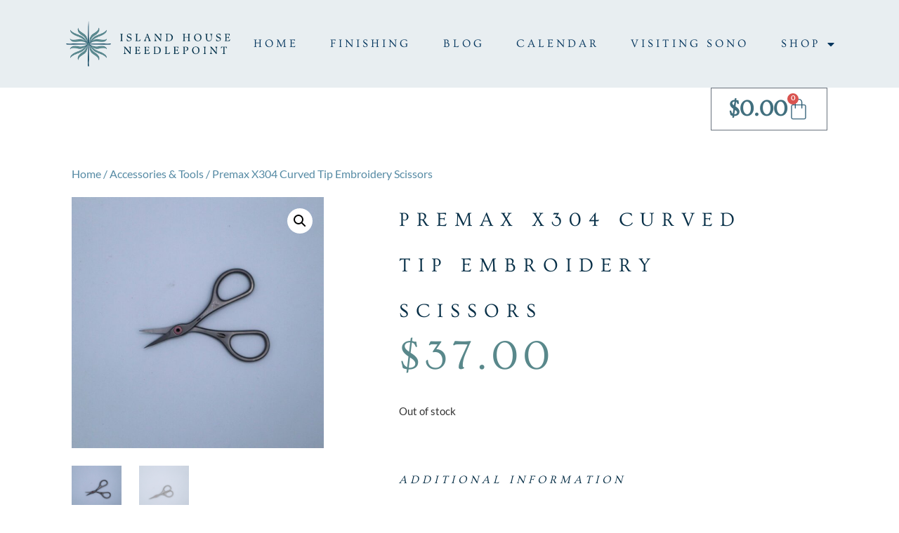

--- FILE ---
content_type: text/html; charset=UTF-8
request_url: https://islandhouseneedlepoint.com/product/premax-x302-curved-tip-embroidery-scissors/
body_size: 58260
content:
<!doctype html>
<html lang="en">
<head>
	<meta charset="UTF-8">
	<meta name="viewport" content="width=device-width, initial-scale=1">
	<link rel="profile" href="https://gmpg.org/xfn/11">
	<meta name='robots' content='index, follow, max-image-preview:large, max-snippet:-1, max-video-preview:-1' />
	<style>img:is([sizes="auto" i], [sizes^="auto," i]) { contain-intrinsic-size: 3000px 1500px }</style>
	
	<!-- This site is optimized with the Yoast SEO plugin v26.3 - https://yoast.com/wordpress/plugins/seo/ -->
	<title>Premax X304 Curved Tip Embroidery Scissors - Island House Needlepoint</title>
	<link rel="canonical" href="https://islandhouseneedlepoint.com/product/premax-x302-curved-tip-embroidery-scissors/" />
	<meta property="og:locale" content="en_US" />
	<meta property="og:type" content="article" />
	<meta property="og:title" content="Premax X304 Curved Tip Embroidery Scissors - Island House Needlepoint" />
	<meta property="og:description" content="Our absolute favorite pair of scissors! The Premax X304C Embroidery Scissors have a curved tip with blades that come to a very narrow point.  The X304C scissors are made from stainless steel and are approximately 3.5&#8243; in length. The Premax patented ring lock system replaces the screw found in traditional scissors.  The ring lock guarantees [&hellip;]" />
	<meta property="og:url" content="https://islandhouseneedlepoint.com/product/premax-x302-curved-tip-embroidery-scissors/" />
	<meta property="og:site_name" content="Island House Needlepoint" />
	<meta property="article:modified_time" content="2025-08-11T16:49:00+00:00" />
	<meta property="og:image" content="https://islandhouseneedlepoint.com/wp-content/uploads/2023/09/Premax-X302C-Scissor-Open-scaled.jpg" />
	<meta property="og:image:width" content="2560" />
	<meta property="og:image:height" content="2560" />
	<meta property="og:image:type" content="image/jpeg" />
	<meta name="twitter:card" content="summary_large_image" />
	<meta name="twitter:label1" content="Est. reading time" />
	<meta name="twitter:data1" content="1 minute" />
	<script type="application/ld+json" class="yoast-schema-graph">{"@context":"https://schema.org","@graph":[{"@type":"WebPage","@id":"https://islandhouseneedlepoint.com/product/premax-x302-curved-tip-embroidery-scissors/","url":"https://islandhouseneedlepoint.com/product/premax-x302-curved-tip-embroidery-scissors/","name":"Premax X304 Curved Tip Embroidery Scissors - Island House Needlepoint","isPartOf":{"@id":"https://islandhouseneedlepoint.com/#website"},"primaryImageOfPage":{"@id":"https://islandhouseneedlepoint.com/product/premax-x302-curved-tip-embroidery-scissors/#primaryimage"},"image":{"@id":"https://islandhouseneedlepoint.com/product/premax-x302-curved-tip-embroidery-scissors/#primaryimage"},"thumbnailUrl":"https://islandhouseneedlepoint.com/wp-content/uploads/2023/09/Premax-X302C-Scissor-Open-scaled.jpg","datePublished":"2023-09-01T13:20:25+00:00","dateModified":"2025-08-11T16:49:00+00:00","breadcrumb":{"@id":"https://islandhouseneedlepoint.com/product/premax-x302-curved-tip-embroidery-scissors/#breadcrumb"},"inLanguage":"en","potentialAction":[{"@type":"ReadAction","target":["https://islandhouseneedlepoint.com/product/premax-x302-curved-tip-embroidery-scissors/"]}]},{"@type":"ImageObject","inLanguage":"en","@id":"https://islandhouseneedlepoint.com/product/premax-x302-curved-tip-embroidery-scissors/#primaryimage","url":"https://islandhouseneedlepoint.com/wp-content/uploads/2023/09/Premax-X302C-Scissor-Open-scaled.jpg","contentUrl":"https://islandhouseneedlepoint.com/wp-content/uploads/2023/09/Premax-X302C-Scissor-Open-scaled.jpg","width":2560,"height":2560,"caption":"Premax X302C Curved Scissors"},{"@type":"BreadcrumbList","@id":"https://islandhouseneedlepoint.com/product/premax-x302-curved-tip-embroidery-scissors/#breadcrumb","itemListElement":[{"@type":"ListItem","position":1,"name":"Home","item":"https://islandhouseneedlepoint.com/"},{"@type":"ListItem","position":2,"name":"Shop","item":"https://islandhouseneedlepoint.com/shop/"},{"@type":"ListItem","position":3,"name":"Premax X304 Curved Tip Embroidery Scissors"}]},{"@type":"WebSite","@id":"https://islandhouseneedlepoint.com/#website","url":"https://islandhouseneedlepoint.com/","name":"Island House Needlepoint","description":"Needlepoint Finishing","publisher":{"@id":"https://islandhouseneedlepoint.com/#organization"},"potentialAction":[{"@type":"SearchAction","target":{"@type":"EntryPoint","urlTemplate":"https://islandhouseneedlepoint.com/?s={search_term_string}"},"query-input":{"@type":"PropertyValueSpecification","valueRequired":true,"valueName":"search_term_string"}}],"inLanguage":"en"},{"@type":"Organization","@id":"https://islandhouseneedlepoint.com/#organization","name":"Island House Needlepoint","url":"https://islandhouseneedlepoint.com/","logo":{"@type":"ImageObject","inLanguage":"en","@id":"https://islandhouseneedlepoint.com/#/schema/logo/image/","url":"https://islandhouseneedlepoint.com/wp-content/uploads/2022/10/IHN_Logo_Text_Left.png","contentUrl":"https://islandhouseneedlepoint.com/wp-content/uploads/2022/10/IHN_Logo_Text_Left.png","width":780,"height":216,"caption":"Island House Needlepoint"},"image":{"@id":"https://islandhouseneedlepoint.com/#/schema/logo/image/"},"sameAs":["https://www.instagram.com/islandhouseneedlepoint"]}]}</script>
	<!-- / Yoast SEO plugin. -->


<link rel="alternate" type="application/rss+xml" title="Island House Needlepoint &raquo; Feed" href="https://islandhouseneedlepoint.com/feed/" />
<link rel="alternate" type="application/rss+xml" title="Island House Needlepoint &raquo; Comments Feed" href="https://islandhouseneedlepoint.com/comments/feed/" />
<script>
window._wpemojiSettings = {"baseUrl":"https:\/\/s.w.org\/images\/core\/emoji\/16.0.1\/72x72\/","ext":".png","svgUrl":"https:\/\/s.w.org\/images\/core\/emoji\/16.0.1\/svg\/","svgExt":".svg","source":{"concatemoji":"https:\/\/islandhouseneedlepoint.com\/wp-includes\/js\/wp-emoji-release.min.js?ver=6.8.3"}};
/*! This file is auto-generated */
!function(s,n){var o,i,e;function c(e){try{var t={supportTests:e,timestamp:(new Date).valueOf()};sessionStorage.setItem(o,JSON.stringify(t))}catch(e){}}function p(e,t,n){e.clearRect(0,0,e.canvas.width,e.canvas.height),e.fillText(t,0,0);var t=new Uint32Array(e.getImageData(0,0,e.canvas.width,e.canvas.height).data),a=(e.clearRect(0,0,e.canvas.width,e.canvas.height),e.fillText(n,0,0),new Uint32Array(e.getImageData(0,0,e.canvas.width,e.canvas.height).data));return t.every(function(e,t){return e===a[t]})}function u(e,t){e.clearRect(0,0,e.canvas.width,e.canvas.height),e.fillText(t,0,0);for(var n=e.getImageData(16,16,1,1),a=0;a<n.data.length;a++)if(0!==n.data[a])return!1;return!0}function f(e,t,n,a){switch(t){case"flag":return n(e,"\ud83c\udff3\ufe0f\u200d\u26a7\ufe0f","\ud83c\udff3\ufe0f\u200b\u26a7\ufe0f")?!1:!n(e,"\ud83c\udde8\ud83c\uddf6","\ud83c\udde8\u200b\ud83c\uddf6")&&!n(e,"\ud83c\udff4\udb40\udc67\udb40\udc62\udb40\udc65\udb40\udc6e\udb40\udc67\udb40\udc7f","\ud83c\udff4\u200b\udb40\udc67\u200b\udb40\udc62\u200b\udb40\udc65\u200b\udb40\udc6e\u200b\udb40\udc67\u200b\udb40\udc7f");case"emoji":return!a(e,"\ud83e\udedf")}return!1}function g(e,t,n,a){var r="undefined"!=typeof WorkerGlobalScope&&self instanceof WorkerGlobalScope?new OffscreenCanvas(300,150):s.createElement("canvas"),o=r.getContext("2d",{willReadFrequently:!0}),i=(o.textBaseline="top",o.font="600 32px Arial",{});return e.forEach(function(e){i[e]=t(o,e,n,a)}),i}function t(e){var t=s.createElement("script");t.src=e,t.defer=!0,s.head.appendChild(t)}"undefined"!=typeof Promise&&(o="wpEmojiSettingsSupports",i=["flag","emoji"],n.supports={everything:!0,everythingExceptFlag:!0},e=new Promise(function(e){s.addEventListener("DOMContentLoaded",e,{once:!0})}),new Promise(function(t){var n=function(){try{var e=JSON.parse(sessionStorage.getItem(o));if("object"==typeof e&&"number"==typeof e.timestamp&&(new Date).valueOf()<e.timestamp+604800&&"object"==typeof e.supportTests)return e.supportTests}catch(e){}return null}();if(!n){if("undefined"!=typeof Worker&&"undefined"!=typeof OffscreenCanvas&&"undefined"!=typeof URL&&URL.createObjectURL&&"undefined"!=typeof Blob)try{var e="postMessage("+g.toString()+"("+[JSON.stringify(i),f.toString(),p.toString(),u.toString()].join(",")+"));",a=new Blob([e],{type:"text/javascript"}),r=new Worker(URL.createObjectURL(a),{name:"wpTestEmojiSupports"});return void(r.onmessage=function(e){c(n=e.data),r.terminate(),t(n)})}catch(e){}c(n=g(i,f,p,u))}t(n)}).then(function(e){for(var t in e)n.supports[t]=e[t],n.supports.everything=n.supports.everything&&n.supports[t],"flag"!==t&&(n.supports.everythingExceptFlag=n.supports.everythingExceptFlag&&n.supports[t]);n.supports.everythingExceptFlag=n.supports.everythingExceptFlag&&!n.supports.flag,n.DOMReady=!1,n.readyCallback=function(){n.DOMReady=!0}}).then(function(){return e}).then(function(){var e;n.supports.everything||(n.readyCallback(),(e=n.source||{}).concatemoji?t(e.concatemoji):e.wpemoji&&e.twemoji&&(t(e.twemoji),t(e.wpemoji)))}))}((window,document),window._wpemojiSettings);
</script>
<style id='wp-emoji-styles-inline-css'>

	img.wp-smiley, img.emoji {
		display: inline !important;
		border: none !important;
		box-shadow: none !important;
		height: 1em !important;
		width: 1em !important;
		margin: 0 0.07em !important;
		vertical-align: -0.1em !important;
		background: none !important;
		padding: 0 !important;
	}
</style>
<link rel='stylesheet' id='wp-block-library-css' href='https://islandhouseneedlepoint.com/wp-includes/css/dist/block-library/style.min.css?ver=6.8.3' media='all' />
<style id='global-styles-inline-css'>
:root{--wp--preset--aspect-ratio--square: 1;--wp--preset--aspect-ratio--4-3: 4/3;--wp--preset--aspect-ratio--3-4: 3/4;--wp--preset--aspect-ratio--3-2: 3/2;--wp--preset--aspect-ratio--2-3: 2/3;--wp--preset--aspect-ratio--16-9: 16/9;--wp--preset--aspect-ratio--9-16: 9/16;--wp--preset--color--black: #000000;--wp--preset--color--cyan-bluish-gray: #abb8c3;--wp--preset--color--white: #ffffff;--wp--preset--color--pale-pink: #f78da7;--wp--preset--color--vivid-red: #cf2e2e;--wp--preset--color--luminous-vivid-orange: #ff6900;--wp--preset--color--luminous-vivid-amber: #fcb900;--wp--preset--color--light-green-cyan: #7bdcb5;--wp--preset--color--vivid-green-cyan: #00d084;--wp--preset--color--pale-cyan-blue: #8ed1fc;--wp--preset--color--vivid-cyan-blue: #0693e3;--wp--preset--color--vivid-purple: #9b51e0;--wp--preset--gradient--vivid-cyan-blue-to-vivid-purple: linear-gradient(135deg,rgba(6,147,227,1) 0%,rgb(155,81,224) 100%);--wp--preset--gradient--light-green-cyan-to-vivid-green-cyan: linear-gradient(135deg,rgb(122,220,180) 0%,rgb(0,208,130) 100%);--wp--preset--gradient--luminous-vivid-amber-to-luminous-vivid-orange: linear-gradient(135deg,rgba(252,185,0,1) 0%,rgba(255,105,0,1) 100%);--wp--preset--gradient--luminous-vivid-orange-to-vivid-red: linear-gradient(135deg,rgba(255,105,0,1) 0%,rgb(207,46,46) 100%);--wp--preset--gradient--very-light-gray-to-cyan-bluish-gray: linear-gradient(135deg,rgb(238,238,238) 0%,rgb(169,184,195) 100%);--wp--preset--gradient--cool-to-warm-spectrum: linear-gradient(135deg,rgb(74,234,220) 0%,rgb(151,120,209) 20%,rgb(207,42,186) 40%,rgb(238,44,130) 60%,rgb(251,105,98) 80%,rgb(254,248,76) 100%);--wp--preset--gradient--blush-light-purple: linear-gradient(135deg,rgb(255,206,236) 0%,rgb(152,150,240) 100%);--wp--preset--gradient--blush-bordeaux: linear-gradient(135deg,rgb(254,205,165) 0%,rgb(254,45,45) 50%,rgb(107,0,62) 100%);--wp--preset--gradient--luminous-dusk: linear-gradient(135deg,rgb(255,203,112) 0%,rgb(199,81,192) 50%,rgb(65,88,208) 100%);--wp--preset--gradient--pale-ocean: linear-gradient(135deg,rgb(255,245,203) 0%,rgb(182,227,212) 50%,rgb(51,167,181) 100%);--wp--preset--gradient--electric-grass: linear-gradient(135deg,rgb(202,248,128) 0%,rgb(113,206,126) 100%);--wp--preset--gradient--midnight: linear-gradient(135deg,rgb(2,3,129) 0%,rgb(40,116,252) 100%);--wp--preset--font-size--small: 13px;--wp--preset--font-size--medium: 20px;--wp--preset--font-size--large: 36px;--wp--preset--font-size--x-large: 42px;--wp--preset--spacing--20: 0.44rem;--wp--preset--spacing--30: 0.67rem;--wp--preset--spacing--40: 1rem;--wp--preset--spacing--50: 1.5rem;--wp--preset--spacing--60: 2.25rem;--wp--preset--spacing--70: 3.38rem;--wp--preset--spacing--80: 5.06rem;--wp--preset--shadow--natural: 6px 6px 9px rgba(0, 0, 0, 0.2);--wp--preset--shadow--deep: 12px 12px 50px rgba(0, 0, 0, 0.4);--wp--preset--shadow--sharp: 6px 6px 0px rgba(0, 0, 0, 0.2);--wp--preset--shadow--outlined: 6px 6px 0px -3px rgba(255, 255, 255, 1), 6px 6px rgba(0, 0, 0, 1);--wp--preset--shadow--crisp: 6px 6px 0px rgba(0, 0, 0, 1);}:root { --wp--style--global--content-size: 800px;--wp--style--global--wide-size: 1200px; }:where(body) { margin: 0; }.wp-site-blocks > .alignleft { float: left; margin-right: 2em; }.wp-site-blocks > .alignright { float: right; margin-left: 2em; }.wp-site-blocks > .aligncenter { justify-content: center; margin-left: auto; margin-right: auto; }:where(.wp-site-blocks) > * { margin-block-start: 24px; margin-block-end: 0; }:where(.wp-site-blocks) > :first-child { margin-block-start: 0; }:where(.wp-site-blocks) > :last-child { margin-block-end: 0; }:root { --wp--style--block-gap: 24px; }:root :where(.is-layout-flow) > :first-child{margin-block-start: 0;}:root :where(.is-layout-flow) > :last-child{margin-block-end: 0;}:root :where(.is-layout-flow) > *{margin-block-start: 24px;margin-block-end: 0;}:root :where(.is-layout-constrained) > :first-child{margin-block-start: 0;}:root :where(.is-layout-constrained) > :last-child{margin-block-end: 0;}:root :where(.is-layout-constrained) > *{margin-block-start: 24px;margin-block-end: 0;}:root :where(.is-layout-flex){gap: 24px;}:root :where(.is-layout-grid){gap: 24px;}.is-layout-flow > .alignleft{float: left;margin-inline-start: 0;margin-inline-end: 2em;}.is-layout-flow > .alignright{float: right;margin-inline-start: 2em;margin-inline-end: 0;}.is-layout-flow > .aligncenter{margin-left: auto !important;margin-right: auto !important;}.is-layout-constrained > .alignleft{float: left;margin-inline-start: 0;margin-inline-end: 2em;}.is-layout-constrained > .alignright{float: right;margin-inline-start: 2em;margin-inline-end: 0;}.is-layout-constrained > .aligncenter{margin-left: auto !important;margin-right: auto !important;}.is-layout-constrained > :where(:not(.alignleft):not(.alignright):not(.alignfull)){max-width: var(--wp--style--global--content-size);margin-left: auto !important;margin-right: auto !important;}.is-layout-constrained > .alignwide{max-width: var(--wp--style--global--wide-size);}body .is-layout-flex{display: flex;}.is-layout-flex{flex-wrap: wrap;align-items: center;}.is-layout-flex > :is(*, div){margin: 0;}body .is-layout-grid{display: grid;}.is-layout-grid > :is(*, div){margin: 0;}body{padding-top: 0px;padding-right: 0px;padding-bottom: 0px;padding-left: 0px;}a:where(:not(.wp-element-button)){text-decoration: underline;}:root :where(.wp-element-button, .wp-block-button__link){background-color: #32373c;border-width: 0;color: #fff;font-family: inherit;font-size: inherit;line-height: inherit;padding: calc(0.667em + 2px) calc(1.333em + 2px);text-decoration: none;}.has-black-color{color: var(--wp--preset--color--black) !important;}.has-cyan-bluish-gray-color{color: var(--wp--preset--color--cyan-bluish-gray) !important;}.has-white-color{color: var(--wp--preset--color--white) !important;}.has-pale-pink-color{color: var(--wp--preset--color--pale-pink) !important;}.has-vivid-red-color{color: var(--wp--preset--color--vivid-red) !important;}.has-luminous-vivid-orange-color{color: var(--wp--preset--color--luminous-vivid-orange) !important;}.has-luminous-vivid-amber-color{color: var(--wp--preset--color--luminous-vivid-amber) !important;}.has-light-green-cyan-color{color: var(--wp--preset--color--light-green-cyan) !important;}.has-vivid-green-cyan-color{color: var(--wp--preset--color--vivid-green-cyan) !important;}.has-pale-cyan-blue-color{color: var(--wp--preset--color--pale-cyan-blue) !important;}.has-vivid-cyan-blue-color{color: var(--wp--preset--color--vivid-cyan-blue) !important;}.has-vivid-purple-color{color: var(--wp--preset--color--vivid-purple) !important;}.has-black-background-color{background-color: var(--wp--preset--color--black) !important;}.has-cyan-bluish-gray-background-color{background-color: var(--wp--preset--color--cyan-bluish-gray) !important;}.has-white-background-color{background-color: var(--wp--preset--color--white) !important;}.has-pale-pink-background-color{background-color: var(--wp--preset--color--pale-pink) !important;}.has-vivid-red-background-color{background-color: var(--wp--preset--color--vivid-red) !important;}.has-luminous-vivid-orange-background-color{background-color: var(--wp--preset--color--luminous-vivid-orange) !important;}.has-luminous-vivid-amber-background-color{background-color: var(--wp--preset--color--luminous-vivid-amber) !important;}.has-light-green-cyan-background-color{background-color: var(--wp--preset--color--light-green-cyan) !important;}.has-vivid-green-cyan-background-color{background-color: var(--wp--preset--color--vivid-green-cyan) !important;}.has-pale-cyan-blue-background-color{background-color: var(--wp--preset--color--pale-cyan-blue) !important;}.has-vivid-cyan-blue-background-color{background-color: var(--wp--preset--color--vivid-cyan-blue) !important;}.has-vivid-purple-background-color{background-color: var(--wp--preset--color--vivid-purple) !important;}.has-black-border-color{border-color: var(--wp--preset--color--black) !important;}.has-cyan-bluish-gray-border-color{border-color: var(--wp--preset--color--cyan-bluish-gray) !important;}.has-white-border-color{border-color: var(--wp--preset--color--white) !important;}.has-pale-pink-border-color{border-color: var(--wp--preset--color--pale-pink) !important;}.has-vivid-red-border-color{border-color: var(--wp--preset--color--vivid-red) !important;}.has-luminous-vivid-orange-border-color{border-color: var(--wp--preset--color--luminous-vivid-orange) !important;}.has-luminous-vivid-amber-border-color{border-color: var(--wp--preset--color--luminous-vivid-amber) !important;}.has-light-green-cyan-border-color{border-color: var(--wp--preset--color--light-green-cyan) !important;}.has-vivid-green-cyan-border-color{border-color: var(--wp--preset--color--vivid-green-cyan) !important;}.has-pale-cyan-blue-border-color{border-color: var(--wp--preset--color--pale-cyan-blue) !important;}.has-vivid-cyan-blue-border-color{border-color: var(--wp--preset--color--vivid-cyan-blue) !important;}.has-vivid-purple-border-color{border-color: var(--wp--preset--color--vivid-purple) !important;}.has-vivid-cyan-blue-to-vivid-purple-gradient-background{background: var(--wp--preset--gradient--vivid-cyan-blue-to-vivid-purple) !important;}.has-light-green-cyan-to-vivid-green-cyan-gradient-background{background: var(--wp--preset--gradient--light-green-cyan-to-vivid-green-cyan) !important;}.has-luminous-vivid-amber-to-luminous-vivid-orange-gradient-background{background: var(--wp--preset--gradient--luminous-vivid-amber-to-luminous-vivid-orange) !important;}.has-luminous-vivid-orange-to-vivid-red-gradient-background{background: var(--wp--preset--gradient--luminous-vivid-orange-to-vivid-red) !important;}.has-very-light-gray-to-cyan-bluish-gray-gradient-background{background: var(--wp--preset--gradient--very-light-gray-to-cyan-bluish-gray) !important;}.has-cool-to-warm-spectrum-gradient-background{background: var(--wp--preset--gradient--cool-to-warm-spectrum) !important;}.has-blush-light-purple-gradient-background{background: var(--wp--preset--gradient--blush-light-purple) !important;}.has-blush-bordeaux-gradient-background{background: var(--wp--preset--gradient--blush-bordeaux) !important;}.has-luminous-dusk-gradient-background{background: var(--wp--preset--gradient--luminous-dusk) !important;}.has-pale-ocean-gradient-background{background: var(--wp--preset--gradient--pale-ocean) !important;}.has-electric-grass-gradient-background{background: var(--wp--preset--gradient--electric-grass) !important;}.has-midnight-gradient-background{background: var(--wp--preset--gradient--midnight) !important;}.has-small-font-size{font-size: var(--wp--preset--font-size--small) !important;}.has-medium-font-size{font-size: var(--wp--preset--font-size--medium) !important;}.has-large-font-size{font-size: var(--wp--preset--font-size--large) !important;}.has-x-large-font-size{font-size: var(--wp--preset--font-size--x-large) !important;}
:root :where(.wp-block-pullquote){font-size: 1.5em;line-height: 1.6;}
</style>
<link rel='stylesheet' id='photoswipe-css' href='https://islandhouseneedlepoint.com/wp-content/plugins/woocommerce/assets/css/photoswipe/photoswipe.min.css?ver=10.3.5' media='all' />
<link rel='stylesheet' id='photoswipe-default-skin-css' href='https://islandhouseneedlepoint.com/wp-content/plugins/woocommerce/assets/css/photoswipe/default-skin/default-skin.min.css?ver=10.3.5' media='all' />
<link rel='stylesheet' id='woocommerce-layout-css' href='https://islandhouseneedlepoint.com/wp-content/plugins/woocommerce/assets/css/woocommerce-layout.css?ver=10.3.5' media='all' />
<link rel='stylesheet' id='woocommerce-smallscreen-css' href='https://islandhouseneedlepoint.com/wp-content/plugins/woocommerce/assets/css/woocommerce-smallscreen.css?ver=10.3.5' media='only screen and (max-width: 768px)' />
<link rel='stylesheet' id='woocommerce-general-css' href='https://islandhouseneedlepoint.com/wp-content/plugins/woocommerce/assets/css/woocommerce.css?ver=10.3.5' media='all' />
<style id='woocommerce-inline-inline-css'>
.woocommerce form .form-row .required { visibility: visible; }
</style>
<link rel='stylesheet' id='brands-styles-css' href='https://islandhouseneedlepoint.com/wp-content/plugins/woocommerce/assets/css/brands.css?ver=10.3.5' media='all' />
<link rel='stylesheet' id='hello-elementor-css' href='https://islandhouseneedlepoint.com/wp-content/themes/hello-elementor/assets/css/reset.css?ver=3.4.5' media='all' />
<link rel='stylesheet' id='hello-elementor-theme-style-css' href='https://islandhouseneedlepoint.com/wp-content/themes/hello-elementor/assets/css/theme.css?ver=3.4.5' media='all' />
<link rel='stylesheet' id='hello-elementor-header-footer-css' href='https://islandhouseneedlepoint.com/wp-content/themes/hello-elementor/assets/css/header-footer.css?ver=3.4.5' media='all' />
<link rel='stylesheet' id='elementor-frontend-css' href='https://islandhouseneedlepoint.com/wp-content/plugins/elementor/assets/css/frontend.min.css?ver=3.33.2' media='all' />
<link rel='stylesheet' id='elementor-post-731-css' href='https://islandhouseneedlepoint.com/wp-content/uploads/elementor/css/post-731.css?ver=1764550786' media='all' />
<link rel='stylesheet' id='widget-image-css' href='https://islandhouseneedlepoint.com/wp-content/plugins/elementor/assets/css/widget-image.min.css?ver=3.33.2' media='all' />
<link rel='stylesheet' id='e-animation-rotate-css' href='https://islandhouseneedlepoint.com/wp-content/plugins/elementor/assets/lib/animations/styles/e-animation-rotate.min.css?ver=3.33.2' media='all' />
<link rel='stylesheet' id='widget-nav-menu-css' href='https://islandhouseneedlepoint.com/wp-content/plugins/elementor-pro/assets/css/widget-nav-menu.min.css?ver=3.33.1' media='all' />
<link rel='stylesheet' id='e-sticky-css' href='https://islandhouseneedlepoint.com/wp-content/plugins/elementor-pro/assets/css/modules/sticky.min.css?ver=3.33.1' media='all' />
<link rel='stylesheet' id='widget-heading-css' href='https://islandhouseneedlepoint.com/wp-content/plugins/elementor/assets/css/widget-heading.min.css?ver=3.33.2' media='all' />
<link rel='stylesheet' id='widget-social-icons-css' href='https://islandhouseneedlepoint.com/wp-content/plugins/elementor/assets/css/widget-social-icons.min.css?ver=3.33.2' media='all' />
<link rel='stylesheet' id='e-apple-webkit-css' href='https://islandhouseneedlepoint.com/wp-content/plugins/elementor/assets/css/conditionals/apple-webkit.min.css?ver=3.33.2' media='all' />
<link rel='stylesheet' id='widget-search-css' href='https://islandhouseneedlepoint.com/wp-content/plugins/elementor-pro/assets/css/widget-search.min.css?ver=3.33.1' media='all' />
<link rel='stylesheet' id='widget-woocommerce-menu-cart-css' href='https://islandhouseneedlepoint.com/wp-content/plugins/elementor-pro/assets/css/widget-woocommerce-menu-cart.min.css?ver=3.33.1' media='all' />
<link rel='stylesheet' id='widget-spacer-css' href='https://islandhouseneedlepoint.com/wp-content/plugins/elementor/assets/css/widget-spacer.min.css?ver=3.33.2' media='all' />
<link rel='stylesheet' id='widget-woocommerce-product-images-css' href='https://islandhouseneedlepoint.com/wp-content/plugins/elementor-pro/assets/css/widget-woocommerce-product-images.min.css?ver=3.33.1' media='all' />
<link rel='stylesheet' id='widget-woocommerce-product-price-css' href='https://islandhouseneedlepoint.com/wp-content/plugins/elementor-pro/assets/css/widget-woocommerce-product-price.min.css?ver=3.33.1' media='all' />
<link rel='stylesheet' id='widget-woocommerce-product-add-to-cart-css' href='https://islandhouseneedlepoint.com/wp-content/plugins/elementor-pro/assets/css/widget-woocommerce-product-add-to-cart.min.css?ver=3.33.1' media='all' />
<link rel='stylesheet' id='widget-woocommerce-products-css' href='https://islandhouseneedlepoint.com/wp-content/plugins/elementor-pro/assets/css/widget-woocommerce-products.min.css?ver=3.33.1' media='all' />
<link rel='stylesheet' id='elementor-icons-css' href='https://islandhouseneedlepoint.com/wp-content/plugins/elementor/assets/lib/eicons/css/elementor-icons.min.css?ver=5.44.0' media='all' />
<link rel='stylesheet' id='elementor-post-817-css' href='https://islandhouseneedlepoint.com/wp-content/uploads/elementor/css/post-817.css?ver=1764550787' media='all' />
<link rel='stylesheet' id='elementor-post-834-css' href='https://islandhouseneedlepoint.com/wp-content/uploads/elementor/css/post-834.css?ver=1764550787' media='all' />
<link rel='stylesheet' id='elementor-post-2788-css' href='https://islandhouseneedlepoint.com/wp-content/uploads/elementor/css/post-2788.css?ver=1764550787' media='all' />
<link rel='stylesheet' id='sv-wc-payment-gateway-payment-form-v5_10_4-css' href='https://islandhouseneedlepoint.com/wp-content/plugins/woocommerce-gateway-bank-of-america/vendor/skyverge/wc-plugin-framework/woocommerce/payment-gateway/assets/css/frontend/sv-wc-payment-gateway-payment-form.min.css?ver=5.10.4' media='all' />
<link rel='stylesheet' id='wc-cybersource-css' href='https://islandhouseneedlepoint.com/wp-content/plugins/woocommerce-gateway-bank-of-america/vendor/skyverge/woocommerce-gateway-cybersource/assets/css/frontend/wc-cybersource.min.css?ver=2.5.1' media='all' />
<link rel='stylesheet' id='elementor-gf-local-ovo-css' href='https://islandhouseneedlepoint.com/wp-content/uploads/elementor/google-fonts/css/ovo.css?ver=1746104364' media='all' />
<link rel='stylesheet' id='elementor-gf-local-lato-css' href='https://islandhouseneedlepoint.com/wp-content/uploads/elementor/google-fonts/css/lato.css?ver=1746104365' media='all' />
<link rel='stylesheet' id='elementor-gf-local-ptsans-css' href='https://islandhouseneedlepoint.com/wp-content/uploads/elementor/google-fonts/css/ptsans.css?ver=1746104366' media='all' />
<link rel='stylesheet' id='elementor-gf-local-italiana-css' href='https://islandhouseneedlepoint.com/wp-content/uploads/elementor/google-fonts/css/italiana.css?ver=1746104366' media='all' />
<link rel='stylesheet' id='elementor-gf-local-questrial-css' href='https://islandhouseneedlepoint.com/wp-content/uploads/elementor/google-fonts/css/questrial.css?ver=1746104367' media='all' />
<link rel='stylesheet' id='elementor-gf-local-montserrat-css' href='https://islandhouseneedlepoint.com/wp-content/uploads/elementor/google-fonts/css/montserrat.css?ver=1746104433' media='all' />
<link rel='stylesheet' id='elementor-icons-shared-0-css' href='https://islandhouseneedlepoint.com/wp-content/plugins/elementor/assets/lib/font-awesome/css/fontawesome.min.css?ver=5.15.3' media='all' />
<link rel='stylesheet' id='elementor-icons-fa-solid-css' href='https://islandhouseneedlepoint.com/wp-content/plugins/elementor/assets/lib/font-awesome/css/solid.min.css?ver=5.15.3' media='all' />
<link rel='stylesheet' id='elementor-icons-fa-brands-css' href='https://islandhouseneedlepoint.com/wp-content/plugins/elementor/assets/lib/font-awesome/css/brands.min.css?ver=5.15.3' media='all' />
<link rel='stylesheet' id='csshero-main-stylesheet-css' href='https://islandhouseneedlepoint.com/wp-content/uploads/2025/02/csshero-static-style-hello-elementor.css?ver=1' media='all' />
<script src="https://islandhouseneedlepoint.com/wp-includes/js/jquery/jquery.min.js?ver=3.7.1" id="jquery-core-js"></script>
<script src="https://islandhouseneedlepoint.com/wp-includes/js/jquery/jquery-migrate.min.js?ver=3.4.1" id="jquery-migrate-js"></script>
<script src="https://islandhouseneedlepoint.com/wp-content/plugins/woocommerce/assets/js/jquery-blockui/jquery.blockUI.min.js?ver=2.7.0-wc.10.3.5" id="wc-jquery-blockui-js" defer data-wp-strategy="defer"></script>
<script id="wc-add-to-cart-js-extra">
var wc_add_to_cart_params = {"ajax_url":"\/wp-admin\/admin-ajax.php","wc_ajax_url":"\/?wc-ajax=%%endpoint%%","i18n_view_cart":"View cart","cart_url":"https:\/\/islandhouseneedlepoint.com\/shop\/cart\/","is_cart":"","cart_redirect_after_add":"no"};
</script>
<script src="https://islandhouseneedlepoint.com/wp-content/plugins/woocommerce/assets/js/frontend/add-to-cart.min.js?ver=10.3.5" id="wc-add-to-cart-js" defer data-wp-strategy="defer"></script>
<script src="https://islandhouseneedlepoint.com/wp-content/plugins/woocommerce/assets/js/zoom/jquery.zoom.min.js?ver=1.7.21-wc.10.3.5" id="wc-zoom-js" defer data-wp-strategy="defer"></script>
<script src="https://islandhouseneedlepoint.com/wp-content/plugins/woocommerce/assets/js/flexslider/jquery.flexslider.min.js?ver=2.7.2-wc.10.3.5" id="wc-flexslider-js" defer data-wp-strategy="defer"></script>
<script src="https://islandhouseneedlepoint.com/wp-content/plugins/woocommerce/assets/js/photoswipe/photoswipe.min.js?ver=4.1.1-wc.10.3.5" id="wc-photoswipe-js" defer data-wp-strategy="defer"></script>
<script src="https://islandhouseneedlepoint.com/wp-content/plugins/woocommerce/assets/js/photoswipe/photoswipe-ui-default.min.js?ver=4.1.1-wc.10.3.5" id="wc-photoswipe-ui-default-js" defer data-wp-strategy="defer"></script>
<script id="wc-single-product-js-extra">
var wc_single_product_params = {"i18n_required_rating_text":"Please select a rating","i18n_rating_options":["1 of 5 stars","2 of 5 stars","3 of 5 stars","4 of 5 stars","5 of 5 stars"],"i18n_product_gallery_trigger_text":"View full-screen image gallery","review_rating_required":"yes","flexslider":{"rtl":false,"animation":"slide","smoothHeight":true,"directionNav":false,"controlNav":"thumbnails","slideshow":false,"animationSpeed":500,"animationLoop":false,"allowOneSlide":false},"zoom_enabled":"1","zoom_options":[],"photoswipe_enabled":"1","photoswipe_options":{"shareEl":false,"closeOnScroll":false,"history":false,"hideAnimationDuration":0,"showAnimationDuration":0},"flexslider_enabled":"1"};
</script>
<script src="https://islandhouseneedlepoint.com/wp-content/plugins/woocommerce/assets/js/frontend/single-product.min.js?ver=10.3.5" id="wc-single-product-js" defer data-wp-strategy="defer"></script>
<script src="https://islandhouseneedlepoint.com/wp-content/plugins/woocommerce/assets/js/js-cookie/js.cookie.min.js?ver=2.1.4-wc.10.3.5" id="wc-js-cookie-js" defer data-wp-strategy="defer"></script>
<script id="woocommerce-js-extra">
var woocommerce_params = {"ajax_url":"\/wp-admin\/admin-ajax.php","wc_ajax_url":"\/?wc-ajax=%%endpoint%%","i18n_password_show":"Show password","i18n_password_hide":"Hide password"};
</script>
<script src="https://islandhouseneedlepoint.com/wp-content/plugins/woocommerce/assets/js/frontend/woocommerce.min.js?ver=10.3.5" id="woocommerce-js" defer data-wp-strategy="defer"></script>
<link rel="https://api.w.org/" href="https://islandhouseneedlepoint.com/wp-json/" /><link rel="alternate" title="JSON" type="application/json" href="https://islandhouseneedlepoint.com/wp-json/wp/v2/product/3132" /><link rel="EditURI" type="application/rsd+xml" title="RSD" href="https://islandhouseneedlepoint.com/xmlrpc.php?rsd" />
<meta name="generator" content="WordPress 6.8.3" />
<meta name="generator" content="WooCommerce 10.3.5" />
<link rel='shortlink' href='https://islandhouseneedlepoint.com/?p=3132' />
<link rel="alternate" title="oEmbed (JSON)" type="application/json+oembed" href="https://islandhouseneedlepoint.com/wp-json/oembed/1.0/embed?url=https%3A%2F%2Fislandhouseneedlepoint.com%2Fproduct%2Fpremax-x302-curved-tip-embroidery-scissors%2F" />
<link rel="alternate" title="oEmbed (XML)" type="text/xml+oembed" href="https://islandhouseneedlepoint.com/wp-json/oembed/1.0/embed?url=https%3A%2F%2Fislandhouseneedlepoint.com%2Fproduct%2Fpremax-x302-curved-tip-embroidery-scissors%2F&#038;format=xml" />
<script>  var el_i13_login_captcha=null; var el_i13_register_captcha=null; </script>	<noscript><style>.woocommerce-product-gallery{ opacity: 1 !important; }</style></noscript>
	<meta name="generator" content="Elementor 3.33.2; features: additional_custom_breakpoints; settings: css_print_method-external, google_font-enabled, font_display-auto">
			<style>
				.e-con.e-parent:nth-of-type(n+4):not(.e-lazyloaded):not(.e-no-lazyload),
				.e-con.e-parent:nth-of-type(n+4):not(.e-lazyloaded):not(.e-no-lazyload) * {
					background-image: none !important;
				}
				@media screen and (max-height: 1024px) {
					.e-con.e-parent:nth-of-type(n+3):not(.e-lazyloaded):not(.e-no-lazyload),
					.e-con.e-parent:nth-of-type(n+3):not(.e-lazyloaded):not(.e-no-lazyload) * {
						background-image: none !important;
					}
				}
				@media screen and (max-height: 640px) {
					.e-con.e-parent:nth-of-type(n+2):not(.e-lazyloaded):not(.e-no-lazyload),
					.e-con.e-parent:nth-of-type(n+2):not(.e-lazyloaded):not(.e-no-lazyload) * {
						background-image: none !important;
					}
				}
			</style>
			<link rel="icon" href="https://islandhouseneedlepoint.com/wp-content/uploads/2022/11/cropped-IHN_Logo_Filled_Favicon-32x32.png" sizes="32x32" />
<link rel="icon" href="https://islandhouseneedlepoint.com/wp-content/uploads/2022/11/cropped-IHN_Logo_Filled_Favicon-192x192.png" sizes="192x192" />
<link rel="apple-touch-icon" href="https://islandhouseneedlepoint.com/wp-content/uploads/2022/11/cropped-IHN_Logo_Filled_Favicon-180x180.png" />
<meta name="msapplication-TileImage" content="https://islandhouseneedlepoint.com/wp-content/uploads/2022/11/cropped-IHN_Logo_Filled_Favicon-270x270.png" />
</head>
<body class="wp-singular product-template-default single single-product postid-3132 wp-custom-logo wp-embed-responsive wp-theme-hello-elementor theme-hello-elementor woocommerce woocommerce-page woocommerce-no-js hello-elementor-default elementor-default elementor-template-full-width elementor-kit-731 elementor-page-2788">


<a class="skip-link screen-reader-text" href="#content">Skip to content</a>

		<header data-elementor-type="header" data-elementor-id="817" class="elementor elementor-817 elementor-location-header" data-elementor-post-type="elementor_library">
					<section class="elementor-section elementor-top-section elementor-element elementor-element-5092edbc elementor-section-full_width elementor-section-height-min-height elementor-section-items-stretch elementor-section-height-default" data-id="5092edbc" data-element_type="section" data-settings="{&quot;sticky&quot;:&quot;top&quot;,&quot;background_background&quot;:&quot;classic&quot;,&quot;sticky_on&quot;:[&quot;desktop&quot;,&quot;tablet&quot;,&quot;mobile&quot;],&quot;sticky_offset&quot;:0,&quot;sticky_effects_offset&quot;:0,&quot;sticky_anchor_link_offset&quot;:0}">
						<div class="elementor-container elementor-column-gap-default">
					<div class="elementor-column elementor-col-33 elementor-top-column elementor-element elementor-element-cc51dae" data-id="cc51dae" data-element_type="column">
			<div class="elementor-widget-wrap elementor-element-populated">
						<div class="elementor-element elementor-element-28bb9367 elementor-widget elementor-widget-theme-site-logo elementor-widget-image" data-id="28bb9367" data-element_type="widget" data-widget_type="theme-site-logo.default">
				<div class="elementor-widget-container">
											<a href="https://islandhouseneedlepoint.com">
			<img width="780" height="216" src="https://islandhouseneedlepoint.com/wp-content/uploads/2022/10/IHN_Logo_Text_Left.png" class="attachment-full size-full wp-image-1785" alt="Island House Needlepoint Logo" srcset="https://islandhouseneedlepoint.com/wp-content/uploads/2022/10/IHN_Logo_Text_Left.png 780w, https://islandhouseneedlepoint.com/wp-content/uploads/2022/10/IHN_Logo_Text_Left-300x83.png 300w, https://islandhouseneedlepoint.com/wp-content/uploads/2022/10/IHN_Logo_Text_Left-768x213.png 768w" sizes="(max-width: 780px) 100vw, 780px" />				</a>
											</div>
				</div>
					</div>
		</div>
				<div class="elementor-column elementor-col-66 elementor-top-column elementor-element elementor-element-282bdf67" data-id="282bdf67" data-element_type="column">
			<div class="elementor-widget-wrap elementor-element-populated">
						<div class="elementor-element elementor-element-4d0755d6 elementor-nav-menu__align-justify elementor-nav-menu__text-align-center elementor-nav-menu--stretch elementor-nav-menu--dropdown-tablet elementor-nav-menu--toggle elementor-nav-menu--burger elementor-widget elementor-widget-nav-menu" data-id="4d0755d6" data-element_type="widget" data-settings="{&quot;full_width&quot;:&quot;stretch&quot;,&quot;toggle_icon_hover_animation&quot;:&quot;rotate&quot;,&quot;layout&quot;:&quot;horizontal&quot;,&quot;submenu_icon&quot;:{&quot;value&quot;:&quot;&lt;i class=\&quot;fas fa-caret-down\&quot; aria-hidden=\&quot;true\&quot;&gt;&lt;\/i&gt;&quot;,&quot;library&quot;:&quot;fa-solid&quot;},&quot;toggle&quot;:&quot;burger&quot;}" data-widget_type="nav-menu.default">
				<div class="elementor-widget-container">
								<nav aria-label="Menu" class="elementor-nav-menu--main elementor-nav-menu__container elementor-nav-menu--layout-horizontal e--pointer-text e--animation-rotate">
				<ul id="menu-1-4d0755d6" class="elementor-nav-menu"><li class="menu-item menu-item-type-post_type menu-item-object-page menu-item-home menu-item-1946"><a href="https://islandhouseneedlepoint.com/" class="elementor-item">Home</a></li>
<li class="menu-item menu-item-type-post_type menu-item-object-page menu-item-9225"><a href="https://islandhouseneedlepoint.com/finishing/" class="elementor-item">Finishing</a></li>
<li class="menu-item menu-item-type-post_type menu-item-object-page menu-item-1949"><a href="https://islandhouseneedlepoint.com/island_house_needlepoint_finshing_resources/" class="elementor-item">Blog</a></li>
<li class="menu-item menu-item-type-post_type menu-item-object-page menu-item-2353"><a href="https://islandhouseneedlepoint.com/studio-updates/" class="elementor-item">Calendar</a></li>
<li class="menu-item menu-item-type-post_type menu-item-object-page menu-item-9401"><a href="https://islandhouseneedlepoint.com/visiting-sono/" class="elementor-item">Visiting SoNo</a></li>
<li class="menu-item menu-item-type-post_type menu-item-object-page menu-item-has-children current_page_parent menu-item-2945"><a href="https://islandhouseneedlepoint.com/shop/" class="elementor-item">Shop</a>
<ul class="sub-menu elementor-nav-menu--dropdown">
	<li class="menu-item menu-item-type-taxonomy menu-item-object-product_cat menu-item-8846"><a href="https://islandhouseneedlepoint.com/product-category/classes-and-events/" class="elementor-sub-item">Classes and Events</a></li>
	<li class="menu-item menu-item-type-custom menu-item-object-custom menu-item-3888"><a href="https://islandhouseneedlepoint.com/product-category/finishing-deposit-slots/" class="elementor-sub-item">Finishing Deposits</a></li>
	<li class="menu-item menu-item-type-taxonomy menu-item-object-product_cat menu-item-9228"><a href="https://islandhouseneedlepoint.com/product-category/exclusives/" class="elementor-sub-item">Exclusive Canvases</a></li>
	<li class="menu-item menu-item-type-taxonomy menu-item-object-product_cat menu-item-9227"><a href="https://islandhouseneedlepoint.com/product-category/visiting-artists/" class="elementor-sub-item">Visiting Artists</a></li>
	<li class="menu-item menu-item-type-taxonomy menu-item-object-product_cat menu-item-11041"><a href="https://islandhouseneedlepoint.com/product-category/trunk_show/" class="elementor-sub-item">Trunk Show</a></li>
	<li class="menu-item menu-item-type-post_type menu-item-object-product menu-item-3479"><a href="https://islandhouseneedlepoint.com/product/island-house-needlepoint-laying-tool/" class="elementor-sub-item">Laying Tool</a></li>
	<li class="menu-item menu-item-type-post_type_archive menu-item-object-product menu-item-3480"><a href="https://islandhouseneedlepoint.com/shop/" class="elementor-sub-item">All Products</a></li>
</ul>
</li>
</ul>			</nav>
					<div class="elementor-menu-toggle" role="button" tabindex="0" aria-label="Menu Toggle" aria-expanded="false">
			<i aria-hidden="true" role="presentation" class="elementor-menu-toggle__icon--open elementor-animation-rotate eicon-menu-bar"></i><i aria-hidden="true" role="presentation" class="elementor-menu-toggle__icon--close elementor-animation-rotate eicon-close"></i>		</div>
					<nav class="elementor-nav-menu--dropdown elementor-nav-menu__container" aria-hidden="true">
				<ul id="menu-2-4d0755d6" class="elementor-nav-menu"><li class="menu-item menu-item-type-post_type menu-item-object-page menu-item-home menu-item-1946"><a href="https://islandhouseneedlepoint.com/" class="elementor-item" tabindex="-1">Home</a></li>
<li class="menu-item menu-item-type-post_type menu-item-object-page menu-item-9225"><a href="https://islandhouseneedlepoint.com/finishing/" class="elementor-item" tabindex="-1">Finishing</a></li>
<li class="menu-item menu-item-type-post_type menu-item-object-page menu-item-1949"><a href="https://islandhouseneedlepoint.com/island_house_needlepoint_finshing_resources/" class="elementor-item" tabindex="-1">Blog</a></li>
<li class="menu-item menu-item-type-post_type menu-item-object-page menu-item-2353"><a href="https://islandhouseneedlepoint.com/studio-updates/" class="elementor-item" tabindex="-1">Calendar</a></li>
<li class="menu-item menu-item-type-post_type menu-item-object-page menu-item-9401"><a href="https://islandhouseneedlepoint.com/visiting-sono/" class="elementor-item" tabindex="-1">Visiting SoNo</a></li>
<li class="menu-item menu-item-type-post_type menu-item-object-page menu-item-has-children current_page_parent menu-item-2945"><a href="https://islandhouseneedlepoint.com/shop/" class="elementor-item" tabindex="-1">Shop</a>
<ul class="sub-menu elementor-nav-menu--dropdown">
	<li class="menu-item menu-item-type-taxonomy menu-item-object-product_cat menu-item-8846"><a href="https://islandhouseneedlepoint.com/product-category/classes-and-events/" class="elementor-sub-item" tabindex="-1">Classes and Events</a></li>
	<li class="menu-item menu-item-type-custom menu-item-object-custom menu-item-3888"><a href="https://islandhouseneedlepoint.com/product-category/finishing-deposit-slots/" class="elementor-sub-item" tabindex="-1">Finishing Deposits</a></li>
	<li class="menu-item menu-item-type-taxonomy menu-item-object-product_cat menu-item-9228"><a href="https://islandhouseneedlepoint.com/product-category/exclusives/" class="elementor-sub-item" tabindex="-1">Exclusive Canvases</a></li>
	<li class="menu-item menu-item-type-taxonomy menu-item-object-product_cat menu-item-9227"><a href="https://islandhouseneedlepoint.com/product-category/visiting-artists/" class="elementor-sub-item" tabindex="-1">Visiting Artists</a></li>
	<li class="menu-item menu-item-type-taxonomy menu-item-object-product_cat menu-item-11041"><a href="https://islandhouseneedlepoint.com/product-category/trunk_show/" class="elementor-sub-item" tabindex="-1">Trunk Show</a></li>
	<li class="menu-item menu-item-type-post_type menu-item-object-product menu-item-3479"><a href="https://islandhouseneedlepoint.com/product/island-house-needlepoint-laying-tool/" class="elementor-sub-item" tabindex="-1">Laying Tool</a></li>
	<li class="menu-item menu-item-type-post_type_archive menu-item-object-product menu-item-3480"><a href="https://islandhouseneedlepoint.com/shop/" class="elementor-sub-item" tabindex="-1">All Products</a></li>
</ul>
</li>
</ul>			</nav>
						</div>
				</div>
					</div>
		</div>
					</div>
		</section>
				</header>
		<div class="woocommerce-notices-wrapper"></div>		<div data-elementor-type="product" data-elementor-id="2788" class="elementor elementor-2788 elementor-location-single post-3132 product type-product status-publish has-post-thumbnail product_cat-2-needlepoint-accessories-background-template-tags product_tag-scissors product_shipping_class-ihn-2023-standard-shipping-7 first outofstock taxable shipping-taxable purchasable product-type-simple product" data-elementor-post-type="elementor_library">
					<section class="elementor-section elementor-top-section elementor-element elementor-element-5b6c08c5 elementor-section-height-min-height elementor-section-stretched elementor-section-boxed elementor-section-height-default elementor-section-items-middle" data-id="5b6c08c5" data-element_type="section" data-settings="{&quot;stretch_section&quot;:&quot;section-stretched&quot;}">
						<div class="elementor-container elementor-column-gap-no">
					<div class="elementor-column elementor-col-100 elementor-top-column elementor-element elementor-element-68a61965" data-id="68a61965" data-element_type="column">
			<div class="elementor-widget-wrap elementor-element-populated">
						<div class="elementor-element elementor-element-9bdab21 toggle-icon--bag-light elementor-menu-cart--items-indicator-bubble elementor-menu-cart--show-subtotal-yes elementor-menu-cart--cart-type-side-cart elementor-menu-cart--show-remove-button-yes elementor-widget elementor-widget-woocommerce-menu-cart" data-id="9bdab21" data-element_type="widget" data-settings="{&quot;cart_type&quot;:&quot;side-cart&quot;,&quot;open_cart&quot;:&quot;click&quot;,&quot;automatically_open_cart&quot;:&quot;no&quot;}" data-widget_type="woocommerce-menu-cart.default">
				<div class="elementor-widget-container">
							<div class="elementor-menu-cart__wrapper">
							<div class="elementor-menu-cart__toggle_wrapper">
					<div class="elementor-menu-cart__container elementor-lightbox" aria-hidden="true">
						<div class="elementor-menu-cart__main" aria-hidden="true">
									<div class="elementor-menu-cart__close-button">
					</div>
									<div class="widget_shopping_cart_content">
															</div>
						</div>
					</div>
							<div class="elementor-menu-cart__toggle elementor-button-wrapper">
			<a id="elementor-menu-cart__toggle_button" href="#" class="elementor-menu-cart__toggle_button elementor-button elementor-size-sm" aria-expanded="false">
				<span class="elementor-button-text"><span class="woocommerce-Price-amount amount"><bdi><span class="woocommerce-Price-currencySymbol">&#36;</span>0.00</bdi></span></span>
				<span class="elementor-button-icon">
					<span class="elementor-button-icon-qty" data-counter="0">0</span>
					<i class="eicon-bag-light"></i>					<span class="elementor-screen-only">Cart</span>
				</span>
			</a>
		</div>
						</div>
					</div> <!-- close elementor-menu-cart__wrapper -->
						</div>
				</div>
				<div class="elementor-element elementor-element-0d5b216 elementor-widget elementor-widget-spacer" data-id="0d5b216" data-element_type="widget" data-widget_type="spacer.default">
				<div class="elementor-widget-container">
							<div class="elementor-spacer">
			<div class="elementor-spacer-inner"></div>
		</div>
						</div>
				</div>
				<div class="elementor-element elementor-element-143d6539 elementor-widget elementor-widget-woocommerce-breadcrumb" data-id="143d6539" data-element_type="widget" data-widget_type="woocommerce-breadcrumb.default">
				<div class="elementor-widget-container">
					<nav class="woocommerce-breadcrumb" aria-label="Breadcrumb"><a href="https://islandhouseneedlepoint.com">Home</a>&nbsp;&#47;&nbsp;<a href="https://islandhouseneedlepoint.com/product-category/2-needlepoint-accessories-background-template-tags/">Accessories &amp; Tools</a>&nbsp;&#47;&nbsp;Premax X304 Curved Tip Embroidery Scissors</nav>				</div>
				</div>
				<section class="elementor-section elementor-inner-section elementor-element elementor-element-1382b61 elementor-section-full_width elementor-section-height-default elementor-section-height-default" data-id="1382b61" data-element_type="section">
						<div class="elementor-container elementor-column-gap-no">
					<div class="elementor-column elementor-col-33 elementor-inner-column elementor-element elementor-element-1dba4d60" data-id="1dba4d60" data-element_type="column">
			<div class="elementor-widget-wrap elementor-element-populated">
						<div class="elementor-element elementor-element-6acf0335 yes elementor-widget elementor-widget-woocommerce-product-images" data-id="6acf0335" data-element_type="widget" data-widget_type="woocommerce-product-images.default">
				<div class="elementor-widget-container">
					<div class="woocommerce-product-gallery woocommerce-product-gallery--with-images woocommerce-product-gallery--columns-4 images" data-columns="4" style="opacity: 0; transition: opacity .25s ease-in-out;">
	<div class="woocommerce-product-gallery__wrapper">
		<div data-thumb="https://islandhouseneedlepoint.com/wp-content/uploads/2023/09/Premax-X302C-Scissor-Open-100x100.jpg" data-thumb-alt="Premax X302C Curved Scissors" data-thumb-srcset="https://islandhouseneedlepoint.com/wp-content/uploads/2023/09/Premax-X302C-Scissor-Open-100x100.jpg 100w, https://islandhouseneedlepoint.com/wp-content/uploads/2023/09/Premax-X302C-Scissor-Open-300x300.jpg 300w, https://islandhouseneedlepoint.com/wp-content/uploads/2023/09/Premax-X302C-Scissor-Open-1024x1024.jpg 1024w, https://islandhouseneedlepoint.com/wp-content/uploads/2023/09/Premax-X302C-Scissor-Open-150x150.jpg 150w, https://islandhouseneedlepoint.com/wp-content/uploads/2023/09/Premax-X302C-Scissor-Open-768x768.jpg 768w, https://islandhouseneedlepoint.com/wp-content/uploads/2023/09/Premax-X302C-Scissor-Open-1536x1536.jpg 1536w, https://islandhouseneedlepoint.com/wp-content/uploads/2023/09/Premax-X302C-Scissor-Open-2048x2048.jpg 2048w, https://islandhouseneedlepoint.com/wp-content/uploads/2023/09/Premax-X302C-Scissor-Open-600x600.jpg 600w"  data-thumb-sizes="(max-width: 100px) 100vw, 100px" class="woocommerce-product-gallery__image"><a href="https://islandhouseneedlepoint.com/wp-content/uploads/2023/09/Premax-X302C-Scissor-Open-scaled.jpg"><img width="600" height="600" src="https://islandhouseneedlepoint.com/wp-content/uploads/2023/09/Premax-X302C-Scissor-Open-600x600.jpg" class="wp-post-image" alt="Premax X302C Curved Scissors" data-caption="" data-src="https://islandhouseneedlepoint.com/wp-content/uploads/2023/09/Premax-X302C-Scissor-Open-scaled.jpg" data-large_image="https://islandhouseneedlepoint.com/wp-content/uploads/2023/09/Premax-X302C-Scissor-Open-scaled.jpg" data-large_image_width="2560" data-large_image_height="2560" decoding="async" srcset="https://islandhouseneedlepoint.com/wp-content/uploads/2023/09/Premax-X302C-Scissor-Open-600x600.jpg 600w, https://islandhouseneedlepoint.com/wp-content/uploads/2023/09/Premax-X302C-Scissor-Open-300x300.jpg 300w, https://islandhouseneedlepoint.com/wp-content/uploads/2023/09/Premax-X302C-Scissor-Open-1024x1024.jpg 1024w, https://islandhouseneedlepoint.com/wp-content/uploads/2023/09/Premax-X302C-Scissor-Open-150x150.jpg 150w, https://islandhouseneedlepoint.com/wp-content/uploads/2023/09/Premax-X302C-Scissor-Open-768x768.jpg 768w, https://islandhouseneedlepoint.com/wp-content/uploads/2023/09/Premax-X302C-Scissor-Open-1536x1536.jpg 1536w, https://islandhouseneedlepoint.com/wp-content/uploads/2023/09/Premax-X302C-Scissor-Open-2048x2048.jpg 2048w, https://islandhouseneedlepoint.com/wp-content/uploads/2023/09/Premax-X302C-Scissor-Open-100x100.jpg 100w" sizes="(max-width: 600px) 100vw, 600px" /></a></div><div data-thumb="https://islandhouseneedlepoint.com/wp-content/uploads/2023/09/Premax-X302C-Scissor-Closed-100x100.jpg" data-thumb-alt="Premax X304 Curved Tip Embroidery Scissors - Image 2" data-thumb-srcset="https://islandhouseneedlepoint.com/wp-content/uploads/2023/09/Premax-X302C-Scissor-Closed-100x100.jpg 100w, https://islandhouseneedlepoint.com/wp-content/uploads/2023/09/Premax-X302C-Scissor-Closed-300x300.jpg 300w, https://islandhouseneedlepoint.com/wp-content/uploads/2023/09/Premax-X302C-Scissor-Closed-1024x1024.jpg 1024w, https://islandhouseneedlepoint.com/wp-content/uploads/2023/09/Premax-X302C-Scissor-Closed-150x150.jpg 150w, https://islandhouseneedlepoint.com/wp-content/uploads/2023/09/Premax-X302C-Scissor-Closed-768x768.jpg 768w, https://islandhouseneedlepoint.com/wp-content/uploads/2023/09/Premax-X302C-Scissor-Closed-1536x1536.jpg 1536w, https://islandhouseneedlepoint.com/wp-content/uploads/2023/09/Premax-X302C-Scissor-Closed-2048x2048.jpg 2048w, https://islandhouseneedlepoint.com/wp-content/uploads/2023/09/Premax-X302C-Scissor-Closed-600x600.jpg 600w"  data-thumb-sizes="(max-width: 100px) 100vw, 100px" class="woocommerce-product-gallery__image"><a href="https://islandhouseneedlepoint.com/wp-content/uploads/2023/09/Premax-X302C-Scissor-Closed-scaled.jpg"><img width="600" height="600" src="https://islandhouseneedlepoint.com/wp-content/uploads/2023/09/Premax-X302C-Scissor-Closed-600x600.jpg" class="" alt="Premax X304 Curved Tip Embroidery Scissors - Image 2" data-caption="" data-src="https://islandhouseneedlepoint.com/wp-content/uploads/2023/09/Premax-X302C-Scissor-Closed-scaled.jpg" data-large_image="https://islandhouseneedlepoint.com/wp-content/uploads/2023/09/Premax-X302C-Scissor-Closed-scaled.jpg" data-large_image_width="2560" data-large_image_height="2560" decoding="async" srcset="https://islandhouseneedlepoint.com/wp-content/uploads/2023/09/Premax-X302C-Scissor-Closed-600x600.jpg 600w, https://islandhouseneedlepoint.com/wp-content/uploads/2023/09/Premax-X302C-Scissor-Closed-300x300.jpg 300w, https://islandhouseneedlepoint.com/wp-content/uploads/2023/09/Premax-X302C-Scissor-Closed-1024x1024.jpg 1024w, https://islandhouseneedlepoint.com/wp-content/uploads/2023/09/Premax-X302C-Scissor-Closed-150x150.jpg 150w, https://islandhouseneedlepoint.com/wp-content/uploads/2023/09/Premax-X302C-Scissor-Closed-768x768.jpg 768w, https://islandhouseneedlepoint.com/wp-content/uploads/2023/09/Premax-X302C-Scissor-Closed-1536x1536.jpg 1536w, https://islandhouseneedlepoint.com/wp-content/uploads/2023/09/Premax-X302C-Scissor-Closed-2048x2048.jpg 2048w, https://islandhouseneedlepoint.com/wp-content/uploads/2023/09/Premax-X302C-Scissor-Closed-100x100.jpg 100w" sizes="(max-width: 600px) 100vw, 600px" /></a></div>	</div>
</div>
				</div>
				</div>
					</div>
		</div>
				<div class="elementor-column elementor-col-66 elementor-inner-column elementor-element elementor-element-73cf735d" data-id="73cf735d" data-element_type="column">
			<div class="elementor-widget-wrap elementor-element-populated">
						<div class="elementor-element elementor-element-241d65e6 elementor-widget elementor-widget-woocommerce-product-title elementor-page-title elementor-widget-heading" data-id="241d65e6" data-element_type="widget" data-widget_type="woocommerce-product-title.default">
				<div class="elementor-widget-container">
					<h2 class="product_title entry-title elementor-heading-title elementor-size-default">Premax X304 Curved Tip Embroidery Scissors</h2>				</div>
				</div>
				<div class="elementor-element elementor-element-38304d40 elementor-widget elementor-widget-woocommerce-product-price" data-id="38304d40" data-element_type="widget" data-widget_type="woocommerce-product-price.default">
				<div class="elementor-widget-container">
					<p class="price"><span class="woocommerce-Price-amount amount"><bdi><span class="woocommerce-Price-currencySymbol">&#36;</span>37.00</bdi></span></p>
				</div>
				</div>
				<div class="elementor-element elementor-element-24425499 e-add-to-cart--show-quantity-yes elementor-widget elementor-widget-woocommerce-product-add-to-cart" data-id="24425499" data-element_type="widget" data-widget_type="woocommerce-product-add-to-cart.default">
				<div class="elementor-widget-container">
					
		<div class="elementor-add-to-cart elementor-product-simple">
			<p class="stock out-of-stock">Out of stock</p>
		</div>

						</div>
				</div>
				<div class="elementor-element elementor-element-7639ed05 elementor-widget elementor-widget-heading" data-id="7639ed05" data-element_type="widget" data-widget_type="heading.default">
				<div class="elementor-widget-container">
					<p class="elementor-heading-title elementor-size-default">Additional Information</p>				</div>
				</div>
				<div class="elementor-element elementor-element-278bada7 elementor-widget elementor-widget-woocommerce-product-content" data-id="278bada7" data-element_type="widget" data-widget_type="woocommerce-product-content.default">
				<div class="elementor-widget-container">
					<p>Our absolute favorite pair of scissors!</p>
<p>The Premax X304C Embroidery Scissors have a curved tip with blades that come to a very narrow point.  The X304C scissors are made from stainless steel and are approximately 3.5&#8243; in length.</p>
<p>The Premax patented ring lock system replaces the screw found in traditional scissors.  The ring lock guarantees smoother, more accurate cutting and a longer life of the scissor edge.</p>
<p>&nbsp;</p>
				</div>
				</div>
					</div>
		</div>
					</div>
		</section>
				<div class="elementor-element elementor-element-75ce385 elementor-widget elementor-widget-spacer" data-id="75ce385" data-element_type="widget" data-widget_type="spacer.default">
				<div class="elementor-widget-container">
							<div class="elementor-spacer">
			<div class="elementor-spacer-inner"></div>
		</div>
						</div>
				</div>
				<div class="elementor-element elementor-element-2fdf382 elementor-grid-mobile-1 elementor-grid-4 elementor-grid-tablet-3 elementor-products-grid elementor-wc-products show-heading-yes elementor-widget elementor-widget-woocommerce-product-upsell" data-id="2fdf382" data-element_type="widget" data-widget_type="woocommerce-product-upsell.default">
				<div class="elementor-widget-container">
					
	<section class="up-sells upsells products">
					<h2>You may also like&hellip;</h2>
		
		<ul class="products elementor-grid columns-4">

			
				<li class="product type-product post-3114 status-publish first instock product_cat-2-needlepoint-accessories-background-template-tags has-post-thumbnail taxable shipping-taxable purchasable product-type-variable">
	<a href="https://islandhouseneedlepoint.com/product/stretcher-bar-pair/" class="woocommerce-LoopProduct-link woocommerce-loop-product__link"><img width="300" height="300" src="https://islandhouseneedlepoint.com/wp-content/uploads/2023/09/IMG_0313-300x300.jpg" class="attachment-woocommerce_thumbnail size-woocommerce_thumbnail" alt="Stretcher Bar Pair" decoding="async" srcset="https://islandhouseneedlepoint.com/wp-content/uploads/2023/09/IMG_0313-300x300.jpg 300w, https://islandhouseneedlepoint.com/wp-content/uploads/2023/09/IMG_0313-1024x1024.jpg 1024w, https://islandhouseneedlepoint.com/wp-content/uploads/2023/09/IMG_0313-150x150.jpg 150w, https://islandhouseneedlepoint.com/wp-content/uploads/2023/09/IMG_0313-768x768.jpg 768w, https://islandhouseneedlepoint.com/wp-content/uploads/2023/09/IMG_0313-1536x1536.jpg 1536w, https://islandhouseneedlepoint.com/wp-content/uploads/2023/09/IMG_0313-2048x2048.jpg 2048w, https://islandhouseneedlepoint.com/wp-content/uploads/2023/09/IMG_0313-600x600.jpg 600w, https://islandhouseneedlepoint.com/wp-content/uploads/2023/09/IMG_0313-100x100.jpg 100w" sizes="(max-width: 300px) 100vw, 300px" /><h2 class="woocommerce-loop-product__title">Stretcher Bar Pair</h2>
	<span class="price"><span class="woocommerce-Price-amount amount" aria-hidden="true"><bdi><span class="woocommerce-Price-currencySymbol">&#36;</span>3.50</bdi></span> <span aria-hidden="true">&ndash;</span> <span class="woocommerce-Price-amount amount" aria-hidden="true"><bdi><span class="woocommerce-Price-currencySymbol">&#36;</span>5.50</bdi></span><span class="screen-reader-text">Price range: &#36;3.50 through &#36;5.50</span></span>
</a><a href="https://islandhouseneedlepoint.com/product/stretcher-bar-pair/" aria-describedby="woocommerce_loop_add_to_cart_link_describedby_3114" data-quantity="1" class="button product_type_variable add_to_cart_button" data-product_id="3114" data-product_sku="SB" aria-label="Select options for &ldquo;Stretcher Bar Pair&rdquo;" rel="nofollow">Select options</a>	<span id="woocommerce_loop_add_to_cart_link_describedby_3114" class="screen-reader-text">
		This product has multiple variants. The options may be chosen on the product page	</span>
</li>

			
		</ul>

	</section>

					</div>
				</div>
				<div class="elementor-element elementor-element-3d22cfe elementor-widget elementor-widget-spacer" data-id="3d22cfe" data-element_type="widget" data-widget_type="spacer.default">
				<div class="elementor-widget-container">
							<div class="elementor-spacer">
			<div class="elementor-spacer-inner"></div>
		</div>
						</div>
				</div>
					</div>
		</div>
					</div>
		</section>
				</div>
				<footer data-elementor-type="footer" data-elementor-id="834" class="elementor elementor-834 elementor-location-footer" data-elementor-post-type="elementor_library">
					<section class="elementor-section elementor-top-section elementor-element elementor-element-a28151e elementor-section-boxed elementor-section-height-default elementor-section-height-default" data-id="a28151e" data-element_type="section" data-settings="{&quot;background_background&quot;:&quot;classic&quot;}">
						<div class="elementor-container elementor-column-gap-default">
					<div class="elementor-column elementor-col-50 elementor-top-column elementor-element elementor-element-fa33a6c" data-id="fa33a6c" data-element_type="column">
			<div class="elementor-widget-wrap elementor-element-populated">
						<div class="elementor-element elementor-element-a54552f elementor-widget elementor-widget-heading" data-id="a54552f" data-element_type="widget" data-widget_type="heading.default">
				<div class="elementor-widget-container">
					<h4 class="elementor-heading-title elementor-size-default">Visit Us</h4>				</div>
				</div>
				<div class="elementor-element elementor-element-a596f2d elementor-widget elementor-widget-text-editor" data-id="a596f2d" data-element_type="widget" data-widget_type="text-editor.default">
				<div class="elementor-widget-container">
									<p><span style="text-decoration: underline;"><a href="https://maps.app.goo.gl/Ueo8jgDtfv91rdHo7" target="_blank" rel="noopener">11 Day Street,  1st Floor,  South Norwalk, CT 06854</a></span></p><p>Parking:</p><p>We are on the corner of Day Street and Hanford Place and have ample parking. We recommend parking in the lot in front of the building, accessed from Hanford Place. If you arrive via Day Street or require Accessibility Access, you can park under the building. You will require a code to access the elevator or the stairs. Please call us for the code.</p>								</div>
				</div>
				<div class="elementor-element elementor-element-a35397c elementor-widget elementor-widget-heading" data-id="a35397c" data-element_type="widget" data-widget_type="heading.default">
				<div class="elementor-widget-container">
					<h4 class="elementor-heading-title elementor-size-default">Hours</h4>				</div>
				</div>
				<div class="elementor-element elementor-element-50b3be3 elementor-widget elementor-widget-text-editor" data-id="50b3be3" data-element_type="widget" data-widget_type="text-editor.default">
				<div class="elementor-widget-container">
									<p><span style="text-decoration: underline;"><a href="https://maps.app.goo.gl/Ueo8jgDtfv91rdHo7" target="_blank" rel="noopener">11 Day Street,  1st Floor,  South Norwalk, CT 06854</a></span></p><p><span class="_fadeIn_m1hgl_8">Mondays: 9:00 AM to 4:00 PM</span></p><p><span class="_fadeIn_m1hgl_8">Tuesdays: 9:00 AM to 8:00 PM</span></p><p><span class="_fadeIn_m1hgl_8">Wednesdays: 9:00 AM to 4:00 PM</span></p><p><span class="_fadeIn_m1hgl_8">Thursdays: 9:00 AM to 4:00 PM</span></p><p><span class="_fadeIn_m1hgl_8">Fridays: 9:00 AM to 4:00 PM</span></p><p><span class="_fadeIn_m1hgl_8">Saturdays: 10:00 AM to 2:00 PM </span></p><p><span class="_fadeIn_m1hgl_8">Sundays: Closed</span></p><p><span class="_fadeIn_m1hgl_8">Please feel free to contact us to schedule an appointment outside of our finishing hours or join one of our open stitching sessions.</span></p>								</div>
				</div>
					</div>
		</div>
				<div class="elementor-column elementor-col-50 elementor-top-column elementor-element elementor-element-a47a5bf" data-id="a47a5bf" data-element_type="column">
			<div class="elementor-widget-wrap elementor-element-populated">
						<div class="elementor-element elementor-element-892e97d elementor-widget elementor-widget-heading" data-id="892e97d" data-element_type="widget" data-widget_type="heading.default">
				<div class="elementor-widget-container">
					<h4 class="elementor-heading-title elementor-size-default">Contact Us</h4>				</div>
				</div>
				<div class="elementor-element elementor-element-46fdfcd elementor-widget elementor-widget-text-editor" data-id="46fdfcd" data-element_type="widget" data-widget_type="text-editor.default">
				<div class="elementor-widget-container">
									<p><span style="font-family: var( --e-global-typography-text-font-family ), Sans-serif; font-size: var( --e-global-typography-text-font-size ); font-style: var( --e-global-typography-text-font-style ); letter-spacing: var( --e-global-typography-text-letter-spacing ); text-transform: var( --e-global-typography-text-text-transform ); text-decoration: var( --e-global-typography-text-text-decoration );">Phone: 203-247-9227</span></p><p><span style="color: #f0f0f0;">Email: <a style="color: #f0f0f0;" href="mailto:JoAnn@IslandHouseNeedlepoint.com">JoAnn@IslandHouseNeedlepoint.com</a></span></p>								</div>
				</div>
				<div class="elementor-element elementor-element-2f6cd3b elementor-widget elementor-widget-heading" data-id="2f6cd3b" data-element_type="widget" data-widget_type="heading.default">
				<div class="elementor-widget-container">
					<h4 class="elementor-heading-title elementor-size-default">FOLLOW US</h4>				</div>
				</div>
				<div class="elementor-element elementor-element-cbb22e0 elementor-grid-1 e-grid-align-left elementor-shape-rounded elementor-widget elementor-widget-social-icons" data-id="cbb22e0" data-element_type="widget" data-widget_type="social-icons.default">
				<div class="elementor-widget-container">
							<div class="elementor-social-icons-wrapper elementor-grid">
							<span class="elementor-grid-item">
					<a class="elementor-icon elementor-social-icon elementor-social-icon-instagram elementor-repeater-item-124b9b8" href="https://www.instagram.com/islandhouseneedlepoint" target="_blank">
						<span class="elementor-screen-only">Instagram</span>
						<i aria-hidden="true" class="fab fa-instagram"></i>					</a>
				</span>
					</div>
						</div>
				</div>
				<div class="elementor-element elementor-element-4a8c0813 elementor-widget elementor-widget-heading" data-id="4a8c0813" data-element_type="widget" data-widget_type="heading.default">
				<div class="elementor-widget-container">
					<h4 class="elementor-heading-title elementor-size-default">Learn More</h4>				</div>
				</div>
				<div class="elementor-element elementor-element-ac977c0 elementor-widget elementor-widget-text-editor" data-id="ac977c0" data-element_type="widget" data-widget_type="text-editor.default">
				<div class="elementor-widget-container">
									<p><span style="text-decoration: underline;"><a href="https://islandhouseneedlepoint.com/visiting-sono/" target="_blank" rel="noopener">Visiting SoNo</a></span></p><p><span style="text-decoration: underline;"><a href="https://islandhouseneedlepoint.com/finishing/" target="_blank" rel="noopener">Our Finishing Services</a></span></p><p><a href="https://islandhouseneedlepoint.com/faqs/" target="_blank" rel="noopener"><span style="text-decoration: underline;">FAQs</span></a></p><p><a href="https://islandhouseneedlepoint.com/faqs/" target="_blank" rel="noopener"><span style="text-decoration: underline;">Terms of Service</span></a></p><p><span style="text-decoration: underline;"><a href="https://islandhouseneedlepoint.com/privacy-policy/" target="_blank" rel="noopener">Privacy Policy</a></span></p><p><a href="https://islandhouseneedlepoint.com/about/" target="_blank" rel="noopener"><span style="text-decoration: underline;">Meet JoAnn</span></a></p>								</div>
				</div>
					</div>
		</div>
					</div>
		</section>
				<section class="elementor-section elementor-top-section elementor-element elementor-element-a2cf6f4 elementor-section-boxed elementor-section-height-default elementor-section-height-default" data-id="a2cf6f4" data-element_type="section" data-settings="{&quot;background_background&quot;:&quot;classic&quot;}">
						<div class="elementor-container elementor-column-gap-default">
					<div class="elementor-column elementor-col-100 elementor-top-column elementor-element elementor-element-2169987" data-id="2169987" data-element_type="column">
			<div class="elementor-widget-wrap elementor-element-populated">
						<div class="elementor-element elementor-element-29d8e66 elementor-widget elementor-widget-search" data-id="29d8e66" data-element_type="widget" data-settings="{&quot;submit_trigger&quot;:&quot;both&quot;,&quot;pagination_type_options&quot;:&quot;none&quot;}" data-widget_type="search.default">
				<div class="elementor-widget-container">
							<search class="e-search hidden" role="search">
			<form class="e-search-form" action="https://islandhouseneedlepoint.com" method="get">

				
				<label class="e-search-label" for="search-29d8e66">
					<span class="elementor-screen-only">
						Search					</span>
					<svg xmlns="http://www.w3.org/2000/svg" viewBox="0 0 2319.49 1238.67"><defs><style>      .cls-1 {        fill: #072f47;      }      .cls-2 {        fill: #4f9ebd;      }      .cls-3 {        fill: #e8eef1;      }      .cls-4 {        fill: #c1dbda;      }    </style></defs><g id="Vector_layer" data-name="Vector layer"><path class="cls-4" d="M52.91,96.92c.47-.04.94-.16,1.36-.4.47-.27.93-.56,1.31-.95.42-.43.81-.88,1.22-1.32.44-.47.89-.92,1.34-1.38-.11.11-.21.22-.32.33.18-.19.35-.37.54-.56,0,0,0,.01,0,.01-.04.04-.08.08-.12.13.07-.07.13-.14.19-.21l.03-.03-.03.03c.05-.05.11-.11.16-.16.89-.91,1.77-1.8,2.65-2.72-.1.11-.21.22-.31.33,1.51-1.55,3.04-3.08,4.57-4.6,1.71-1.69,3.39-3.4,5.12-5.05,2.09-2,4.18-3.98,6.27-5.97,1.43-1.36,2.9-2.68,4.35-4.02,1.28-1.17,2.55-2.36,3.84-3.51.92-.74,1.84-1.49,2.76-2.24-.11.09-.23.19-.35.28.97-.77,1.91-1.56,2.87-2.34.19-.16.39-.33.59-.49,1.26-.83,2.53-1.67,3.79-2.51-.01,0-.03.02-.04.02l.31-.2c1.07-.7,2.12-1.46,3.17-2.18,1.57-1.08,3.14-2.15,4.7-3.23,2.38-1.64,4.69-3.39,7.03-5.08,1.39-1.01,2.79-2.01,4.14-3.07,2.09-1.62,4.18-3.24,6.28-4.86,2.9-1.17,5.84-2.28,8.72-3.48,1.76-.7,3.51-1.41,5.27-2.13h-.01s-.02.01-.04.01c5.58-2.27,11.17-4.49,16.73-6.8-.13.05-.25.1-.38.15,3.56-1.45,7.14-2.86,10.7-4.29,4.17-1.67,8.37-3.24,12.56-4.86,1.98-.77,4-1.45,6-2.18,2.43-.88,4.86-1.75,7.29-2.64,1.92-.7,3.88-1.34,5.81-2,.31-.11.63-.22.94-.33.86-.07,1.73-.17,2.59-.28.74,0,1.47,0,2.21-.01.8-.02,1.6-.04,2.4-.05.39-.01.77,0,1.16-.04,1.38-.11,2.78-.22,4.16-.33.88-.07,1.75-.19,2.63-.31,2.21-.31,4.42-.57,6.6-1.02,1.6-.33,3.2-.65,4.81-.98,1-.21,2.02-.37,3.01-.64-.13.04-.25.07-.37.1,3.46-.88,6.92-1.79,10.39-2.68.77-.2,1.52-.45,2.28-.68,1.58-.49,3.16-.98,4.73-1.46,1.85-.57,3.69-1.14,5.51-1.78,2.12-.75,4.28-1.46,6.39-2.27,40.94.42,81.75,9.28,120.05,23.54,16.52,5.19,32.83,11.33,48.48,18.33,10.71-.76,20.35-6.58,30.97-7.93,28.95-2.29,53.9,16.92,80.31,25.86,61.76,24.37,119.06,58.23,176.72,90.79,40.5,21.9,80.9,43.92,122.08,64.51,18.2,9.27,37.49,16.8,55.56,26.41,3.22.11,6.59.37,10.09.74-.03.54.25,1.1.74,1.34.71.34,1.41.73,2.14,1.02.47.18.94.37,1.4.55,1.12.44,2.25.89,3.38,1.33,2.5.98,5,1.97,7.49,2.97.74.36,1.48.7,2.25,1,.83.32,1.66.62,2.5.92,2.65,1.08,5.31,2.16,7.96,3.26.65.29,1.32.54,1.99.82,1.46.59,2.91,1.19,4.38,1.78,2.21.9,4.41,1.84,6.64,2.71.72.32,1.48.57,2.21.85,1.66.64,3.33,1.28,4.99,1.92,1.97.76,3.94,1.54,5.93,2.26.82.3,1.64.59,2.47.88.58.39,1.17.77,1.8,1.09.91.47,1.84.91,2.79,1.32.74.32,1.48.62,2.23.91.1.36.3.69.59.94.44.39.88.72,1.4.98.53.27,1.06.52,1.61.74,1.06.41,2.15.75,3.22,1.11.25.09.5.18.75.27,1.68.63,3.39,1.21,5.09,1.82,1.63.59,3.27,1.2,4.91,1.75-.01,0-.02,0-.02-.01,3.38,1.17,6.75,2.4,10.12,3.6,2.59.92,5.18,1.87,7.76,2.82,3.17,1.16,6.35,2.32,9.52,3.49,2.4.89,4.8,1.78,7.2,2.67,1.44.53,2.87,1.11,4.32,1.6,1.63.64,3.28,1.23,4.92,1.84,1.08.41,2.16.81,3.25,1.21.46.18.92.36,1.38.52.7.27,1.4.53,2.1.79,1.8.79,3.6,1.6,5.4,2.4,2.2.97,4.39,2,6.57,3.03,10.5,8.42,18.87,17.29,24.05,26.26,5.53,9.04,10.99,18.16,16.53,27.23.23.85.56,1.67.86,2.47.38.98.71,2,1.17,2.95-.01-.02-.02-.04-.03-.05.07.15.14.3.21.44-.01-.02-.02-.04-.03-.05.23.48.46.97.68,1.46,0-.02-.02-.04-.02-.06.13.27.25.54.37.81,0,0,0,0,0-.01,0,0,0,.01,0,.01.08.17.16.33.24.5,0-.02-.02-.04-.02-.07.04.08.07.17.11.25-.01-.02-.02-.04-.03-.07.33.7.76,1.37,1.14,2.05.37.67.72,1.34,1.12,1.98,0,0,.01.01.01.02,0,.01.02.02.02.03.77,1.22,1.54,2.44,2.33,3.65h0c.77,1.22,1.64,2.39,2.46,3.57.79,1.14,1.63,2.24,2.46,3.35,1.56,2.09,3.22,4.12,4.89,6.11,1.38,1.67,2.8,3.33,4.18,5.01,2.56,3.69,5.18,7.35,7.87,10.96.23.4.46.8.68,1.21,1.27,2.36,2.51,4.74,3.86,7.06,1.32,2.26,2.75,4.46,4.18,6.66,1.38,2.13,2.8,4.23,4.29,6.28,1.51,2.09,3.1,4.11,4.67,6.16,3.14,4.08,6.2,8.22,9.09,12.47,1.46,2.13,3.04,4.15,4.69,6.13,1.67,2.03,3.48,3.94,5.27,5.87,3.47,3.76,7.07,7.38,10.65,11.04,3.67,3.76,7.42,7.44,11.63,10.6,2.05,1.54,4.21,2.95,6.39,4.31,2.29,1.42,4.6,2.82,6.95,4.14,2.26,1.27,4.62,2.36,7,3.37,2.55,1.09,5.1,2.16,7.69,3.17-.16-.06-.31-.12-.47-.18.26.1.53.21.79.31l-.22-.09c4.37,1.71,8.76,3.34,13.15,4.98,2.15.8,4.3,1.59,6.48,2.3,2.15.71,4.34,1.3,6.52,1.9-.02,0-.04,0-.05-.01.04.01.07.02.11.02l.33.09h-.02s-.05-.01-.07-.02c.02.01.05.02.07.02.21.06.42.12.63.18,1.22.34,2.44.68,3.66,1.03h0c3.25.92,6.52,1.81,9.83,2.58,2.93.68,5.88,1.28,8.84,1.8.15.04.3.07.45.08-.08-.02-.16-.03-.24-.05.09.02.18.04.27.05.02,0,.03,0,.05,0,0,0,.02,0,.02.01h.03s.05.01.08.02c.92.16,1.84.31,2.77.43,2.56.34,5.13.71,7.71.91,2.75.21,5.48.34,8.23.34,2.5,0,4.99-.1,7.49-.08,2.4.01,4.8.21,7.19.37,0,0,.01,0,.02,0,.07,0,.15.01.22.01h0c.77.06,1.54.11,2.32.18,2.64.19,5.27.41,7.92.59,2.66.19,5.34.13,8-.02,2.64-.15,5.28-.41,7.9-.8,1.2-.18,2.39-.38,3.58-.63.59-.12,1.17-.28,1.76-.45,3.62.25,7.29.03,10.86-.33,1.11-.11,2.21-.31,3.31-.47.75-.11,1.5-.21,2.25-.32.3-.04.61-.07.91-.13,1.22-.25,2.42-.5,3.64-.76.95-.19,1.9-.36,2.84-.59.73-.18,1.46-.36,2.19-.54.34-.05.7-.1,1.05-.14,2.71-.35,5.41-.86,8.05-1.57,1.96-.52,3.9-1.11,5.81-1.78,1.81-.64,3.63-1.3,5.38-2.1,1.67-.77,3.34-1.54,5.01-2.31l-.4.18c.97-.45,1.91-.93,2.86-1.43.62-.33,1.24-.64,1.85-.97.33-.15.65-.31.96-.5.2.01.4,0,.6-.02.7-.12,1.37-.25,2.03-.48.58-.2,1.15-.41,1.72-.65,1.27-.53,2.52-1.11,3.76-1.72,1.54-.77,3.03-1.61,4.53-2.46,1.37-.77,2.75-1.54,4.11-2.32,1-.57,1.95-1.23,2.92-1.84,1.64-1.04,3.28-2.08,4.92-3.11,2.26-1.44,4.42-3.04,6.61-4.58,1.18-.83,2.35-1.66,3.53-2.49.81-.57,1.57-1.22,2.35-1.83,1.57-1.23,3.14-2.45,4.72-3.67.73-.57,1.46-1.12,2.16-1.71,2.42-2.03,4.84-4.06,7.27-6.08.31-.27.62-.53.94-.8.69.27,1.49.3,2.15,0,1.02-.47,2.04-.91,3.01-1.5.86-.52,1.71-1.06,2.55-1.63,1.41-.94,2.8-1.91,4.2-2.87.96-.67,1.92-1.31,2.87-2,2.32-1.67,4.67-3.3,6.95-5.01,2.42-1.82,4.85-3.63,7.27-5.46,1.16-.87,2.29-1.79,3.43-2.69,1.12-.88,2.26-1.77,3.39-2.65,1.14-.88,2.24-1.81,3.36-2.72,1.72-1.02,3.45-2.04,5.17-3.05,3.3-1.95,6.58-3.91,9.87-5.86,1.8-1.07,3.62-2.1,5.44-3.12,1.73-.97,3.46-1.94,5.19-2.91.02-.01.04-.02.06-.04.37.18.8.28,1.23.3.56.02,1.12.07,1.68.02.67-.07,1.32-.16,1.98-.28.67-.12,1.33-.24,2-.36,1.73-.33,3.45-.65,5.18-.97,1.17-.21,2.33-.5,3.5-.75,1.59-.34,3.19-.7,4.78-1.04,1.05-.23,2.09-.55,3.13-.82,2.55-.68,5.11-1.31,7.63-2.09.41-.02.82-.05,1.22-.07,2.42-.11,4.84-.25,7.26-.39,2.51-.15,5.02-.28,7.52-.46.3-.02.59-.04.89-.07,27.45,6.19,55.19,19.21,80.6,25.97,15.33,5.57,42,2.06,47.07,21.13-1.34,5.71-8.45,7.99-12.84,11.08-12.3,6.88-24.36,14.21-35.34,23.09-26.15,21.15-52.15,44.8-84.43,56.01-16.23,4.99-32.14,10.89-47.98,16.97-.14.04-.29.07-.43.11-.96.24-1.92.48-2.88.75-2.97.85-5.93,1.71-8.9,2.55-2.19.62-4.35,1.35-6.52,2.03-2.39.75-4.78,1.46-7.16,2.24.1-.04.21-.07.31-.1-2.05.65-4.09,1.31-6.13,1.98-1.92.47-3.82.98-5.71,1.56-.39.12-.74.33-1.02.6-.73.23-1.45.47-2.17.71.1-.04.2-.07.3-.1-4.67,1.46-9.33,2.98-14.01,4.43l-3.32,1.03c-2.73.65-5.46,1.3-8.18,1.99-3.78.96-7.55,1.91-11.33,2.87-.33-.04-.68-.02-1.02.06-1.96.45-3.92.91-5.87,1.38-3.47.84-6.94,1.71-10.39,2.59-2.15.55-4.29,1.14-6.43,1.72-.39-.27-.85-.46-1.35-.53-1.32-.19-2.55.31-3.77.71-1.91.48-3.85.88-5.77,1.31-1.43.32-2.84.68-4.26,1.02-1.2.29-2.41.59-3.62.88-.46.11-.93.21-1.38.33-1.57.44-3.14.85-4.71,1.28-2.05.56-4.11,1.11-6.16,1.67-1.11.3-2.21.67-3.31,1.01-2.1.65-4.2,1.3-6.29,1.95-1.15.36-2.3.75-3.44,1.14-1.08.37-2.16.75-3.23,1.18-.95.38-1.86.83-2.79,1.27-.25.12-.47.27-.67.44l-.87.2c-1.2.28-2.41.51-3.59.85-2.07.61-4.15,1.22-6.22,1.82-.16.05-.31.09-.47.13-.02,0-.04.01-.06.01-1.63.26-3.25.54-4.87.83-.16-.13-.33-.25-.51-.34-.48-.25-.98-.29-1.51-.23-1.77.21-3.53.55-5.29.84-1.56.25-3.11.51-4.67.77-3.43.56-6.86,1.12-10.29,1.69-6.75,1.12-13.49,2.31-20.23,3.51-5.5.98-10.99,1.99-16.49,2.98-3.43.45-6.86.88-10.29,1.31-3.28.41-6.52.99-9.78,1.53-.53.09-1.05.22-1.57.35-.88.21-1.75.42-2.62.63l-.16.02c-2.03.27-4.05.54-6.06.93-.87.17-1.54.82-1.81,1.63-.24.16-.48.33-.72.51-19.52.8-39.04.95-58.49-.01-31.29-3.3-62.72-3.87-94.09-5.62-.3-.07-.6-.13-.9-.21-1.31-.3-2.63-.58-3.94-.87-.63-.16-1.26-.31-1.89-.45-.11-.07-.24-.13-.36-.17-.83-.28-1.68-.39-2.54-.55-.53-.1-1.06-.19-1.6-.28-.08-.02-.16-.03-.23-.05-1.08-.23-2.15-.47-3.22-.7-1.77-.39-3.56-.73-5.34-1.09-.73-.14-1.45-.28-2.16-.42-.62-.12-1.25-.25-1.87-.37-.76-.15-1.52-.24-2.28-.36-.4-.07-.79-.01-1.14.13-.98-.18-1.96-.35-2.94-.52h.02c-1.28-.26-2.57-.46-3.85-.69-1.38-.25-2.78-.5-4.16-.75.06.01.11.02.18.04-.63-.13-1.28-.22-1.92-.32-1.29-.21-2.57-.42-3.86-.63-.89-.14-1.79-.28-2.69-.44-.56-.09-1.12-.13-1.69-.2-1.28-.15-2.56-.29-3.84-.44-.6-.07-1.2-.15-1.81-.19-2.03-.13-4.05-.25-6.07-.39.05,0,.11,0,.16.01-.35-.02-.7-.02-1.05-.02-.74,0-1.49,0-2.24-.01-.48,0-.97-.01-1.45,0-.5.02-1,.04-1.5.08h-.02c-1.61-.17-3.23-.34-4.84-.46-2.1-.16-4.18-.33-6.28-.48-.63-.06-1.27-.08-1.9-.11-1.08-.07-2.16-.13-3.25-.19-1.32-.08-2.65-.13-3.98-.19-2.44-.11-4.87-.22-7.31-.28-.6-.05-1.2-.1-1.79-.15-.68-.06-1.37-.14-2.05-.18,0,0,.01,0,.02,0-.03,0-.05,0-.08,0h.06s-.08,0-.12,0h-.05.04-.07.03-.03s.09,0,.14,0c-.05,0-.11,0-.16,0h.02s-.08,0-.12,0c.03,0,.05,0,.08,0-.03,0-.05,0-.08,0-1.61-.11-3.23-.23-4.84-.34-.85-.06-1.71-.13-2.56-.19-1.31-.12-2.61-.24-3.92-.35-.5-.75-1.25-1.34-2.15-1.63-1.78-.56-3.65-.83-5.48-1.18-1.04-.19-2.09-.33-3.13-.48-1.17-.16-2.33-.35-3.51-.45-1.54-.14-3.08-.28-4.63-.41-1.4-.13-2.81-.15-4.22-.19-1.02-.04-2.03-.07-3.04-.09-1.25-.34-2.51-.65-3.78-.89-1.35-.25-2.72-.46-4.07-.7-1.45-.25-2.89-.53-4.34-.79-1.49-.27-2.97-.51-4.47-.68-1.6-.18-3.2-.25-4.8-.31-2.78-.11-5.56-.33-8.34-.33-1.64-.01-3.28.02-4.92.12-1.46.09-2.93.21-4.4.29-2.89.17-5.79.16-8.69.28-5.71.26-11.39,1.02-17.09,1.41-2.97.21-5.94.4-8.92.44-2.84.04-5.67.08-8.51.16-2.35.06-4.7.09-7.05.07-2.22-.13-4.43-.27-6.65-.34-2.94-.09-5.9-.29-8.85-.3-.76,0-1.52-.04-2.27,0-.82.04-1.63.08-2.44.12-.78.04-1.57.17-2.34.25-.7.07-1.39.18-2.08.28-2.86.42-5.71.91-8.56,1.42l-.11.02c-1.48.11-2.97.27-4.44.45-.79.1-1.57.21-2.35.3-.62.08-1.24.14-1.84.24-1.38.24-2.8.44-4.17.74h0-.02.01s-.03,0-.05.01h0c-.09.02-.17.04-.25.06,0,0,.01,0,.02,0,.02,0,.04,0,.06-.02-.02,0-.04.01-.06.02,0,0,0,0,0,0,0,0,0,0,0,0-.02,0-.03,0-.04,0h0s-.05.01-.08.02h0s0,0,0,0c0,0-.01,0-.02,0h0,.02-.01s0,0-.01,0c0,0,0,0,0,0-.03,0-.06.02-.09.02-.05.01-.11.03-.17.04,0,0,.02,0,.02-.01-1.33.3-2.67.61-4,.92.18-.04.34-.08.51-.12-.18.04-.36.08-.53.12-2.87.79-5.73,1.58-8.58,2.42-2.72.8-5.44,1.6-8.15,2.42-2.9.89-5.79,1.78-8.7,2.62-2.88.83-5.78,1.63-8.66,2.5-5.83,1.75-11.61,3.71-17.3,5.88-2.87,1.09-5.75,2.17-8.56,3.4-2.76,1.21-5.52,2.42-8.24,3.72-1.15.56-2.3,1.11-3.45,1.67-.94.36-1.88.73-2.81,1.11-.09-.1-.18-.2-.28-.29-1.15-1.06-2.73-1.23-4.14-.66-.27.11-.54.25-.79.4-2.12,1.2-4.21,2.44-6.29,3.71-3.73,2.12-7.47,4.21-11.24,6.27-.24.13-.49.25-.73.39-2.12.93-4.23,1.9-6.29,2.96-2.58,1.32-5.14,2.69-7.69,4.08,0,0-.02,0-.02.01-.03.02-.06.03-.09.05l-.04.02s-.01,0-.01,0c-.02.01-.04.02-.05.03s-.02.01-.03.02c-.02.01-.04.02-.07.04s-.04.02-.07.03c-.31.16-.62.3-.9.49-1.15.75-1.8,2.02-1.8,3.31,0,.34.04.68.13,1.01-24.26,10.36-47.83,22.62-67.92,39.85,1.61,1.36,2.59,2.72,3.09,4.08-.11.16-.24.33-.35.49-.66.94-1.32,1.87-1.98,2.81-1.54,2.17-3.08,4.34-4.6,6.53-1.25,1.83-2.5,3.65-3.75,5.47-.79,1.14-1.52,2.33-2.27,3.5-.65,1-1.29,2-1.93,3.01-.3.47-.61.93-.89,1.4-.04.08-.09.15-.13.22-.41.56-.83,1.11-1.25,1.66-2.1,2.78-4.22,5.55-6.34,8.32-.48.34-.87.8-1.11,1.36-.02.05-.04.1-.06.15-.25.32-.5.64-.76.96.06-.08.12-.15.18-.23-.19.24-.37.47-.57.7-.37.45-.6.98-.57,1.57,0,.25.06.5.15.73-.79,1.84-1.58,3.66-2.39,5.48-.17.34-.33.69-.5,1.03-.08.17-.15.34-.19.52-3.02,6.78-6.17,13.5-9.34,20.21-2.08,4.4-4.18,8.78-6.2,13.21-.68,1.5-1.38,3-2.06,4.5-.14.27-.27.54-.41.82-.4.8-.8,1.6-1.2,2.39-.06.11-.11.22-.18.33-.99,1.89-1.99,3.76-2.98,5.64-.96.24-1.82.86-2.36,1.76-.36.62-.7,1.26-1.03,1.89-4.02,7.32-8.37,14.43-12.69,21.58l-4.64,7.69c-.51.85-.99,1.72-1.48,2.59l-2.68,4.7c-.37.66-.74,1.33-1.09,2-.89,1.22-1.77,2.45-2.66,3.67-.11-.11-.24-.22-.36-.32-.76-.57-1.74-.84-2.69-.72-.79.1-1.65.47-2.18,1.07-1.18,1.35-2.12,2.88-3.09,4.39-.28.43-.57.86-.86,1.28-.99,1.45-1.97,2.91-2.95,4.36-.55.82-1.09,1.66-1.66,2.46-1.78,2.49-3.54,4.99-5.31,7.49-3.09,4.35-6.36,8.57-9.57,12.83-1.28,1.71-2.59,3.39-3.9,5.07-.71.18-1.34.57-1.85,1.11-4.51,4.74-8.93,9.56-13.48,14.28l-.08.08s.1-.1.15-.15c-2.02,2-4.05,4-6.06,6-3.64,2.95-7.3,5.88-11,8.76-3.65,2.84-7.29,5.69-10.97,8.48-4.17,3.14-8.31,6.31-12.5,9.42-2.35,1.74-4.69,3.48-7.03,5.22-2.02,1.14-4.04,2.27-6.05,3.41-3.67,2.09-7.4,4.11-11.08,6.16-3.3,1.84-6.6,3.65-9.9,5.46-27.02,10.7-53.61,24.96-83.05,26.99-40.24,1.85-80.66-1.58-120.26-8.01-38.71-10.11-75.75-27.46-107.34-52.14-7.69-6.01-51.94-38.48-38.75-46.09-14.41-13.6-27.54-29.1-37.07-46.52-8.21-21.57-11.91-45.7-9.99-68.75,1.37-33.62,15.67-65.37,28.15-96.16,11.13-21.56,29.85-37.93,46.35-55.32,19.56-21.91,44.54-37.82,71.64-48.82,34.92-14.86,70.8-27.99,108.1-35.37-56.82-5.63-117.11-30.19-159.96-66.52-31.51-21.09-57.47-50.2-76.72-82.79-2.12-3.72-4.31-7.49-6.49-11.28-.01-.03-.02-.06-.04-.08-.8-2.78-1.6-5.58-2.38-8.36.6-.23.99-.91.83-1.55-.2-.84-.41-1.67-.67-2.5-.25-.82-.5-1.63-.76-2.44-.3-.98-.59-1.96-.91-2.93-.99-2.96-1.99-5.91-2.99-8.87-1.27-3.78-2.61-7.53-3.94-11.29-.19-.56-.39-1.12-.59-1.68-.63-2.14-1.28-4.29-1.93-6.43-.51-1.68-1.06-3.35-1.6-5.02-.71-2.27-1.43-4.53-2.15-6.8-.27-.84-.56-1.67-.85-2.51-.05-.31-.1-.63-.16-.94-.42-2.49-.83-4.98-1.25-7.47-.21-1.22-.47-2.42-.71-3.63-.56-2.79-1.12-5.57-1.69-8.36-.26-1.27-.47-2.55-.79-3.81-.31-1.24-.61-2.49-.91-3.73.02-.31.04-.63.04-.96,0-.62-.01-1.23-.03-1.85-.02-.91-.04-1.83-.06-2.75-.04-1.45-.05-2.89-.15-4.33-.14-2.08-.28-4.16-.42-6.24-.1-1.43-.27-2.85-.42-4.28-.29-2.98-.62-5.96-.99-8.93,4.72-53.21,18.23-93.75,52.39-135.59ZM55.26,200.86c-.09.32-.16.65-.24.99-.04.16-.07.32-.11.48-.83,3.5-1.69,7-2.49,10.51-1.02,4.51-1.75,9.1-2.44,13.67-.71,4.63-.87,9.33-1.22,13.99-.17,2.26-.42,4.52-.67,6.77-.25,2.3-.45,4.59-.63,6.89-.24,2.98-.38,5.97-.38,8.97,0,1.51.04,3.01.11,4.52v-.02c0,.08.01.18.02.27,0,.08.01.17.01.26v-.07c.11,1.93.27,3.84.5,5.75.29,2.35.79,4.69,1.26,7.01.45,2.2.97,4.38,1.51,6.57.55,2.27,1.26,4.52,1.98,6.74.32.99.63,1.98.99,2.96.31.88.62,1.78,1.05,2.62.36.73.81,1.4,1.48,1.88.74.53,1.61.73,2.5.68.16,0,.32-.02.48-.05.28,1.22.56,2.44.83,3.66.59,2.67,1.26,5.33,2.01,7.96-.05-.16-.09-.31-.14-.48,1.19,4.2,2.49,8.35,3.94,12.46l-.16-.47c.78,2.22,1.58,4.42,2.59,6.54.96,2.02,1.97,4,3.11,5.92,2.02,3.43,4.24,6.75,6.47,10.05,0,.02.02.04.02.05l.2.29c-.04-.06-.08-.12-.11-.18.05.08.11.16.17.25l-.05-.07c.06.09.12.18.18.27.04.07.09.14.14.21.04.07.09.14.14.21.17.26.34.52.52.78,1.23,1.83,2.48,3.63,3.69,5.46,1.28,1.91,2.53,3.83,3.83,5.73,1.39,2.03,2.86,3.99,4.37,5.93,1.44,1.86,3.05,3.58,4.66,5.28.05.05.1.11.16.16l.07.07s.04.04.06.07c2.19,2.32,4.38,4.64,6.55,6.98,1.36,1.55,2.7,3.14,4.04,4.7.03.04.07.07.1.11.05.07.11.14.18.21.06.07.12.15.19.22,2.15,2.49,4.36,4.91,6.83,7.07,1.17,1.02,2.32,2.04,3.54,2.99,1.35,1.06,2.73,2.1,4.09,3.14h0s.03.02.04.03c.02.01.04.03.06.04.09.07.18.14.27.21.01,0,.02.02.04.02.05.04.1.08.15.11.17.13.33.26.5.39.07.06.15.12.22.18.09.08.18.15.28.22-.05-.04-.11-.08-.16-.13.07.06.15.12.22.18-.02-.01-.04-.03-.06-.04,1.08.85,2.15,1.71,3.25,2.53,1.09.81,2.25,1.52,3.4,2.24,1.08.67,2.15,1.32,3.25,1.97,1.25.72,2.5,1.47,3.85,1.98.79.31,1.64.33,2.41.1,2.48,1.63,5.02,3.19,7.59,4.7,3.65,2.5,7.51,4.69,11.23,7.09,1.95,1.25,3.86,2.55,5.83,3.79,2.07,1.31,4.18,2.56,6.34,3.72,1.9,1.02,3.85,1.92,5.79,2.87,2.18,1.06,4.35,2.17,6.56,3.17,2.15.97,4.32,1.87,6.54,2.65,2.27.82,4.54,1.64,6.84,2.37.02,0,.04.01.05.02.01,0,.02,0,.04,0-.01,0-.02,0-.04,0,.04.01.08.02.11.03h0c.33.1.65.21.97.3-.13-.04-.27-.08-.41-.13,1.45.45,2.91.8,4.38,1.18,1.36.35,2.71.71,4.06,1.09.03,0,.05.02.08.02.04.01.07.03.11.04.21.07.42.13.63.19-.04-.01-.08-.02-.12-.04.41.13.82.26,1.22.39-.01,0-.03-.01-.04-.02.76.24,1.51.5,2.26.75,2.27.73,4.54,1.46,6.87,1.99,2.19.5,4.38.96,6.55,1.54,4.49,1.2,8.99,2.47,13.57,3.28l-.18-.04c3.1.57,6.2,1.1,9.32,1.52,1.98.27,4,.49,6,.33.62-.05,1.34-.14,1.92-.4.07-.03.15-.07.22-.1,24.45,4.05,49.4,4.93,74.1,2.1,20.52-1.68,39.96-8.19,57.35-19.12,13.55-7.91,28.22-14.46,39.53-25.63,14.3-18.93,30.82-36.64,41.46-58,4.03-8.72,8.31-17.32,12.22-26.11.91-2.36,1.57-4.89,2.16-7.47.32-.65.63-1.31.96-1.96.3-.6.57-1.21.85-1.82.47-.94.93-1.88,1.38-2.82.69-1.42,1.4-2.84,2.04-4.28.76-1.71,1.52-3.42,2.27-5.14,0,0,0,.01-.01.02,0-.01.02-.03.02-.05,0,0,0,.01,0,.02.02-.04.04-.08.05-.13,0,.01-.01.03-.02.04,0-.02.01-.04.02-.06,0,0,0,.01,0,.02.34-.78.63-1.6.94-2.39.34-.91.68-1.82.99-2.74.54-1.62,1.03-3.27,1.44-4.93.71-.58,1.49-1.13,2.32-1.64-.4-.39-.78-.79-1.15-1.19.52-.85.56-1.95.56-2.94.1-1.72.27-3.45.39-5.18.11-1.8.22-3.59.33-5.38.02-.31.04-.62.05-.94.08-.11.16-.23.22-.36.46-.94.43-1.97.46-3,.02-.57.05-1.14.05-1.71.02-1.14.07-2.29.07-3.43v-.15c0-.58,0-1.17,0-1.75v.3c0-.42,0-.83,0-1.25v.3c0-.45,0-.91,0-1.36h0c.01-.4.02-.79.04-1.17.02-.71,0-1.42-.02-2.14.11-1.93.13-3.89.15-5.83.01-1.02.02-2.03.03-3.04,0-.63,0-1.26.01-1.89,0-.51.04-1.03.02-1.54-.02-.63-.1-1.25-.16-1.87-.08-.71-.48-1.34-1.02-1.77-.15-1.27-.3-2.55-.44-3.82-.21-1.85-.51-3.69-.78-5.54.01.1.02.21.04.3-.15-1.25-.38-2.49-.57-3.73-.21-1.34-.44-2.67-.7-3.99-.05-.27-.15-.51-.29-.74-.04-.45-.1-.91-.19-1.36-.15-.77-.62-1.43-1.3-1.77.27-.59.36-1.26.16-1.89-.84-2.67-1.77-5.3-2.71-7.93-.82-2.3-1.62-4.6-2.49-6.88-.95-2.5-1.89-4.99-2.84-7.49-.19-.51-.42-1.01-.63-1.52-.58-1.37-1.16-2.75-1.75-4.12-.72-1.69-1.42-3.39-2.21-5.05-1.05-2.22-2.08-4.44-3.14-6.66.05.11.1.23.16.35-.23-.51-.5-1-.76-1.5-.45-.86-.89-1.72-1.35-2.58-.54-1.03-1.06-2.07-1.64-3.08-1.41-2.46-2.83-4.9-4.33-7.3-.08-.12-.15-.24-.23-.36-.27-.74-.54-1.49-.8-2.24-5.92-16.51-15.2-31.15-30.53-40.23-11.03-7.03-19.71-16.93-30.11-24.66-16.95-8.72-35.49-14.34-51.48-24.92-12.09-6.43-26.72-6.24-39.87-9.58-29.15-5.93-59.43-9.67-89.02-4.87-19.48,6.4-38.65,14.28-57.37,22.68-21.03,14.69-43.22,28.89-61.99,46.5-1.6,1.19-3.17,2.41-4.66,3.72-.53.47-1.06.93-1.58,1.39-.41.36-.78.77-1.17,1.15-.86.86-1.69,1.75-2.52,2.64-1.52,1.66-2.94,3.4-4.4,5.12-1.43,1.68-2.91,3.31-4.28,5.04-.23.29-.47.59-.7.88-1.16-.16-2.44.34-3.01,1.41-1.35,2.53-2.65,5.1-3.94,7.66-1.67,2.12-3.34,4.23-4.9,6.45-2.72,3.86-5.32,7.8-7.82,11.79-1.19,1.89-2.32,3.86-3.28,5.87-1.02,2.14-2.03,4.3-2.81,6.54-.75,2.16-1.44,4.35-1.97,6.59-.56,2.39-1.08,4.8-1.63,7.2-.04.16-.08.33-.11.49h0s0,.02,0,.02v-.02s-.02.1-.02.15ZM76.76,681.02c-.3.94-.59,1.87-.88,2.81-.21.67-.36,1.35-.53,2.03-.42,1.6-.86,3.19-1.16,4.81-.21,1.12-.41,2.24-.62,3.37-.31.99-.6,1.99-.89,2.99-.6,2.1-1.23,4.2-1.78,6.32-.6,2.35-1.16,4.7-1.63,7.08-.47,2.4-.77,4.83-1.03,7.26-.24,2.19-.48,4.38-.68,6.58-.2,2.22-.4,4.43-.45,6.66-.02.89-.03,1.78-.03,2.67,0,1.45.02,2.9.05,4.36.07,4.5.62,9,1.08,13.47.03.42.06.83.08,1.24.07,1.19.11,2.37.18,3.56.07,1.1.73,2.05,1.63,2.64.94,15.23.57,30.69,4.41,45.45,3.66,10.2,3.98,22.25,12.28,29.96,8.3,9.43,17.08,18.41,24.93,28.21,4.75,7.83,12.62,11.77,20.18,16.43,13.9,11.25,32.29,14.02,48.38,20.19,15.96,6.39,32.94,11.39,46.57,22.05,27.79.63,55.53,1.09,83.33.34,12.45-4.8,25.22-8.73,38.08-12.27,38.36-9.95,80.35-16.44,107.47-48.22,1.13-4.12,3.15-7.8,5.62-11.23.08-.07.17-.15.25-.23.43-.39.84-.81,1.26-1.22l1.85-1.81c.88-.85,1.74-1.72,2.59-2.59,1.04-1.07,2.1-2.12,3.13-3.2.85-.91,1.69-1.82,2.53-2.73.64-.62,1.28-1.25,1.92-1.87.75-.73,1.48-1.49,2.21-2.23,1.29-1.31,2.59-2.61,3.88-3.92.62-.62,1.2-1.28,1.8-1.93l3.79-4.19c.44-.48.86-.97,1.27-1.47,1.23-1.49,2.44-3.01,3.56-4.6.27-.39.55-.79.82-1.19,5.84-5.87,11.69-11.71,17.49-17.61-2.15-2.01-3.26-4.41-3.47-6.91.61.05,1.17-.29,1.47-.85.36-.68.67-1.37.97-2.08.43-1,.85-2.01,1.26-3.02.18-.41.36-.8.53-1.2.37-.83.74-1.66,1.07-2.5.67-1.71,1.31-3.44,1.84-5.2.3-.99.59-1.98.85-2.98.07-.25.15-.5.23-.74.22-.73.45-1.46.68-2.19.14-.44.24-.88.35-1.33.35-1.34.73-2.67,1.03-4.02.33-1.46.65-2.93.96-4.4.15-.68.28-1.35.41-2.03.06-.3.12-.61.18-.91.09-.45.18-.89.25-1.34.05-.33.07-.67.08-1,.02-.45-.13-.88-.42-1.21.1-.26.19-.53.25-.8.08-.42.16-.83.23-1.25l.25-1.47c.44-2.56.77-5.14,1.02-7.72.17.06.36.07.55.04.52-.1.91-.6.86-1.14-.16-1.63-.31-3.25-.51-4.87-.08-.71-.18-1.43-.26-2.14.02-.36.04-.72.07-1.08.01-.27.03-.54.05-.81.05-.33.09-.66.13-.99.07-.53.13-1.06.19-1.59.19-1.97.41-3.94.56-5.91.36-.17.65-.47.82-.85.09-.21.18-.42.23-.63.21-.83.15-1.72.15-2.56,0-.22,0-.44-.01-.66,0-.88-.02-1.77-.03-2.64,0-.47-.04-.93-.07-1.39-.05-.94-.11-1.89-.17-2.83-.03-.46-.04-.93-.1-1.38-.08-.7-.16-1.4-.24-2.09-.11-1.01-.22-2.01-.34-3.02-.04-.34-.07-.68-.12-1.02-.44-2.68-.84-5.38-1.37-8.05-.12-.62-.24-1.23-.37-1.85-.11-1.23-.23-2.47-.36-3.69-.12-1.14-.24-2.28-.38-3.41.04-.16.06-.33.04-.49-.05-.41-.12-.79-.24-1.18-.03-.27-.06-.53-.1-.8-.04-.36-.09-.71-.13-1.07-.1-.74-.21-1.46-.39-2.18-.18-.71-.77-1.25-1.5-1.35-.03,0-.06-.01-.09-.01-.1-.43-.21-.86-.31-1.29-.65-2.71-1.36-5.41-2.07-8.1-.11-.44-.25-.87-.38-1.31-.28-.93-.55-1.85-.82-2.78-.37-1.26-.79-2.49-1.22-3.73-.19-.56-.36-1.12-.57-1.67-.29-.78-.59-1.55-.88-2.33-.24-.64-.5-1.27-.75-1.9-.15-.39-.3-.79-.47-1.17-.13-.3-.26-.6-.43-.88-.2-.32-.45-.62-.69-.91-.52-.65-1.55-.81-2.23-.31-.19-.27-.39-.54-.58-.8-.34-.48-.7-.97-1.06-1.43-.75-.96-1.52-1.89-2.32-2.81-.8-.94-1.61-1.87-2.41-2.81-.3-.34-.59-.67-.89-1-1.5-1.6-2.99-3.2-4.49-4.79-.31-.33-.64-.64-.96-.96-.53-.51-1.05-1.02-1.57-1.52-.15-.19-.33-.37-.49-.54-.12-.13-.25-.24-.4-.31l-.04-.04-1.94-1.89c-.19-.18-.37-.36-.56-.54-1.29-1.15-2.58-2.31-3.87-3.47-2.01-1.81-4.08-3.57-6.14-5.33-.69-.76-1.38-1.52-2.09-2.26-.32-.34-.76-.51-1.2-.51-.93-.77-1.87-1.54-2.81-2.29-1.17-.94-2.35-1.88-3.53-2.81-.27-.21-.54-.43-.81-.64-.6-.48-1.21-.94-1.83-1.38-.3-.22-.63-.41-.99-.53-1.2-1.39-2.44-2.75-3.72-4.06-.6-.61-1.2-1.22-1.81-1.81-.36-.36-.73-.73-1.11-1.07-.5-.44-.99-.88-1.48-1.32l-2.09-1.87c-.24-.21-.48-.44-.73-.64-1.01-.83-2.01-1.67-3.03-2.5-.6-.48-1.21-.97-1.81-1.46-.84-.67-1.66-1.37-2.58-1.96-7.73-7.71-15.97-14.6-26.81-17.45-18.73-8.48-36.23-19.23-56.31-24.63-22.68-3.34-45.94-4.42-68.67-1.09h-.18.15c-.53,0-1.06.04-1.6.05-1.15.05-2.31.09-3.46.14-1.2.04-2.39.09-3.59.14-.58.02-1.16.03-1.74.07h.22c-.53,0-1.06.06-1.59.1l-.76.05c-.57,0-1.14.01-1.72.05l.22-.02c-.28.02-.55.04-.83.06-.37.03-.76.05-1.13.08-1.12.08-2.24.15-3.35.25-.25-.31-.59-.55-.97-.66-.36-.1-.73-.19-1.12-.2-.44,0-.87,0-1.31.05-.63.07-1.26.18-1.89.27s-1.25.18-1.88.27c-.94.13-1.89.27-2.83.4-.32.04-.65.08-.97.14-.25.04-.5.09-.76.13-1.22.13-2.45.25-3.66.42-1.78.24-3.55.48-5.32.73-.27.04-.54.07-.8.11-.25.03-.51.07-.76.11-.91.13-1.82.3-2.72.47-1.53.27-3.05.53-4.58.8-.5.08-.99.16-1.48.25,0,0-.01,0-.02,0-.68-.21-1.39-.14-2.06.1-.55.19-1.06.47-1.61.69-1.6.37-3.21.74-4.82,1.1-2.15.31-4.29.63-6.43.94-.71.05-1.43.09-2.04.51-.34.23-.63.56-.77.96-.15.04-.3.08-.45.12-1.28.33-2.55.74-3.81,1.11-.83.25-1.67.47-2.5.73-.81.25-1.61.53-2.39.88-.3.14-.6.28-.88.47-.65.21-1.29.42-1.94.63.01,0,.02,0,.03,0-.36.11-.71.26-1.06.39-.84.32-1.67.64-2.51.96-1.7.65-3.4,1.3-5.1,1.95-1.03.39-2.02.89-3.02,1.35-.91.42-1.82.83-2.74,1.25-.37.17-.75.34-1.12.52-.01,0-.02,0-.02,0l-.15.07s.05-.02.08-.04c-.04.02-.07.04-.1.05-.02.01-.05.02-.08.04-.1.05-.19.1-.3.15-1.25.62-2.52,1.23-3.75,1.89.07-.04.14-.07.21-.11-1.2.61-2.4,1.24-3.6,1.86l-1.71.89c-.36.19-.71.37-1.06.56-.2.1-.4.21-.59.32-.3.17-.54.36-.79.58-21.89,8.64-42.32,20.64-60.01,36.95l-.91.8c-.42.31-.83.64-1.24.97-1.07.87-2.1,1.78-3.11,2.73-1.29,1.22-2.62,2.41-3.86,3.68-1.46,1.49-2.96,2.96-4.39,4.49-1.28,1.37-2.56,2.72-3.85,4.09-.74.77-1.46,1.55-2.19,2.33-1.07.18-2.23.07-3.31-.14-2.62,3.63-5.17,7.33-7.55,11.13-.56.41-1.06.89-1.57,1.36-.57.52-1.14,1.05-1.69,1.59-.76.74-1.51,1.48-2.24,2.25-1.39,1.45-2.68,3.02-3.82,4.68-.49.33-.9.79-1.17,1.34-.2.39-.34.81-.46,1.23-1.46,2.49-2.69,5.1-3.69,7.81-1.02.37-1.8,1.19-2.21,2.21-.59,1.49-1.08,3.02-1.58,4.54.05-.16.1-.31.15-.46-.56,1.66-1.13,3.31-1.65,4.97ZM208.22,932.66c-.15-.18-.29-.38-.44-.59-1.05-.24-2.1-.5-3.15-.77,1.22.48,2.43.96,3.65,1.44-.02-.02-.04-.05-.06-.08ZM257.53,542.4c-15.04,2.15-29.94,5.48-43.91,11.59-1.61.69-3.23,1.37-4.84,2.06,17.11-3.77,34.65-5.5,51.67-9.72-1.15-1.14-2.22-2.46-2.91-3.93ZM903.13,490.43c-.03-.56-.16-1.2-.43-1.71-.3-.55-.62-.97-1.06-1.42-.94-.94-2.35-1.04-3.59-1.13-.56-.04-1.12-.07-1.68-.1-1.2-.07-2.41-.15-3.62-.22-2.03-.13-4.06-.3-6.08-.47-22.52-6.99-46.12-9.71-68.93-15.93-14.87-5.41-31.06-2.49-45.74-7.85-23.57-10.73-49.58-13.84-74.62-19.81-42.37-9.16-83.04-25.38-126.38-30.35-29.73-2.53-29.29-7.42-50.79,15.19-32.66,28.46-73.18,45.24-114.38,57.01-23.46,9.24-47.38,17.36-71.63,24.27,55.81,7.95,111.56,25.48,158.66,56.97,17.17,9.75,30.77,23.95,44.37,37.97,10.36,5.67,23.96,4.72,32.77,13.8,1.9-.31,3.81-.62,5.72-.93.49.71.96,1.44,1.43,2.16l-.15-.25c.3.52.59,1.05.85,1.6.6,1.49,1.24,2.94,2.33,4.15.45.5.94.97,1.51,1.33.47.3.97.64,1.51.82,1.43.47,2.92.33,4.37-.02,2.49-.59,4.92-1.43,7.32-2.29,4.35-1.57,8.71-3.12,13.07-4.66,4.35-1.54,8.7-3.1,13.06-4.6,1.75-.6,3.51-1.2,5.27-1.8.93-.25,1.85-.5,2.78-.74,2.09-.54,4.15-1.19,6.22-1.8,1.38-.4,2.75-.8,4.12-1.25,2.36-.77,4.73-1.54,7.09-2.31,1.49-.49,2.96-1.07,4.43-1.61,2.13-.79,4.27-1.54,6.36-2.42,1.48-.62,2.96-1.25,4.43-1.87.82-.35,1.67-.67,2.47-1.05,2.09-.99,4.2-1.93,6.28-2.96,1.08-.53,2.15-1.05,3.22-1.58.71-.34,1.41-.7,2.12-1.05.82-.41,1.6-.88,2.39-1.35,1.1-.65,1.68-1.95,1.67-3.21,2.64-1.25,5.25-2.57,7.85-3.95,8.67-4.89,17.17-10.05,25.55-15.41.42.1.86.09,1.29-.05.89-.3,1.75-.67,2.55-1.18.85-.55,1.67-1.14,2.5-1.72,1.45-.93,2.94-1.8,4.41-2.69,1.49-.89,2.99-1.78,4.46-2.7.31-.21.64-.39.97-.58,1.49-.83,2.99-1.66,4.49-2.49,8.26-4.64,16.51-9.29,24.8-13.9,1.98-1.05,3.93-2.19,5.89-3.28,1.98-1.1,3.96-2.18,5.93-3.3,0,0,.01,0,.02,0,0,0,.01,0,.02-.01,0,0,0,0-.01,0t.01,0s.03-.02.05-.03c0,0,0,0,.01,0,.01,0,.04-.01.05-.02.01,0,.02,0,.02-.01s.01,0,.02-.01h0s.03-.01.05-.02c0,0,0,0-.01,0,.07-.04.13-.08.21-.12,4.47-2.48,8.96-4.95,13.44-7.43,1.75-.97,3.5-1.95,5.24-2.95,1.08-.62,2.16-1.23,3.24-1.85.48-.28.96-.56,1.44-.84.85-.5,1.77-.87,2.23-1.8.14-.29.21-.6.22-.91,3-1.45,6-2.91,8.99-4.38,1.03-.51,1.49-1.78.99-2.84-.02-.04-.04-.08-.06-.11.59-.31,1.17-.62,1.76-.93.14-.07.28-.15.41-.22,10.66-2.13,21.58-2.73,32.54-2.25,6.43.58,13.25.8,19.92.22,1.4.23,2.8.46,4.2.67,2.26.35,4.54.71,6.82.84,2.32.13,4.67.1,6.96-.27,2.42-.4,4.78-1,7.04-1.97,2.29-.97,4.43-2.33,6.36-3.89,1.85-1.48,3.61-3.11,5.06-4.99,1.37-1.79,2.52-3.77,3.59-5.74.51-.95,1.03-1.9,1.39-2.92.24-.67.4-1.4.4-2.12,0-.1,0-.21-.01-.32ZM529.06,297.02c-2.15.15-4.25.49-6.37.91,1.12,1.03,2.23,2.06,3.34,3.09.03-.01.05-.02.08-.04,0,0,0,0,0,0,.59-.37,1.14-.79,1.64-1.25.75-.88,1.39-1.74,1.98-2.69-.22,0-.45-.01-.69-.01ZM709.09,254.16c-1.14-.68-2.29-1.37-3.42-2.06-13.96-9.61-28.27-18.75-41.44-29.47-34.18-25.58-65.8-55.98-104.65-74.42-17.23-6.57-38.35,4.02-33.94,24.51,1.84,26.09,14.12,49.37,20.33,74.31,2.16,15.68,2.23,31.48,4.62,47.19,14.45,10.85,23,26.72,31.01,42.47,8.51,9.5,28.65,9.31,40.9,12.13,23.15,1.6,46.06,4.86,68.93,8.69,27.49,3.76,55.2,4.12,82.63,8.1,5.99-.05,22.11,3.48,35.2,3.91,1.86.31,3.72.63,5.58,1,1.06.21,2.11.44,3.17.64,1.17.23,2.35.5,3.53.65,2.02.27,4.03.55,6.08.51,1.77-.03,3.53-.31,5.16-1.02,1.31-.57,2.64-1.52,3.39-2.78.47-.79.86-1.64.91-2.58.04-.62,0-1.24-.16-1.84-.16-.58-.33-1.16-.56-1.71-.45-1.07-.94-2.12-1.51-3.13-1.13-2.01-2.42-3.97-3.85-5.78-2.89-3.66-6.06-7.09-9.28-10.46-3.11-3.25-6.36-6.36-9.65-9.42.02.03.05.05.08.08-2.21-2.06-4.46-4.06-6.81-5.96-2.15-1.73-4.29-3.46-6.36-5.28-.01,0-.02-.02-.04-.03,0,0,0,0,0-.01,0,0,0,.01,0,.01-.02-.02-.04-.04-.06-.05-.01-.01-.02-.02-.03-.02-2.97-2.68-5.91-5.4-8.87-8.08-2.96-2.68-5.87-5.42-8.89-8.05,0,0,.02.01.02.02-.02-.02-.04-.03-.05-.05-.02-.02-.05-.04-.08-.06h-.01v-.02c-1.89-1.65-3.8-3.28-5.67-4.94-2.12-1.87-4.24-3.74-6.4-5.56l.36.31c-2.68-2.29-5.5-4.43-8.28-6.58-1.81-1.4-3.61-2.81-5.48-4.13-1.86-1.31-3.75-2.59-5.61-3.92-3.86-2.77-7.7-5.58-11.43-8.53-.03-.02-.07-.05-.1-.07-.04-.03-.07-.05-.1-.08-.01,0-.02-.02-.04-.03h0s-.05-.04-.08-.06c-.92-.77-1.86-1.52-2.78-2.28-.94-.77-1.89-1.57-2.89-2.26-1.05-.74-2.11-1.43-3.19-2.12-1.92-1.2-3.92-2.28-5.91-3.38-3.98-2.22-7.93-4.51-11.85-6.83.05.04.11.07.16.1-.85-.51-1.71-1.02-2.56-1.53,0,0,.01,0,.02.01-.02-.01-.04-.02-.07-.04.02,0,.04.02.05.02-.01,0-.03-.02-.05-.03ZM563,637.1c-.07-.02-.13-.04-.2-.07.08.11.18.22.26.34-.02-.09-.04-.18-.06-.27Z"></path><path class="cls-2" d="M681.97,647.29s0,0,.01,0t-.01,0Z"></path><path class="cls-2" d="M798.04,603.73s.04,0,.06-.01c0,0,0,0,0,0,0,0,0,0,0,0,0,0,0,0,0,0,0,0,.01,0,.02,0,0,0,0,0-.02,0,0,0,.01,0,.02,0-.03,0-.06.02-.08.02,0,0,0,0,0,0Z"></path><path class="cls-2" d="M798.12,603.71h0s0,0,0,0t0,0Z"></path><path class="cls-2" d="M798.12,603.71s0,0,0,0h0s0,0,0,0Z"></path><path class="cls-2" d="M798.24,603.69s0,0,0,0h-.01s.01,0,.02,0Z"></path><path class="cls-2" d="M798.25,603.68s0,0,.01,0c0,0-.01,0-.02,0,0,0,0,0,0,0Z"></path><path class="cls-2" d="M798.29,603.67s-.01,0-.02,0c0,0-.01,0-.02,0,0,0,0,0-.01,0,.01,0,.03,0,.04,0Z"></path><path class="cls-2" d="M798.26,603.68s.01,0,.02,0c0,0-.01,0-.02,0Z"></path><path class="cls-2" d="M1269.43,615.4s-.05.01-.07.01c-.01,0-.02,0-.04,0l.11-.02Z"></path><path class="cls-2" d="M1294.91,618.9c-.1.02-.19.02-.29.04l.29-.04Z"></path><path class="cls-2" d="M1343.65,600.89s-.1.03-.15.04c.05-.01.1-.03.15-.04Z"></path><path class="cls-2" d="M798.03,603.74s0,0,0,0c0,0,0,0,0,0Z"></path><path class="cls-2" d="M798.15,603.71s0,0,0,0c0,0,0,0,0,0Z"></path><path class="cls-2" d="M798.15,603.71s0,0,0,0c0,0,0,0,0,0Z"></path><path class="cls-2" d="M798.15,603.71s.06-.01.09-.02c-.03,0-.06.01-.09.02Z"></path><path class="cls-2" d="M798.23,603.69s-.01,0-.02,0c0,0,.01,0,.02,0Z"></path><path class="cls-2" d="M798.24,603.68s0,0,0,0c0,0,0,0,0,0,0,0,0,0,0,0Z"></path><path class="cls-2" d="M681.59,647.49l.06-.03c-.09.05-.19.1-.28.15.07-.04.15-.08.22-.12Z"></path><path class="cls-2" d="M681.66,647.46s.02-.01.03-.02c-.01,0-.02.01-.03.02,0,0,0,0,0,0Z"></path><path class="cls-2" d="M681.81,647.38s0,0,.01,0c0,0,0,0,0,0-.03.02-.05.03-.08.04.02-.01.04-.02.06-.04Z"></path><path class="cls-2" d="M681.75,647.41s.04-.02.06-.03c-.02.01-.04.02-.06.03,0,0,0,0,0,0Z"></path><path class="cls-2" d="M957.01,603.96c-.07,0-.13-.01-.19-.02-.05,0-.11-.01-.17-.02l.36.04Z"></path><path class="cls-2" d="M594.58,725.05s-.05.07-.08.1c.02-.03.05-.07.08-.1Z"></path><path class="cls-2" d="M580.28,773.62s.02-.03.02-.05c0,.02-.02.04-.03.06,0,0,0,0,0-.01Z"></path><path class="cls-2" d="M580.38,773.39l-.02.05s-.03.07-.05.11c.02-.05.04-.11.07-.16Z"></path><path class="cls-2" d="M584.93,762.55s0,.02-.01.04,0,.02-.01.02c0,0,0,0,0-.01,0,0,0,.02,0,.02,0,0,0,0,0,.01,0,0,0,0,0-.01.03-.06.06-.13.09-.2,0,0,0,0,0,0,0-.01.01-.02.02-.04,0,0,0,0,0,0,0,0,0,0,0-.01,0,0,0,0,0,0,0,0,0,0,0,0h0s0,0,0,0c.01-.02.02-.05.03-.07,0,0,0-.02.01-.03,0,0,0,.02-.01.02.03-.06.05-.13.08-.19h0s0,.01,0,.02c0,0,0,0,0-.01.05-.13.11-.26.16-.39.22-.53.44-1.06.67-1.58-.03.26-.06.51-.09.77-.75,1.72-1.53,3.43-2.37,5.11.48-1.15.96-2.3,1.44-3.46Z"></path><path class="cls-2" d="M584.92,762.59s0,0,0,.01c0,0,0,0,0-.01Z"></path><path class="cls-2" d="M584.99,762.42s0,0,0,0c0,0,0,0,0,0,0,0,0,0,0-.01Z"></path><path class="cls-2" d="M585,762.41s0,0,0,0c0,0,0-.02.01-.02h0s-.01.03-.02.04c0,0,0,0,0,0,0,0,0,0,0-.01Z"></path><path class="cls-2" d="M585.01,762.37s0,0,0,.01c0,0,0,.02-.01.03,0,0,0,0,0,0,0-.01.01-.03.02-.04Z"></path><path class="cls-2" d="M585.01,762.38s0,0,0,0c0,0,0,0,0,0,0,0,0,0,0,0,0,0,0,0,0,0h0Z"></path><path class="cls-2" d="M585.02,762.36s0,0,0,0c0,0,0,0,0,0,0,0,0,0,0,.01,0,0,0,0,0,0h0Z"></path><path class="cls-2" d="M585.07,762.22s-.02.06-.03.09c0,0,0,0,0,.01.01-.03.02-.07.04-.1Z"></path><path class="cls-2" d="M585.05,762.29s0,0,0,0c0,0,0,0,0,0,0,0,0,0,0,0Z"></path><path class="cls-2" d="M198.97,576.21s0,0,0,0h0Z"></path><path class="cls-2" d="M492.23,640.9s-.02-.03-.02-.05c0,.02.02.03.02.05Z"></path><path class="cls-2" d="M505.03,660.45c.08.41.17.82.27,1.23l-.18-.34c-.19-.34-.37-.68-.56-1.02.16.07.31.11.48.14Z"></path><path class="cls-2" d="M509.55,668.42v.02s-.01-.05-.02-.07c0,.02.01.03.02.05Z"></path><path class="cls-2" d="M512.79,674.01s0,0,0-.01c0,0,0,0,0-.01,0,0,0,.02,0,.02Z"></path><path class="cls-2" d="M512.8,682.26c.44,1,.87,2.01,1.31,3.01.05.22.11.44.16.66l.04.49c0-.07-.01-.15-.02-.23.02.49.04.98.07,1.47,0-.04-.01-.09-.02-.13-.46-1.8-.98-3.56-1.55-5.3,0,0,0,.02.01.03Z"></path><path class="cls-2" d="M513.49,675.72s-.02-.04-.02-.06c0,.02.01.04.02.06Z"></path><path class="cls-2" d="M198.7,576.35s.03-.01.04-.02c-.02,0-.03.01-.05.02,0,0,0,0,0,0Z"></path><path class="cls-2" d="M198.78,576.31s.02,0,.03-.01c-.02.01-.04.02-.07.03.01,0,.03-.01.04-.02Z"></path><path class="cls-2" d="M214.03,571.31h0s-.04.02-.07.03c.02-.01.05-.02.07-.03Z"></path><path class="cls-2" d="M214.04,571.31s.03-.01.04-.01c-.02,0-.03.01-.05.02,0,0,0,0,0,0Z"></path><path class="cls-2" d="M214.48,569.8h0s-.02,0-.02,0c0,0,.01,0,.02,0Z"></path><path class="cls-2" d="M239.07,562.75s-.03,0-.04,0c.01,0,.03,0,.04,0Z"></path><path class="cls-2" d="M239.29,562.7s-.05.01-.08.02c0,0,0,0,0,0,.03,0,.06-.01.09-.02Z"></path><path class="cls-2" d="M950.63,1210.07s0,0,0,0c0,0,0,0,0,0Z"></path><path class="cls-2" d="M880.82,1208.08s0,0,0,0c0,0,0,0,0,0Z"></path><path class="cls-2" d="M68.78,752.95s0,.06,0,.09c0-.03,0-.06,0-.09Z"></path><path class="cls-2" d="M117.02,628.87s0,0-.01.01t-.01,0s.02-.01.02-.02Z"></path><path class="cls-2" d="M117.04,628.85s.01-.01.02-.02c0,0-.02.02-.03.03,0,0,0,0,0,0Z"></path><path class="cls-2" d="M880.79,1208.05s.03.03.04.04c-.01-.01-.03-.02-.04-.04Z"></path><path class="cls-2" d="M134.26,35.4s.02,0,.02,0c-.01,0-.03.01-.04.02-.07.03-.13.05-.19.08,0,0,0,0,0,0,0,0,0,0,0,0-.01,0-.03.01-.04.02.08-.03.16-.07.24-.1Z"></path><path class="cls-2" d="M147.91,17.99c.94-.38,1.89-.74,2.84-1.1-.31.12-.61.24-.92.37l-2,.82s.05-.06.07-.08Z"></path><path class="cls-2" d="M1024.14,1237.97c-.55.21-1.11.41-1.66.62-.23.02-.47.05-.7.07.79-.23,1.58-.47,2.37-.7Z"></path><path class="cls-2" d="M950.62,1210.07s-.03,0-.04-.01c.02,0,.03,0,.04.01,0,0,0,0,.01,0,0,0,0,0-.01,0Z"></path><path class="cls-2" d="M77.62,347.92s-.01-.02-.02-.03c0,0,0-.01,0-.02,0,.02.02.03.02.04Z"></path><path class="cls-2" d="M987.09,1210.28s0,0,.01,0c0,0,0,0-.01,0Z"></path><path class="cls-2" d="M964.35,1209.69s0,0-.01,0c0,0,0,0-.01,0,0,0,0,0,0,0,0,0,0,0-.01,0,0,0,0,0,0,0h.07s.02.02.03.02c-.02,0-.03,0-.05,0Z"></path><path class="cls-2" d="M964.35,1209.69s0,0,0,0c0,0,0,0,0,0,0,0,0,0,0,0Z"></path><path class="cls-2" d="M964.34,1209.69s0,0,0,0c0,0,0,0,0,0Z"></path><path class="cls-2" d="M964.32,1209.68h0s0,0,.01,0c0,0,0,0,0,0,0,0-.02,0-.02,0Z"></path><path class="cls-2" d="M964.31,1209.68s0,0,0,0c0,0,0,0,0,0,0,0,0,0,0,0Z"></path><path class="cls-2" d="M964.27,1209.67s.02,0,.03,0c0,0,0,0,0,0-.01,0-.02,0-.04,0Z"></path><path class="cls-2" d="M59.53,205.13c-.02.06-.04.11-.06.18.02-.06.04-.12.06-.18Z"></path><path class="cls-2" d="M59.58,204.98s-.02.06-.03.1c0,0,0,.01,0,.02,0,0,0,0,0,0,0,0,0,.02-.01.03.02-.05.03-.1.05-.15Z"></path><path class="cls-2" d="M59.57,205.03s0,.03-.02.05c0-.02.01-.03.02-.05Z"></path><path class="cls-2" d="M59.58,204.98c.02-.06.04-.12.06-.18-.01.04-.02.08-.04.11-.01.03-.02.07-.03.1,0-.01,0-.02,0-.03Z"></path><path class="cls-2" d="M77.06,157.27s-.03.05-.04.07c.01-.02.03-.05.04-.07Z"></path><path class="cls-2" d="M195.58,438.2s0,0-.01,0c0,0,0,0,.01,0Z"></path><path class="cls-2" d="M62.99,298.16s0,0,0-.01c0,0,0-.02,0-.02,0,.01,0,.02,0,.04Z"></path><path class="cls-2" d="M66.34,314.06c-.04-.11-.07-.24-.1-.36.03.12.06.24.1.36Z"></path><path class="cls-2" d="M69.31,321.2l-.09-.16s-.03-.07-.05-.1c.04.09.09.18.14.27Z"></path><path class="cls-2" d="M82.77,345.39s.02.03.04.05c-.03-.04-.07-.09-.1-.13.02.03.04.05.06.08Z"></path><path class="cls-2" d="M95.44,372.19s0,0,0,0c-.03-.04-.07-.07-.1-.11-.02-.02-.04-.04-.06-.06.05.05.1.11.15.16Z"></path><path class="cls-2" d="M95.46,372.21l-.02-.02s0,0,0-.01c0,0,.02.02.03.03Z"></path><path class="cls-2" d="M95.56,372.31s-.04-.04-.06-.05c-.01-.01-.02-.03-.03-.04h0s0,0-.01,0c0,0,0,0,0,0,.03.03.07.07.1.1Z"></path><path class="cls-2" d="M106.57,384.47s-.05-.05-.07-.08c-.06-.07-.12-.14-.17-.2-.03-.04-.06-.07-.09-.11,0,0,0,0,0-.01l.34.4Z"></path><path class="cls-2" d="M121.22,397.87s.01,0,.02.01c0,0,0,0,0,0-.01-.01-.03-.02-.04-.03-.01,0-.02-.02-.03-.03.02.01.04.03.06.04Z"></path><path class="cls-2" d="M121.19,397.84s-.01-.01-.02-.02c0,0,.01.01.02.02Z"></path><path class="cls-2" d="M121.25,397.89h0s0,0,0,0Z"></path><path class="cls-2" d="M121.29,397.92s-.01,0-.02-.01c0,0,0,0-.01,0,0,0,.02.02.03.02Z"></path><path class="cls-2" d="M121.51,398.09s.02.02.03.02c0,0-.01,0-.02-.01,0,0,0,0-.01-.01-.01,0-.02-.01-.03-.02.01,0,.02.01.03.02Z"></path><path class="cls-2" d="M121.54,398.12s0,0,0,0c0,0-.01,0-.02-.01,0,0,0,0,0,0,0,0,.01,0,.02.01Z"></path><path class="cls-2" d="M121.54,398.12s.01.01.02.02c0,0,0,0,0,0,0,0-.01-.01-.02-.02,0,0,0,0,0,0Z"></path><path class="cls-2" d="M121.57,398.14s0,0,0,0c0,0-.01-.01-.02-.02l.03.02Z"></path><path class="cls-2" d="M204.71,440.68c-.09-.02-.18-.05-.27-.08.09.03.18.06.27.08Z"></path><path class="cls-2" d="M205.01,440.78s-.04-.01-.05-.02c.02,0,.04.01.05.02Z"></path><path class="cls-2" d="M494.17,263.47v.3-.3Z"></path><path class="cls-2" d="M492.9,275.46c0,.1,0,.19-.01.28,0-.09,0-.18.01-.28Z"></path><path class="cls-2" d="M494.22,256.36c0,.12,0,.23-.01.34,0,0,0-.01,0-.02,0-.11,0-.21.01-.32Z"></path><path class="cls-2" d="M738.22,272.57s-.02-.02-.03-.02c0,0,.02.01.03.02Z"></path><path class="cls-2" d="M738.23,272.58h0s0,0,0,0c0,0,0,0,0,0Z"></path><path class="cls-2" d="M738.23,272.58s0,0,0,0c0,0,0,0,0,0,0,0,0,0,0,0Z"></path><path class="cls-2" d="M738.23,272.58h0s0,0,0,0c0,0,0,0,0,0Z"></path><path class="cls-2" d="M738.23,272.58s.02.02.03.02c0,0,0,0,.01.01-.01-.01-.03-.02-.04-.03h0Z"></path><path class="cls-2" d="M738.36,272.68s.02.02.04.03c-.03-.02-.06-.05-.09-.07.02.01.04.03.06.04Z"></path><path class="cls-2" d="M738.46,272.76s0,0,.01,0c.03.02.06.05.08.07-.05-.04-.11-.09-.16-.13.02.02.04.03.06.05Z"></path><path class="cls-2" d="M738.47,272.76s0,0-.01,0h0s0,0,.01,0Z"></path><path class="cls-2" d="M770.76,537.58s0,0,0,0c0,0,0,0,0,0Z"></path><path class="cls-2" d="M781.06,306.19l.03.03s-.06-.05-.09-.08c.02.02.04.03.06.05Z"></path><path class="cls-2" d="M798.88,322.37s-.02-.01-.02-.02c0,0,.02.01.02.02Z"></path><path class="cls-2" d="M719.77,566.52c-.05.04-.11.08-.18.12.06-.04.11-.08.18-.12Z"></path><path class="cls-2" d="M754.06,546.64c-.06.03-.11.07-.18.1.05-.03.11-.07.18-.1Z"></path><path class="cls-2" d="M754.2,546.56s0,0-.01,0c0,0,0,0,.01,0Z"></path><path class="cls-2" d="M754.2,546.56s.01,0,.02,0c0,0-.01,0-.02.01,0,0,0,0,0,0Z"></path><path class="cls-2" d="M754.42,546.44s-.02.02-.04.02c.01,0,.03-.01.04-.02Z"></path><path class="cls-2" d="M770.56,537.68s0,0,0,0c-.01,0-.02.01-.03.02h0s.03-.01.04-.02Z"></path><path class="cls-2" d="M770.56,537.68s0,0,0,0h0s0,0,0,0h0Z"></path><path class="cls-2" d="M770.58,537.67s0,0-.01,0h0s0,0,.01,0Z"></path><path class="cls-2" d="M770.62,537.65s0,0,0,0c-.01,0-.02.01-.03.02.01,0,.02-.01.04-.02Z"></path><path class="cls-2" d="M770.62,537.65s0,0,0,0c0,0,0,0,0,0,0,0,0,0,0,0Z"></path><path class="cls-2" d="M770.63,537.65s0,0,0,0c0,0,0,0,0,0h.01Z"></path><path class="cls-2" d="M770.62,537.65s.03-.01.04-.02c0,0,0,0,.01,0-.02.01-.04.02-.05.03,0,0,0,0,0,0Z"></path><path class="cls-2" d="M770.71,537.6s-.03.02-.04.03c-.01,0-.02.01-.04.02.03-.01.05-.03.08-.04Z"></path><path class="cls-2" d="M786.31,520.43h0s0,0-.01,0h0s.01,0,.01,0Z"></path><path class="cls-2" d="M1091.97,372.45c-.3-.39-.61-.79-.91-1.18-1.25-1.66-2.43-3.36-3.62-5.07,0,0,0,0,0,.01,0-.01-.02-.02-.03-.03.01,0,.02.02.02.02,0-.01-.02-.02-.03-.03,0,0,0,0,0,0h0c-.74-1.2-1.49-2.41-2.24-3.62-.3-.49-.54-1.02-.8-1.53-.33-.63-.66-1.26-.99-1.89.01.01.02.03.03.05-.19-.42-.38-.84-.56-1.25,3,4.87,6.03,9.73,9.12,14.54Z"></path><path class="cls-2" d="M1087.42,366.17s0,0,0,0c0,0,0,0,0,0Z"></path><path class="cls-2" d="M1221.4,488.4c1.28.41,2.57.81,3.86,1.19.34.11.68.24,1.02.35-.09-.02-.18-.05-.27-.08,0,0-.02,0-.03,0,0,0,.01,0,.02,0-.06-.02-.12-.04-.18-.05.04.01.07.02.11.04-1.55-.44-3.11-.87-4.65-1.34.04-.04.08-.07.12-.11Z"></path><path class="cls-2" d="M1223.83,497.28s-.02,0-.04-.01c.01,0,.02,0,.04.01Z"></path><path class="cls-2" d="M1226,489.86c.08.02.16.04.24.07,0,0,.01,0,.02,0-.09-.03-.18-.05-.26-.08,0,0,0,0,0,0Z"></path><path class="cls-2" d="M1226.27,489.94h-.02s.01,0,.02,0Z"></path><path class="cls-2" d="M1226.27,489.94h0s0,0,0,0t0,0Z"></path><path class="cls-2" d="M1226.29,489.95s0,0,0,0c0,0,0,0,0,0Z"></path><path class="cls-2" d="M1226.32,489.96s-.01,0-.02,0c0,0,.01,0,.02,0Z"></path><path class="cls-2" d="M1226.6,490.03c-.07-.02-.14-.04-.21-.06.07.02.14.04.21.06Z"></path><path class="cls-2" d="M1226.7,490.06s0,0,0,0c0,0,0,0,0,0Z"></path><path class="cls-2" d="M1231.01,491.26c-.13-.03-.25-.07-.37-.1.12.04.24.07.37.1Z"></path><path class="cls-2" d="M1237.6,493.01c.13.04.26.08.39.13-.16-.04-.32-.08-.48-.12.03,0,.07,0,.1,0Z"></path><path class="cls-2" d="M1281.15,505.05s-.07,0-.11-.01c.04,0,.07,0,.11.01Z"></path><path class="cls-2" d="M1281.28,505.07h0s-.07,0-.11-.01c.04,0,.07,0,.11.01Z"></path><path class="cls-2" d="M1281.38,505.07s-.05,0-.08,0c0,0-.01,0-.02,0h0,.1Z"></path><path class="cls-2" d="M1281.52,505.08h0s-.09,0-.14-.01c.05,0,.1,0,.15.01Z"></path><path class="cls-2" d="M1005.41,286.7s0,0,0,0c0,0,0,0-.01,0,0,0,0,0,0,0Z"></path><path class="cls-2" d="M1005.49,286.72h0s0,0,0,0c0,0,0,0,0,0Z"></path><path class="cls-2" d="M1005.49,286.73h0s0,0,0,0c0,0,0,0,0,0Z"></path><path class="cls-2" d="M1005.51,286.73s0,0,0,0c0,0,0,0-.01,0,0,0,0,0,.01,0Z"></path><path class="cls-2" d="M1005.53,286.74h0s0,0,0,0c0,0,0,0,0,0Z"></path><path class="cls-2" d="M1005.56,286.75l.15.05c-.05-.02-.11-.04-.16-.06,0,0,.01,0,.02,0Z"></path><path class="cls-2" d="M1009.76,288.18s-.05-.02-.08-.03c.02.01.05.02.08.03Z"></path><path class="cls-2" d="M1013.89,289.58c-.08-.02-.15-.05-.22-.07l.22.07Z"></path><path class="cls-2" d="M1014.36,289.74s-.09-.03-.14-.04c.05.01.09.03.14.04Z"></path><path class="cls-2" d="M1014.4,289.76s-.01,0-.02,0h.02Z"></path><path class="cls-2" d="M1014.75,289.88h-.01,0c-.08-.02-.16-.05-.24-.08.08.03.16.06.25.08Z"></path><path class="cls-2" d="M1015.8,290.24h0s-.04-.02-.06-.02c.02,0,.04.01.07.02Z"></path><path class="cls-4" d="M1424.71,574.08c23.75-14.57,50.3-21.71,75.88-32.01,47.66-21.85,101.86-45.42,128.68-92.97-.03-.88,1.24-2.71,1.47-.78,13.79,48.83-45.52,74.48-80.52,92.91-5.77,2.77-11.6,5.58-17.49,8.33-.58-.38-1.3-.56-2.01-.44-2.52.41-4.96,1.18-7.42,1.83-1.28.33-2.56.67-3.83,1-2.85.73-5.7,1.46-8.54,2.18-3.56.91-7.12,1.84-10.68,2.76-2.55.65-5.07,1.41-7.6,2.13-1.98.57-3.97,1.13-5.96,1.69-.89.25-1.77.56-2.64.85-.93.22-1.84.47-2.76.71-.96.24-1.92.48-2.88.75-2.97.85-5.93,1.71-8.9,2.55-2.19.62-4.35,1.35-6.52,2.03-2.39.75-4.78,1.46-7.16,2.24.1-.04.21-.07.31-.1-2.04.65-4.09,1.31-6.13,1.98-1.92.47-3.82.98-5.71,1.56-.39.12-.73.33-1.02.59-.73.24-1.45.48-2.18.72.1-.04.2-.07.3-.1-.82.26-1.63.51-2.44.77-4.72-.1-9.47-.48-14.25-1.16,0,0,0,0,0,0Z"></path><path class="cls-4" d="M1357.88,570.28c53.07-19.34,110.66-22.68,165.34-36.34,34.19-4.23,69.08-13.9,94.41-38.61,9.63-9.28,14.83-21.97,24.16-31.48,17.4-20.44,55.84-6.61,40.39-6.71-39.64,16.94-24.47,61.41-109.04,85.85-12.82,2.38-25.63,4.82-38.44,7.29-.35.06-.69.13-1.04.2-.02,0-.04,0-.06.01-.57-.98-1.74-1.55-2.88-1.36-2.52.41-4.96,1.18-7.42,1.83-1.28.33-2.56.67-3.83,1-2.85.73-5.7,1.46-8.54,2.18-3.56.91-7.12,1.84-10.68,2.76-.28.07-.55.14-.83.22-15.51,3.01-31.02,6.03-46.54,8.99-31.19,7.68-63.32,11.19-95,4.18h0Z"></path><path class="cls-3" d="M1561.47,539.54c.07.2-.1.57.02.83.02.02.04.03.06.05,12.5-3.82,22.94-13.35,34.41-19.65,1.53-5.3,13.87-9.26,18.6-12.6,16.2-9.58,32.25-20.26,50.6-25.32,5.35-1.78,11.3-3.01,16.48-.06,3.76,1.85,10.21,6.31,7.16,11.02-7.88,6.23-18.21,8.82-27.19,13.22,6.65.14,14.63,3.76,16.79,10.43,2.67.87,5.31,2.15,7.42,4.03,14.88-1.12,47.14-10.76,58.97-3.89,19.67.66,39.27-3.59,58.95-5.48,9.79-.68,20.75-4.06,29.4,2.27,9.11-.55,18.77-4.42,27.51-.32,11.81-1.27,23.58-2.74,35.34-4.37,8.69-1.14,18.85-3.39,25.9,3.36,6.96-.2,13.92-.38,20.88-.55-5-9.36,11.18-6.49,16.16-7.44,10.83-.31,21.8-1.81,32.6-.24,1.01-5.61,18.29-2.54,23.23-3.49,22.82-.54,45.7-.85,68.46-1.03,5.65,1.13,11.55,4.33,15.47,8.66,3.93,4.6-.32,8.35-5.4,7.84-28.04,1.64-55.99,5.62-84,3.12-4.12,8.28-53.05,5.7-64.24,6.89-25.02.29-50.34,4-75.05,1.63-32.16,3.13-64.32,3.85-96.52,6.4-5.53.34-11.2.6-16.43-1.6-7.72.85-15.45,1.61-23.19,2.21-9.16,1.01-18.33,1.91-27.51,2.69-8.1.2-16.64,3.05-24.4-.27-17.57,2.29-35.22,3.88-52.8,6.11-9.23.95-19.72,4.57-27.83-1.77-2.58-.19-5.2-.94-7.56-2.17-3.39,1.32-35.09,5.49-32.27-.54Z"></path><path class="cls-3" d="M1646.44,502.72c10.17-7.77,26.34-18.33,48-24.93,48.59-14.81,77.09,4.82,129.99,12.31,92.29,13.07,114.58-4.08,212.01-16.13,26.54-3.28,81.03-2.56,80.49,23.9-7.99,11.58-83.21,11.78-102.59,15.36,8.36,8.22-3.53,16.48-15.42,15.98-43.01,1.69-86,3.68-129,5.27-68.33-.35-142.87,11.94-206.83-7.17-11.27-3.24-31.7-15.91-16.65-24.59Z"></path><path class="cls-3" d="M1551.36,543.75c21.95-15.89,45.22-31.53,67.35-47.82,18.17-14.08,36.21-29.47,59.13-34.87,20.05-5.06,40.5-6.08,60.9-2.6,13.68,2.18,45.88,1.27,52.61,14.06,54.53,1.62,109.24,2.52,163.57,5.98,31.17-1.45,62.31-.62,93.41,1.77,15.17,1.03,30.27,2.77,45.33,4.9,6.67,1.18,13.92.97,19.75,4.86,5.66-.08,11.2,2.42,14.99,6.67,19.44.68,38.91-.55,58.31-1.47,10.83.16,25.67,13.13,7.04,16.3-2.34,9.88-30.22,4.14-38.31,4.05-12.32.27-24.64-.42-36.95-.88-18.22-1.15-36.52,1.93-54.64-.74-12.2-1.58-24.27-4.09-36.2-7.07,10.72-2.81,22.03-4.27,33.17-5.09-90.37-10.09-181.2-14.1-272.09-15.07-20.53-.68-40.88-1.12-61.3,1.67-9.51.83-19.05,1.43-28.58,2.04-9.12,1.18-21.08,1.22-25.55-8.49-32.58,18.22-57.88,50.65-95.51,58.96-8.27,1.41-16.64,3.5-25.05,3.41-.43-.02-1.37-.08-1.38-.57Z"></path></g><g id="Vector_layer-2" data-name="Vector layer"><path class="cls-1" d="M524.05,700.56c-.83.38-1.11-.45-1.2-1.11-.28-1.34-.62-2.66-.99-3.97-.88-3.12-1.98-6.18-3.14-9.22-.05-.13-.1-.27-.15-.41-1.46-3.82-2.99-7.61-4.28-11.47-6.97-16.42-18.26-31.1-31.91-42.43-8.95-7.83-16.94-15.73-25.89-23.09-11.15-9.11-23.71-16.34-36.32-23.23-22.4-11.94-46.77-19.95-71.9-23.45-28.7-4.48-58.05-5.87-87-3.92-36.71,3.34-70.6,19.2-102.46,36.81-11.26,6.41-21.07,15.44-30.76,23.73-7.46,6.46-14.83,13.03-21.71,20.12-6.72,6.91-12.12,14.94-17.89,22.63-4.66,5.71-8.42,12.14-12.03,18.56-.24.41-.47.82-.7,1.23-1.11,1.98-2.22,3.95-3.34,5.9-1.08,1.66-2.07,3.53-3.24,4.98.3-2.12.63-4.23,1.03-6.32.11-.62.24-1.23.36-1.84.04-.26.08-.51.14-.77,2.21-11.89,10.19-21.38,17.26-30.83,6.6-9.45,13.99-18.32,22.52-26.1,12.43-11.23,24.41-22.26,37.88-31.98,9.86-6.87,20.89-11.69,31.55-17.14,13.21-6.99,27.07-12.63,41.39-16.91,28.03-9.24,57.8-9.25,86.97-7.88,33.84,2.37,68.21,7.3,99.09,22.06,22.82,10.65,44.61,23.97,62.8,41.52,19.63,17.71,34.42,29.48,45.88,54.26,2.6,6.23,5.61,12.81,6.93,19.57.66,3.34.91,6.74.48,10.15,0,.13-.05.24.02.33.19.15.47.08.6.22Z"></path><path class="cls-1" d="M363,909.78c-38.24,10.3-78.18,18.73-117.86,12.81-3.71-.54-7.4-1.16-11.07-1.87-5.78-1.11-11.51-2.44-17.2-3.94-4.93-1.3-9.83-2.75-14.69-4.31-9.95-3.18-19.74-6.86-29.39-10.89-19.88-7.73-39.9-16.55-56.6-30.03-11.35-9.11-20.03-20.86-29-32.11-5.99-5.99-9.8-13.29-12.44-21.08-2.02-5.95-3.36-12.18-4.46-18.33.28.45.56.91.83,1.37.37.66.74,1.32,1.08,2,.24.45.46.91.67,1.37,4.04,8.51,5.85,17.97,11.19,25.7,7.28,8.58,13.35,16.93,20.52,25.26,14.95,16.61,35.01,27.19,55.31,35.86,33.22,13.79,67.8,26.21,104.12,27.33,24.06.6,47.92-2.92,71.32-8.31,17.12-4.15,34.24-9.37,51.77-11.22,4.69-.5,9.41-.74,14.17-.67-.13-.11-.39-.91-.23-.75.08.34.56.56.68.94,0,.06,0,.12-.01.18-.11.83-1.52,1.08-2.12,1.54-1.78.87-3.6,1.61-5.44,2.26,0,0-.02,0-.02,0-10.01,3.48-20.87,4.09-31.1,6.89Z"></path><path class="cls-1" d="M295.08,925.67c-14,1.06-28.01,2.36-42.07,2.35-11.53-.48-23.12-2.33-34.2-5.59-6.14-2.15-11.5-5.94-16.62-9.96-1.69-1.32-3.36-2.67-5.02-4t0,0c6.86,2.07,13.1,5.61,19.7,8.31.27.11.54.22.82.33,5.38,1.57,10.85,2.73,16.38,3.61,4.22.68,8.47,1.18,12.72,1.56,15.33.69,30.66-1.12,45.94-2.15,17.48-2.22,35.05-4.04,52.42-7.02,10.12-2.44,20.22-5.27,30.07-8.62,4.01-1.6,7.96-3.3,11.87-5.1,15.7-7.23,30.55-16.07,44.57-26.25,17.14-11.53,33.83-23.91,48.11-38.91,4.98-5.12,9.77-10.42,13.9-16.25,4.7-7.01,8.07-14.85,11.65-22.48,3.3-7.35,7.06-14.54,9.3-22.31,4.81-16.38,4.99-33.6,8.04-50.32v.09c.97-7.99-.14-16.64-.6-24.46-.07-1.02-.12-2.03-.19-3.03-.16-2.47-.42-4.89-1.14-7.26-.3-.94-1.31-1.36-2-1.97-.18-.16-.34-.33-.45-.52.08-.04.28.04.11.07.07.01.13.02.19.04,1.8.42,3.24,1.89,4.37,4.02,4.52,8.46,4.36,27.45,4.13,33.53-.31,4.62-1.17,8.93-1.88,13.45-1.49,10.32-2.07,20.76-4.2,30.98-3.45,17.46-12.31,33.23-20.03,49.09-8.05,14.19-20.73,25.77-32.67,36.53-11,9.69-23.06,17.89-35.13,26.15-10.01,7.26-20.53,13.77-31.47,19.49-2.5,1.31-5.02,2.58-7.56,3.8,0,0-.02,0-.02,0-5.34,2.58-10.78,4.96-16.3,7.15-9.95,3.27-20.04,6.28-30.26,8.63-17.39,2.95-34.97,4.81-52.47,7Z"></path><path class="cls-1" d="M77.28,821.97c-.91-1.12-1.76-2.33-2.53-3.6-1.05-1.69-1.96-3.48-2.72-5.3-1.76-3.92-2.87-8.01-3.63-12.19-1.08-5.91-1.45-11.98-1.96-17.95-1.03-13.31-2.68-26.61-2.52-39.98-.14-13.4.99-26.75,2.71-40.03.63-4.72,1.26-9.65,2.45-14.37.44-1.78.97-3.54,1.61-5.24,1.4-3.74,3.34-7.22,6.15-10.21.42-.69.89-1.43,1.54-1.77-.35.85-.5,1.74-.66,2.64-.05.29-.11.57-.17.86,0,0,0,.01,0,.02-.04.19-.08.39-.14.58-.1.39-.23.77-.41,1.14-.44,1.6-.86,3.19-1.27,4.8-.8,3.14-1.54,6.31-2.2,9.48-6.16,29.33-6.69,59.75-3.32,89.47.17,2.68.37,5.38.6,8.07.46,5.26,1.07,10.52,1.94,15.72.04.23.07.46.11.69.69,4.03,1.54,8.02,2.6,11.94.57,1.86,1.12,3.48,1.81,5.25Z"></path><path class="cls-1" d="M62.31,756.85c-.11-8.48.35-16.94.53-25.42-.7,4.28-1.06,8.59-1.19,12.92-.17,4.18.13,8.36.67,12.5ZM75.19,802.41c.3.78.57,2.65-.77,2.62-.63-.12-1.19-.46-1.66-.95-.2-.2-.38-.43-.56-.68-.41-.57-.76-1.26-1.08-2-.98-2.27-1.61-5.04-2.43-6.57.02,2.3.07,4.81.04,7.01-.11-.32-.22-.65-.33-.97-2.51-7.42-4.28-15.14-4.86-22.95-2.94-10.88-6.04-21.91-6.13-33.25-.22-13.7,3.19-27.02,6.71-40.14,1.38-5.39,2.89-10.82,4.97-15.99.35-.88.73-1.77,1.11-2.64,1.84-4.08,4.09-7.97,6.97-11.49.18-.24.46-.42.52-.71.02.08.04.16.04.25,0,.27-.08.57-.17.86,0,0,0,.01,0,.02-.05.17-.1.34-.12.49l-.02.09c-.29,1.58-.62,3.15-.98,4.71-.83,3.61-1.83,7.17-2.9,10.71-2.63,8.77-5.66,17.41-7.58,26.36,2.89,2.06,2.07,5.9,1.9,8.94-.34,4.3-.63,8.61-.87,12.92.05,14.79-.04,29.7,2.76,44.27.33,1.69.68,3.37,1.08,5.04,1.12,4.78,2.55,9.48,4.37,14.05Z"></path><path class="cls-1" d="M795.47,368.86c11.98,1.12,33.66,9.51,42.07-2.02-15.88-20.98-35.97-38.26-54.92-56.37-44.93-41.65-96.36-74.96-144.92-112-13.97-9.57-29.36-16.95-42.87-27.2-10.75-7.63-21.35-16.06-33.91-20.48-7.61-2.22-16.18-3.67-23.91-1.39-8.89,4.17-12.37,15.03-11.88,24.27,1.84,16.77,12.38,31.21,15.08,47.84,4.27,23.85,3.69,47.92,4.54,71.97,11.04,3.28,20.5,10.34,27.21,19.64,8.18,10.58,14.75,22.72,17.23,35.96,7.14,1.31,14.49.79,21.7,1.61,13.9,1.34,27.76,2.87,41.67,4.04,13.6,1.49,27.28,1.59,40.91,2.73,20.63,1.79,41.23,3.89,61.82,6.07,13.39,1.71,26.81,3.35,40.17,5.33ZM838.97,369.73c-4.5,13.91-23.07,7.37-33.63,6-10.56-1.94-20.73-3.11-31.27-4.5-34.07-4.2-68.27-8.04-102.58-9.57-20.58-1.34-41.08-3.89-61.62-5.66-5.09-.39-10.19-.41-15.27-.87-2.93-.31-6.45-.64-8.06-3.52-1.15-1.87-1.28-4.12-1.81-6.22-1.18-5.36-3.13-10.5-5.64-15.38-6.87-12.81-16.16-25.64-30.56-30.3-7.75-2.05-7.96-4.83-8.08-12.27-.1-10.04-.42-20.09-.83-30.12-.18-12.33-1.31-24.49-3.27-36.64-2.95-18.76-16.31-35.18-15.33-54.59.64-8.5,4.42-17.69,12.32-21.77,9.74-3.65,22.68-.74,31.98,3.3,12.27,5.85,22.99,14.34,34.02,22.19,17.22,11.63,36.03,20.79,52.04,34.19,51.08,37.81,103.94,73.66,149.24,118.55,10.27,9.4,19.91,19.43,29.27,29.71,4.76,5.65,12.21,12.7,10.94,20.66-.18.48-.59,1.64-1.29,1.49-.97-.38-1.02-1.97-.71-2.7.09.48.17.99.37,1.41.13-.44.19-.87.19-1.29,0-.72-.16-1.41-.37-2.09,0,0,0-.01-.01-.02Z"></path><path class="cls-1" d="M29.63,213.43c2.15-44.69,35.89-69.2,67.66-94.77,7.52-6.4,14.19-13.76,22.1-19.69,6.02-4.35,12.1-8.65,18.44-12.53,6.37-3.91,13.12-7.12,19.84-10.38,13.63-6.86,27.46-13.65,42.44-16.99,12.47-2.91,25.06-5.43,37.85-6.4,12.38-.96,24.83-.6,37.23-.31,25.38.52,50.34,6.67,73.97,15.71,35.3,13.39,68.86,32.76,95.79,59.45,16.12,15.93,28.86,35.17,38.91,55.41,6.24,14.42,20.61,43.24,12.22,57.7-.7.94-1.94-.16-2.41-.79,0,0-.01-.04,0-.02.08.05.16.1.22.14.34.15.68.27,1.03.2,1.3-3.04.24-6.69.29-9.93-.54-5.96-1.59-11.9-3.25-17.65-3.9-12.84-9.22-25.24-15.5-37.1-21.24-39.46-52.77-66.12-91.98-86.78-26.89-13.96-55.85-24.63-85.89-29.09-20.09-2.4-40.49-2.53-60.67-1.2-18.92,2.17-37.95,5.67-55.68,12.79-18.22,8.47-36.81,16.65-53.19,28.43-11.97,7.7-21.26,18.6-32.3,27.46-15.46,12.72-32.04,24.54-44.1,40.76-11.35,14.11-18.13,31.57-18.93,49.69-.32,8.86.1,17.82-1.94,26.52-1.83-10.01-3.02-20.38-2.17-30.61Z"></path><path class="cls-1" d="M65.1,325.62c7,9.6,13.89,19.42,20.1,29.36,6.69,11.43,14.9,21.85,23.83,31.56,7.8,8.39,16.3,16.09,26.23,21.88,13.73,9.32,28.13,17.56,43.48,23.92,17.26,7.95,35.48,13.73,54.33,16.31,13.95,1.83,27.94,3.7,42.01,4.05,16.29.21,32.57-1.01,48.71-3.14,35.94-4.32,71.64-17.72,97.38-43.87,6.92-6.35,13.4-13.13,20.43-19.36,5.18-4.61,10.15-9.49,14.17-15.17,12.49-17.05,17.88-37.83,27.28-56.53,6.48-15,10.05-31.07,11.28-47.34,1.1-13.44,1.92-27.17.44-40.53-.62-11.05-5.39-21.18-9.17-31.42-1.25-3.31-3.59-5.88-5.66-8.64-.22-.47-.15-1.03-.1-1.53.08.18.15.47.21.67.37,1.28,1.95,1.57,2.87,2.42,4.03,3.14,6.38,7.88,8.3,12.5,3.73,9.55,7.33,19.06,7.8,29.33,1.37,13.58.64,27.26-.56,40.83-1.39,18.78-5.98,37.32-14.32,54.25-8.08,16.94-13.22,35.45-24.59,50.67-5.25,7.63-12.4,13.57-19.15,19.8-6.73,6.37-13.17,13.02-20.16,19.1-27.23,26.23-65.01,37.57-101.88,41.32-22.91,2.73-46.11,3.08-68.99-.07-13.87-1.52-27.74-3.53-41.12-7.55-17.57-5.38-34.49-12.95-50.75-21.46-12.01-7.14-24.09-14.38-35.2-22.86-16.37-14.05-30.15-31.07-41.17-49.58-5.94-9.23-12.78-18.38-16.02-28.91Z"></path><path class="cls-1" d="M70.63,337.17c-.37-.33-.72-.68-1.05-1.04-3.72-3.95-5.75-9.34-7.96-14.22-5.51-12.24-8.52-25.26-11.33-38.32-2.76-13.07-5.97-26.32-5.26-39.76.59-23.31,4.13-46.93,13.33-68.47,5.49-11.85,12.88-22.71,20.18-33.49.02-.04.05-.07.08-.11,6.04-8.18,13.54-15.03,20.91-21.96,6.42-6.45,12.94-13.51,19.97-19.1,4.11-3.72,8.36-7.62,12.96-10.85,1.35-.95,2.73-1.84,4.14-2.65.01-.01.02-.02.04-.02,4.55-2.62,9.48-4.44,14.97-4.78.26-.11.57.51.37.59-5.3,3.84-10.59,7.76-15.78,11.8-8.04,6.25-15.84,12.8-23.12,19.82-10.97,11.89-24.11,21.86-33.22,35.39-6,9.66-12.7,18.91-17.36,29.29-8.41,19.36-12.01,40.37-13.06,61.33-1.54,16.68,2.23,33,5.88,49.02,1.43,5.91,2.67,11.86,4.29,17.73,2.67,7.01,5.19,14.11,7.61,21.21.7,2.04,1.38,4.08,2.06,6.12.35.92.88,1.72,1.32,2.49Z"></path><path class="cls-1" d="M34.27,234.04c-.26.03-.6-.4-.72-.58-.08-.25-.16-.5-.23-.76-1.43-5.02-.83-10.62-.79-15.81.84-15.75,5.54-30.85,10.65-45.69.97-2.83,1.97-5.64,2.94-8.45.01-.02.02-.04.03-.07,3.88-8.89,7.9-17.75,12.44-26.33.44-.82.87-1.64,1.32-2.46,8.79-14.06,19.28-27.3,31.44-38.6,6.1-5.35,12.64-10.16,19.45-14.58,7.25-4.7,14.81-8.95,22.46-12.92,18.71-10.05,38.12-19.06,58.91-23.81,4.71-1.19,9.43-2.36,14.16-3.46,9.23-2.14,18.52-4.03,27.9-5.35,3.13-.44,6.28-.82,9.43-1.12,17.91-1.83,35.94-1.02,53.84.59,20.12,1.96,39.97,4.67,59.28,9.55,13.38,3.39,26.49,7.81,39.27,13.75,12.73,5.73,25.93,10.94,36.98,19.66,1.07.79,2.24,1.62,3.11,2.55-11.72-3.72-22.57-9.55-33.75-14.58-9.31-4.15-18.73-8.04-28.31-11.55-11.91-4.02-24.28-6.33-36.59-8.73-29.2-5.04-59.01-8.11-88.56-5.97-3.49.32-6.97.71-10.45,1.17h-.02c-9.71,1.28-19.34,3.1-28.86,5.43-2.98.71-5.97,1.41-8.96,2.14-10.45,2.53-20.88,5.29-30.89,9.19-19.37,8.33-38.84,17.63-56.53,29.33-5.64,3.72-11.09,7.69-16.31,11.94-12.98,11.36-23.8,25.22-33.06,39.72-.53.96-1.04,1.92-1.55,2.88-2.54,4.78-4.93,9.63-7.17,14.55-2.97,6.52-5.66,13.18-8.07,19.93-3.07,8.59-5.66,17.34-7.76,26.22-1.41,5.42-1.9,11.01-2.55,16.56-.54,5-2.24,9.84-3.01,14.77.02.36.27.66.5.88Z"></path><path class="cls-1" d="M491.15,185.28c.48,1.12.53,2.46.13,3.47-.1-2.07-1.32-3.62-2.55-5.16-2.81-3.42-5.55-6.88-7.98-10.56-7.49-11.69-14.86-23.2-23.4-33.85-11.28-14-22.49-28.31-36.66-39.56-10.9-8.46-22.77-15.62-34.77-22.42-11.85-6.05-24.31-10.81-36.52-16.05-14.37-6.43-29.85-9.9-45.36-12.2-20.72-2.69-41.7-4.31-62.59-3.04-9.83,1.03-19.64,2.61-29.26,4.91-8.76,2.28-17.51,5.21-26.46,6.3,4.47-4.07,9.54-6.94,14.94-9.06,7.06-2.77,14.69-4.26,22.26-5.49,5.16-.98,10.35-1.65,15.55-2.08h.02c14.61-1.2,29.36-.47,43.97.77,17.37,1.38,34.61,4.03,51.31,8.99,9.55,3.28,18.83,7.3,28.1,11.31,19.42,7.5,37.51,17.89,54.41,30,13.9,9.99,25.44,22.88,36.03,36.23,11.54,13.58,21.31,27.83,30.63,42.76,3,4.75,6.15,9.49,8.21,14.73Z"></path><path class="cls-1" d="M29.22,173.43c1.45-.56,2.96-.96,4.41-1.49,2.73-4.08,4.89-8.4,7.63-12.47,4.89-7.38,10.58-14.19,15.93-21.25.47-.63.93-1.25,1.4-1.87,7.35-9.64,15.82-18.35,23.82-27.45,8.71-10.09,18.21-19.56,28.38-28.19,4.07-3.47,8.25-6.8,12.52-9.98,9.11-6.44,19.16-11.34,29.33-15.85,11.63-4.9,23.36-9.94,35.75-12.55-.17-.45-.27-.92-.26-1.37-36.15,6.03-63.76,20.21-91.4,43.98-25.84,23.17-48.31,50.54-64.24,81.46-1.09,2.34-2.18,4.69-3.28,7.02ZM22.69,186.68c-.33.62-.71,1.19-1.52,1-1.64-.47-2.73-2.51-2.9-4.08-.69.97-1.01,2.5-2.14,3.03-1.81.19-3.51-2.62-3.44-4.26,4.66-16.33,15.1-30.48,24.5-44.43,8.53-13.28,17.52-26.5,29.07-37.38,7.71-8.52,14.32-18.09,23.08-25.6,6.54-5.58,14.01-9.91,21.13-14.69,7.49-4.71,15.22-9.11,23.13-13.07,16.77-7.19,34.5-11.84,51.98-16.92,7.93-2.4,15.89-4.77,24.08-6.15,3.54-1.64,7.32-2.75,11.2-3.3,11.91-1.56,23.97-1.17,35.95-1.26,9.38-.5,18.88-1.29,28.24-.58,1.99.36,4,4.72,2.13,5.49-8.76.51-17.54.5-26.32.63-10.4.42-20.78,1.34-31.15,2.14-7.04,1.15-14.98.51-21.17,4.44,33.48-4.45,67.44-2.01,100.95.92,17.77,2.39,35.77,3.42,53.21,7.85,12.84,3.06,25.33,7.45,37.98,11.18,6.51,1.85,12.89,4.14,18.98,7.1,1.25.6,2.5,1.22,3.7,1.9.48.27,1.38.8,1.41,1.47.01.25-.12.56-.19.8-.17-.25.05-.85-.31-.99-2.35-.53-4.78-.57-7.16-.98-20.34-4.43-39.93-12.47-60.32-16.78-4.31-.91-8.64-1.65-13.03-2.16-21.85-2.65-43.68-5.54-65.7-6.2-14.58-1.03-29.23-1.37-43.82-.66-10.79.52-21.55,1.61-32.24,3.4,1.75-.27,3.41.54,4.34,1.95.24.36.43.76.56,1.19.23.64.58,2.08-.25,2.5-10.75,3.08-22.03,4.34-32.46,8.62-21.9,8.02-43.52,17.97-60.93,33.75-.52.47-1.04.95-1.55,1.43-9.6,8.54-18.8,17.59-27.06,27.45-7.63,8.35-15.15,16.86-22.31,25.66-5.67,6.98-11.11,14.14-16.17,21.56-1.26,1.85-2.5,3.72-3.72,5.6-1.95,2.91-3.28,6.39-5.64,8.98-3.77,1.49-8.1,2.24-11.31,4.91-1.45,1.15-1.9,2.97-2.8,4.51Z"></path><path class="cls-1" d="M916.17,494.95c-.13-2.4,2.04-1.46,3.3-.64,2.07,1.12,4.18,2.17,6.35,3.08,5.8,2.38,11.77,4.31,17.78,6.1,13.61,4.02,27.82,4.19,41.85,5.11,8.17.96,16.26.75,24.38-.39,6.57-.53,13.19-.82,19.49-2.92,11.98-3.38,22.43-10.42,33.06-16.68,9.05-5.67,18.54-10.74,27.02-17.28,5.82-4.53,10.79-9.84,16.33-14.4,3.07-2.66,6.55-4.81,9.43-7.69.69-.54,1.26-1.37,2.2-1.46,1.59.22,2.66,1.98,3.06,3.42.54,1.83-.7,3.46-1.59,4.96-2.29,3.61-5.31,6.73-8.63,9.38-1.27,2.22-2.58,4.4-4.04,6.51-5.44,7.9-14.17,12.45-21.46,18.39.02.49-.06,1.08-.5,1.33-3.02,1.69-6.14,3.18-9.13,4.93-14.59,7.93-29.77,14.89-45.36,20.57-19.34,5.23-39.97,4.87-59.71,2.3-12.9-2.11-25.89-4.64-38.16-9.25-5.81-1.59-9.03-7.08-13.94-9.96-1.6-.77-3.63-4.36-1.73-5.41ZM1085.13,482.14c.04.05.08.11.11.17,1.39-1.04,2.79-2.08,4.2-3.1.47-.34.93-.67,1.4-1.01-1.92,1.29-3.8,2.63-5.71,3.93Z"></path><path class="cls-1" d="M966.48,435.02c1.06-1.96,2.67-3.6,4-5.38.53-.84,1.35-1.95,2.44-1.2.39-.38.97-1.42,1.62-1.4.27.18.21.44.15.73,0,.02-.02-.01-.03-.02-.01-.1-.03-.19-.05-.27,0-.02,0-.03,0-.05-.34.57-.48,1.23-.65,1.86.8.96,1.55,2.29,1.33,3.57-.49,1.5-.95,3.02-1.23,4.58-.86,5.02-1.25,10.7,1.9,15.04,4.15,5.94,8.07,11.68,13.69,16.22,8.86,7.29,17.13,15.27,24.76,23.84-2.05-1.05-4.19-2.42-6.19-3.72,3.29,4.38,6.14,9.09,8.44,14.06,1.11,2.6,6.34,16.11-.32,13.54-5.38-3.65-2.53-10.81-4.69-15.95-2.9-6.13-8.39-10.48-13.09-15.19-4.78-4.77-9.82-9.25-15.19-13.35-2.73-2.13-5.46-4.26-7.59-7.03-5.11-6.01-12.86-22.41-9.28-29.91ZM980.3,464.19c-1.08-1.2-2.15-2.39-3.2-3.61-1.05-1.21-2.06-2.45-2.99-3.74,2.1,3.65,4.71,7.05,8.15,9.53-.65-.73-1.3-1.46-1.96-2.18Z"></path><path class="cls-1" d="M1005.48,486.62c.11-.06.23-.11.34-.17-.22-.13-.42-.32-.67-.34h0s-.07.06-.07,0c.33-.3.93.06,1.31.14,7.33-.26,13.17,13.77,14.81,19.8.33,1.23,2.01,9.24-.79,8.56-1.9-.63-2.81-2.73-3.37-4.5-2.44-7.94-3.35-17.14-10.11-22.75-.78-.11-1.67-.24-2.38-.04h0s-.03,0-.03-.01c0-.25.79-.6.96-.69Z"></path><path class="cls-1" d="M946.92,457.94c.45-2.27.68-6.46,3.67-3.2.79.92,1.46,2.26,1.26,3.5-.21.69-.38,1.39-.29,2.12.04,6.07,4.19,11.82,7.13,16.57,3.71,6.48,10.55,10.29,14.46,16.57,1.58,2.72,2.21,5.81,2.28,8.93,1.34,3.19,1.62,6.66-.05,9.79-.26.62-.55.12-.42-.34.05.02.04.14.07.2,0-.49.13-4.97-.52-3.7-.24.9-.96,1.77-1.65,2.22,1.09-2.5.28-5.24.02-7.85-.91-1.64-1.94-3.44-2.96-4.97-3.98-5.74-8.39-11.14-13.49-15.92-6.42-6.07-11.1-14.88-9.52-23.92Z"></path><path class="cls-1" d="M994.62,444.98c.36-.87,1.72-.85,2.53-.93,2.32-.21,4.66-.35,6.99-.28,9.74-.43,16.98,6.64,22.72,13.66-3.49-8.97-4.97-18.81-4.51-28.41,1.33-13.87,4.78-27.47,3.56-41.4.09-4.72-.93-10.19.47-14.52.17.04.29.3.31.45.64,3.8,1.75,7.52,2.5,11.3,3.8,17.68-2.67,35.19-2.75,52.84.68,12.08,4.28,24.13,11.37,34.02,5.41,7.08,12.31,12.79,18.64,19,1.79,1.6,4.07,2.94,4.95,5.28.52,1.06.31,3.28-1.38,2.5-.91-.44-1.63-1.17-2.35-1.86-8.67-7.13-16.55-14.83-23.14-23.87-8.35-13.45-19.19-20.74-35.02-22.56-.71-.09-1.47-.12-2.15-.31-1.81-.67-3.28-3.02-2.75-4.94Z"></path><path class="cls-1" d="M1002.45,401.9c1.24-2.05,10.28,3.15,12.03,4.23,1.7.5,3.33,1.24,4.81,2.24,2.4,1.61,4.58,4.14,5.4,6.95,1.18,4.38-1.77,3.88-4.18,1.47-3.75-3.03-7.65-5.81-11.89-8.12-2.73-1.38-6.98-2.93-6.16-6.76Z"></path><path class="cls-1" d="M1061.72,422.56c1.04-3.15,3.59-1.55,4.57.67,1.04,2.32.36,4.92.63,7.37.15,5.45,2.11,10.52,4.64,15.28,5.28,9.71,13.67,17.42,22.22,24.23.08.07.3.57.03.49-.22-.06-.43-.1-.63-.07.4.19.89.26,1.25.45-5.73,1.07-11.47-1.57-15.27-5.79-7.84-8.91-20.44-30.77-17.43-42.64ZM1090.64,469.46c.74.34,1.48.67,2.24.96.03-.04.07-.08.11-.11-.79-.27-1.57-.55-2.35-.85Z"></path><path class="cls-1" d="M1046.34,380.38c-.03-1.38.36-2.64.29-3.97h0c-.09.05-.18.34-.24.26.02-.19.03-.39.13-.55.47-.05.6.83.71,1.15.22.72.35,1.48.5,2.21,2.26,13.66,18.91,16.44,29.42,21.83-4.81-6.37-8.23-13.91-7.85-22.04-.04-3.4.3-6.83.99-10.15.1-.4.29-.77.72-.88,1.4-.13,2.41,1.33,2.98,2.43.98,2.36-.03,5.67.37,8.31.05,6.97,3.25,13.14,6.51,19.11,1.57,2.9,3.43,5.62,5.47,8.21,2.05,1.45,4.03,3.01,5.92,4.67,8.62,7.57,16.19,16.54,21.64,26.65.69,1.39,2.73,6.19-.33,5.35-1.08-.46-1.71-1.56-2.37-2.48-2.87-3.55-6.23-6.68-9.24-10.11-5.68-6.57-11.19-13.29-16.62-20.06-13.02-8.68-37.85-10.71-38.99-29.96ZM1079.33,401.88c.07.18.15.36.22.54.05.02.1.05.15.07-.13-.2-.25-.41-.37-.61Z"></path><path class="cls-1" d="M1037.35,358.49c5.21,1.08,10.61,2.3,14.83,5.79-1.5-2.19-2.19-5.04-4.16-6.86-3.31-1.87-8.08-2.11-10.67,1.06ZM1053.84,367.47s-.02-.02-.02-.03c.03-.19-.05-.37-.12-.56-.15-.35-.41-.65-.69-.86-4.84-2.5-10.56-.97-15.62-2.58-2.94-1.2-5.53-4.61-4.7-7.9,2.29-6.51,11.05-6.01,15.36-1.85,3.24,2.81,3.79,7.23,4.72,11.16.58.66,1.45,1.69,1.06,2.62Z"></path><path class="cls-1" d="M1165.21,515.58c3.56,1.75,20.52,11.49,20.89,3.71-.01-.31-.21-.69-.25-.95-6.5-9.96-21.46-19.14-31.16-21.62-8.87-1.7-16.8-2.35-5.77,6.64,5.18,4.23,10.43,9.06,16.28,12.22ZM1189.37,524.15c-.12.5-.18.91-.74.79-.29-.08-.71-.11-.93-.24.3-.08.61-.16.91-.26.01-.02.02-.03.04-.05-.42-1.66-1.15-3.33-2.13-4.98.57,1.28.59,2.77-.07,4.07-6.77,8.53-28.13-7.09-34-12.49-5.04-4.55-14.57-10.59-13.06-18.34,1.05-2.53,4.09-2.69,6.46-2.46,13.48.82,25.57,8.6,35.19,17.62,4.18,4.43,8.2,10.04,8.32,16.34Z"></path><path class="cls-1" d="M1080.87,499.66c.08-.69.68-1.38,1.2-1.78,6.18-4.49,14.07-4.22,21.3-3.26,9.58,1.24,19.73,2.81,27.49,9.02.95.73,3.49,3.1.88,3.24.09-.17.53-.47.67-.84-.68-.6-1.57-.83-2.4-1.13,3,3.72.7,7.72-3.51,8.92-6.01,2.09-12.66.95-18.8.14-7.95-1.78-27.2-3.47-26.84-14.3ZM1085.67,502.88c6.85,3.4,15.02,4.7,22.39,5.89,3.13.41,25.72,2.62,20.33-4.34-6.68-1.49-13.41-2.8-20.17-3.89-7.53-1.04-15.89-2.21-22.55,2.34Z"></path><path class="cls-1" d="M1117.08,529.64c1.07-11.05,24.48-2.52,30.86-.3,6.64,2.56,13.2,6.47,17.35,12.39.51.67.48,1.51.18,2.26-.12-.7-.12-1.59-.87-2-6.81-4.77-37.91-17.63-43.35-9.77,3.76,9.37,27.09,18.04,36.61,14.68,1.45-.58,2.59-1.78,3.04-3.27.2,1.47-.11,3.04-.83,4.39-8.86,12.61-42.53-5.28-42.99-18.38Z"></path><path class="cls-1" d="M1159.59,566.14c4.54-12.73,47.7-11.75,55.2-1.31,2.4,2.5,5.27,7.69.62,9.36-.03.03-.11.17-.12.1.07-.57.49-1.03.81-1.47,2.99-6.58-12.49-9.01-16.75-9.72-9.44-1.11-19.75-1.28-28.74,2.01-2.32,1.24-6.29,2.16-6.85,5.03,3.27,3.75,8.69,4.62,13.37,5.43,8.32.94,16.73.95,25.08.76,3.83-.25,7.38-2.19,9.72-5.22-.28,1.87-1.08,3.73-2.06,5.39-4.73,7.09-14.44,5.25-21.78,5.32-10.53-.32-27.96-2.2-28.48-15.69Z"></path><path class="cls-1" d="M1193.65,599.35s.04.05.08.09c-8.04-5.46-20.49-3.82-29.7-2.67-2.9.64-9.77.73-10.5,4.15,4.99,3.16,11.37,2.51,17.04,3.05,3.98.22,7.89,1,11.82,1.62,2.64.41,5.47.36,8.07.42-3.32,2.1-7.14,3.19-11.05,3.33-9.67.14-31.13,1.7-29.87-12.78,1.78-5.56,12.66-4.97,17.54-6.05,8.91-.59,19.81-1.54,26.73,5.18,3.71,3.37,4.57,11.08-2.38,9.95.79-.47,1.98-.93,2.49-1.82.86-1.4.93-3.22-.18-4.38-.02-.03-.05-.06-.08-.09Z"></path><path class="cls-1" d="M1130.79,579.14c-8.85,3.65-18.27-1.4-25.88-5.53-7.47-4.7-18.52-10.63-17.58-20.89,1.86-6.82,10.85-5.69,16.39-5.45,11.56,1.13,36.8,10.22,36.12,24.33-.34,1.37-1.17,2.68-1.38,3.95-.59-2.18.15-4.72-.62-6.76-4.65-7.41-16.11-12.09-24.28-14.49-6.63-1.46-14.66-3.31-20.86.24-2.2,1.78-1.22,4.49.65,6.1,7.95,7.03,17.83,12.8,28.46,14.32,4.87.77,12.52.85,13.49-5.25.94,3.77-.78,7.95-4.49,9.41Z"></path><path class="cls-1" d="M1071.91,585.5c5.29-7.42,26.64-4.63,34.48-2.15,4.52,1.49,14.04,6.7,13.57,12.12-.11.2-.41.22-.53.41-.1-.19.2-.48.26-.7-.72-2.93-4.37-3.93-6.82-5-11.33-3.41-25.39-6.46-36.35-1.05-5.29,4.82,19.24,10.51,22.38,10.64,5.86.1,12.74,3.41,17.93-.42,1.2-1.1,1.85-2.43,2.51-3.85.07,1.8-.12,3.68-.73,5.42-3.75,8.15-14.68,4.48-21.62,3.74-9.15-1.84-27.89-6.74-25.08-19.17Z"></path><path class="cls-1" d="M1021.98,558.53c10.3-4.43,39.01-.29,45.81,9.3,2.49,2.83,3.56,8.5-1.08,9.71,1.25-1.51,2.1-3.87,1.17-5.75-.23-.46-.42-.79-.79-1.16.05.05.1.1.15.16.04.05.08.11.12.16-6.45-7.37-48.87-15.12-47.93.35.03.04.06.08.09.12.05.08.11.16.16.24-.05-.07-.1-.15-.15-.23-.04-.06-.08-.13-.12-.19,5.86,6.09,15.24,7.35,23.27,8.34,6.04.23,20.48,1.59,22.5-5.32.68,17.87-35.71,10.51-44.23,3.29-7.63-5.65-8.51-14.9,1.03-19.01Z"></path><path class="cls-1" d="M958.52,568.98c.83-8.9,26.65-4.02,32.76-2.84,5.77,1.26,12.29,3.82,14.93,9.52.52,1.2.78,2.83-.27,3.82-1.04.99-2.79.42-4.03.19.78-.34,2.12-.58,2.68-1.4,4.06-6.83-40.96-12.44-41.88-5.99,5.91,5.1,14.39,5.87,21.87,6.27,5.83.21,11.94,1.34,17.54-.87-3.79,10.93-43.52,7.42-43.59-8.69Z"></path><path class="cls-1" d="M972.9,536.44c4.07-6.2,18.74-5.67,25.6-5.83,8.63.43,18.94.33,25.17,7.28,1.27,1.54,2.44,3.72,1.81,5.74-.55,2.01-2.88,1.35-4.4,1.16.91-.51,2.83-.76,2.8-2.25.17-8.08-46.52-8.84-47.39-.66,0-.08.01-.16.02-.23.02-.05.03-.11.01-.14-.16.63.1.89.56,1.27,7.91,5.59,18.28,5.77,27.62,6.03,6.83,0,14.05-.28,19.95-3.92-3.02,5.92-9.36,9.23-15.87,9.4-10.57.69-40-1.97-35.89-17.86Z"></path><path class="cls-1" d="M1088.19,535.4c-1.6,7.14-11.59,8.83-17.82,8.44-9.55-.68-29.01-5.92-29.44-17.52.76-8.01,21.28-5.55,27.31-5.73,7.43.33,15.7,1.57,20.82,7.52,2.33,2.55,3.62,6.96-.14,8.82-.03.03-.11.13-.13.06.22-.67.59-1.29.81-1.89.46-1.27.39-2.71-.47-3.73-7.15-5.56-17.19-5.07-25.81-5.42-4.22.24-16.48-.64-18.2,3.72,7.55,6.68,18.99,9.23,28.84,8.45,4.21-.56,9.35-.62,12.62-3.63.8-1.09.48-2.39.27-3.59.77,1.29,1.46,2.9,1.34,4.49Z"></path><path class="cls-1" d="M1355.76,563.71c10.07,3.32,20.89-1.35,29.87-5.85,4.57-2.01,9-4.72,11.49-9.2-.07-3.73-5.87-3.59-8.57-3.53-9.29,1.41-17.32,5.79-24.99,10.84-2.99,2.07-6.65,4.03-7.79,7.73ZM1395.81,555.11c-5.62,11.01-23.94,16.45-35.56,14.92-5.64-.5-11.03-6.47-7.9-12.04,3.34-5.59,9.95-8.35,15.27-11.76,8.36-4,19.45-10.26,28.21-4.2,4.54,3.33,5.87,10.39-.02,13.07Z"></path><path class="cls-1" d="M1289.08,581.59c3.69-12.24,46.52-19.94,51.27-5.78,1.29,2.72-.81,6.19-3.98,5.03-8.06,9.06-23.57,13.42-35.4,11.87-5.63-.62-12.96-4.47-11.89-11.12ZM1293.25,585.28c11.85,5.87,24.73-1,36.51-3.75,2.84-.79,5.65-1.75,8.31-3.03-.37.75-1.09,1.51-1.63,2.24,1.05-.18,1.89-.97,2.19-1.95,2.58-6.5-15.88-4.8-19.46-4.65-8.22,1.08-21.44,3.49-25.93,11.14Z"></path><path class="cls-1" d="M1227.9,592.1c1.77-10.59,45.31-10.61,45.89.56-.18,1.26-1.46,1.55-2.53,1.68.49-.65,1.65-1.28,1.41-2.34-1.92-2.07-5.34-1.27-7.9-1.63-7.43-.21-30.39-2.46-32.94,6.35,11.27,4.4,24.22,2.02,35.44-1.43,2.9-.72,6.84-5.68,2.52.83-4,5.35-10.82,7.76-17.27,8.29-8.71.48-26.71.59-24.6-12.32Z"></path><path class="cls-1" d="M1241.25,564.09c8.2-10.27,30.52-12.45,40.35-3.51,2.64,2.44,4.95,7.81,1.61,10.52-.19.1-.62.27-.79.21,1.07-.9,1.11-2.57.93-3.8-.81-5.33-7.5-5.54-11.71-6.54-8.49-1.37-24.88,1.24-27.79,10.48,7.73,6.6,18.48,2.76,27.28,1.05,3.33-.78,6.77-1.84,10.1-2.25-8.86,8.66-22.7,14.03-34.44,7.98-5.01-2.37-9.62-9.02-5.55-14.13Z"></path><path class="cls-1" d="M1200.58,533.91c4.08-8.48,22.67-6.13,30.43-4.61,6.43,1.37,22.28,6.63,24.49,13.12-.03.12-.08.41-.11.38-.07-1.64-2.22-1.97-3.43-2.55-3.85,6.02-7.26,11.47-15.16,11.72-10.41,1.25-37.39-4.3-36.21-18.06ZM1204.6,538.08c8.1,6.93,20.23,9.07,30.63,8.27,2.64-.25,5.31-.48,7.8-1.46,2.96-1.4,5.57-3.41,8.55-4.76-9.24-2.29-18.22-6.15-27.83-6.53-5.78-.27-15.58-.87-19.16,4.47.01-.12.02-.25.04-.38-.02.13-.03.26-.04.38Z"></path><path class="cls-1" d="M1284.23,546.06c5.44-12.77,37.77-10.6,45.76-.92,1.77,1.94,3.96,5.38,1.82,7.74-.71.69-1.72.93-2.49,1.54.18-.68.72-1.31,1.09-1.94,3.79-5.91-11.47-8.3-15.1-9.17-8.43-1.04-20.73-1.09-26.64,5.9-2.77,4.54,8.73,7.09,11.76,7.56,9.07,1.44,18.65.24,26.07-5.48,1.23-.72,2.54-1.63,3.76-2.22-.88,1.57-1.82,3.1-2.8,4.61-2.92,4.93-7.65,8.81-13.58,8.99-10.82,1.11-31.2-2.15-29.65-16.6Z"></path><path class="cls-1" d="M1134.14,459.21c.12-.31.63-.06.82.05,8.07,5.96,15.5,12.95,23.03,19.57,9.21,7.66,19.41,14.08,29.94,19.75,11.03,6.13,23.06,10.01,34.84,14.39,15.66,6.73,32.22,11.18,49,14.11,16.9,2.39,33.98,1.21,50.88-.37,6.57-.68,13.07-1.84,19.41-3.69,6.5-1.13,13.07-1.61,19.52-3.08-4.63,4.56-10.71,7.26-17.07,8.65-6.3,1.86-12.78,2.99-19.31,3.65-16.15,1.48-32.41,2.67-48.59.77-18.02-2.67-35.82-7.52-52.58-14.66-15.02-5.34-30-10.85-43.63-19.26-17.54-10.3-33.71-23.5-45.99-39.72h-.08s-.02.02-.03.02c0,0,0,0,0,0-.08.09-.1.17-.11.28-.08-.07-.07-.34-.03-.46Z"></path><path class="cls-1" d="M1542.68,507.16c-7.29,2.22-15.51,3.57-22.92,1.25-9.07-4.05-15.19-14.11-14.59-24.02-1.13-5.01-.93-10.29.91-15.15,6.63-18.41,25.07-26.21,40.88-12.9,2.29,2.04,4.81,4.35,7.02,6.91,1.55,1.46,2.78,3.4,3.82,5.12,4.78,8.36,5.12,19.94-.45,28-4.02,4.55-8.5,9.44-14.66,10.8Z"></path><path class="cls-1" d="M861.46,356.88c1-22.11,41.58-52.04,59.6-63.01,5.72-3.81,11.84-7.1,18.52-8.87,1.27-.29,6.88-1.85,5.69.52-.07-.22-.12-.45-.19-.67-.03-.04-.05-.08-.08-.12-6.03,2.48-10.92,7.33-16.73,10.36-19.14,11.85-37.69,25.68-51.75,43.41-5.06,6.73-9.43,13.99-13.01,21.61-.66,1.25-1.23,2.69-1.87,3.86-.3-2.35-.29-4.73-.17-7.09Z"></path><path class="cls-1" d="M877.76,368.54c3.31-11.11,12.32-19.24,19.7-27.77,13.01-13.81,26.62-27.42,42.55-37.86,3.32-2.31,17.18-8.76,20.33-6.05-.01.45-.43.82-.62,1.22-.14-.29.06-.81-.06-1.17-4.9,1.52-9.02,5.45-13.56,7.94-8.26,5.04-15.12,11.02-22.22,17.33-11.17,10.3-21.91,21.16-31.49,32.97-5.21,6.49-10.69,12.77-15.87,19.29.17-1.92.73-3.97,1.23-5.9Z"></path><path class="cls-1" d="M907.63,375.62c2.01-17.52,38.62-53.08,54.05-62.19,2.91-1.81,15.59-7.82,17.87-4.66-.02,2.89-.08,1.46-1.03-.03-21.54,11.32-39.14,29-54.3,47.82-6.03,8.14-11.53,16.66-17.28,25,.02-1.91.37-4,.69-5.95Z"></path><path class="cls-1" d="M928.71,374.4c5.47-17.32,23.84-34.08,37.9-45.12,4.58-3.39,22.84-16.98,27.72-12.17-.53-.28-1.17-.68-1.84-.36-4.35,2.14-7.58,5.94-11.56,8.54-13.78,9.22-26.5,20.26-36.66,33.42-6.45,8.43-11.07,18.06-17.26,26.67.11-3.61.85-7.39,1.7-10.98Z"></path><path class="cls-1" d="M880.39,472.12c7.79.71,13.88-4.33,18.96-9.59,11.09-11.12,14.64-27.06,23.89-39.46,7.77-10.96,17.35-20.5,26.55-30.25,13.76-14.18,27.32-28.68,38.88-44.74,7.18-10.39,15.55-22.67,13.56-35.88-.66-2.67-1.97-5.01-3.23-7.39-.07-.13-.39-.55-.18-.7,0,0,.04,0,.04.01s-.01.02-.02.03c0,0,0,.01,0,.02,4.04,3.43,8.6,7.29,9.44,12.91.87,10.2-5.47,19.88-10.57,28.28-13.18,19.39-29.5,36.32-45.71,53.16-8.76,9.42-17.98,18.6-25,29.45-5.65,8.32-8.98,17.9-14.15,26.5-6.87,11.09-18.26,23-32.46,17.66,0,0,0,0,.01,0Z"></path><path class="cls-1" d="M843.93,344.43c1.57-7.79,4.98-15.19,10.48-20.99,5.79-6.85,12-13.33,18.53-19.5,13.48-12.26,27.88-25.77,46.18-29.8.51-.12,1.73.05.87.83,0,0-.04,0-.04-.01.04-.17.05-.31.03-.48-.02-.01-.04-.03-.06-.04-14.04,9.71-28.55,19.06-40.81,31.09-13.03,11.74-23.52,25.97-35.18,38.9Z"></path><path class="cls-1" d="M830.56,321.65c.6-17.05,38.25-50.18,53.85-56.15,1.72-.59,9.28-3.97,9.45-1.02,0,.15,0,.58-.11.64-.28-.74-.59-1.56-1.47-.88-17.61,12.12-35.12,25.27-48.17,42.4-5.46,7.15-9.54,15.15-13.62,23.12-.23-2.58-.08-5.43.08-8.1Z"></path><path class="cls-1" d="M811.18,313.52c0-10.97,8.02-19.46,14.88-27.19,7.37-8.29,15.72-15.7,24.59-22.35,6.34-4.92,13.26-9.42,21.06-11.59,1.09-.32,2.38-.2,2.84,1-1.28-1.26-2.36.15-3.42.93-5.93,5.32-12.37,9.99-18.77,14.75-9.96,8.07-19.46,17.05-27.33,27.18-4.3,5.83-8.42,11.83-11.65,18.33-.76,1.33-1.49,2.81-2.3,4.03-.04-1.7,0-3.39.1-5.09Z"></path><path class="cls-1" d="M791.94,306.4c-.08-7.54,1.91-15.04,6.77-20.91,11.51-14.86,25.69-28.49,42.62-36.93,2.34-1.03,16.38-6.59,14.04-.48-.07,1-.64-1.48-.83-1.78-26.69,12.6-48.19,34.67-62.6,60.1Z"></path><path class="cls-1" d="M775.76,290.85c.08-17.21,13.29-30.77,25.73-41.12,9.46-7.01,24.03-17.51,36.3-14.74,3.02,1.08,1.02,3.38-.02,5.19-.28-1.12.53-3.07-.57-3.91-17.97,4.63-34.63,17.19-46.02,31.65-6.26,8.31-10.25,18-15.38,26.99-.14-1.26-.08-2.74-.03-4.08,0,0,0,.01,0,.01Z"></path><path class="cls-1" d="M757.1,268.37c5.84-16.38,32.25-37.87,48.42-43.88,2.66-.75,10.05-3.49,10.53.73-1.13-1.94-2.59-1.23-4.17-.45-4.12,2.34-7.99,5.13-12.05,7.57-11.63,7.39-22.59,16.49-30.97,27.2-4.81,6.6-9.16,13.53-14.46,19.77.46-3.64,1.5-7.4,2.7-10.94Z"></path><path class="cls-1" d="M741.85,247.94c1.12-9.15,6.72-16.69,13.62-22.49,9.43-7.98,23.88-17.69,36.66-16.72,1.08.41.41,1.24-.07,1.87-.11-.32.1-.89-.06-1.28-1.41-.12-2.8,1.02-4.06,1.5-8.42,4.61-17.08,8.69-24.53,14.81-3.76,3.07-7.27,6.47-10.22,10.25-4.2,5.58-7.79,11.57-12.1,17.06.11-1.58.49-3.36.77-4.99Z"></path><path class="cls-1" d="M720.65,407.78c2.76-9.56,6.63-19.71,14.86-25.88,1.17-.84,2.55-1.91,4.06-1.46,1.41.37.63,1.46.15,2.3-.35.56-.66,1.3-1.06,1.75,0-.56,0-1.11,0-1.67-3.74,6.17-7.17,13.04-9.85,19.67-4.18,10.5-4.22,21.99-5.25,33.06-4.2-8.55-5.89-18.51-2.9-27.77Z"></path><path class="cls-1" d="M737.14,418.35c1.86-11.95,4.75-25.44,14.45-33.55,1.85-1.42,3.71-2.54,5.55-.42-.49-.12-1.09-.42-1.62-.58-3.9,4.45-5.03,11.26-7.48,16.46-5.42,13.36-5.88,27.63-5.16,41.77-4.29-7.04-7.13-15.33-5.73-23.68Z"></path><path class="cls-1" d="M759.25,419.22c1.08-12.05,5.72-29.64,18.84-33.24.4.04.86.22,1.12.44-2.84-.66-5.25,6.5-6.48,8.59-6.7,13.51-9.97,29.54-6.28,44.24-4.82-5.53-8.04-12.56-7.2-20.03Z"></path><path class="cls-1" d="M703.72,404.02c2.35-8.91,6.17-17.87,13.31-23.98,1.11-.98,5.56-4.7,5.13-1.09-.23-.21-.37-.64-.56-.94-3.97,6.13-6.58,13.8-9.62,20.34-3.27,8.75-4.65,18.05-5.55,27.3-3.06-6.64-4.75-14.39-2.71-21.63Z"></path><path class="cls-1" d="M679.53,403.36c2.43-11.41,6.8-24.16,17.44-30.34.88-.48,2.27-1.19,2.76.1-.21-.03-.45-.3-.68-.41-4.88,5.88-7.08,13.85-10.27,20.75-2.45,8.61-6.73,17.38-5.76,26.5-3.63-4.55-4.43-10.94-3.5-16.59Z"></path><path class="cls-1" d="M653.46,400.94c1.33-11.19,7.66-22.11,17.36-28.01.53-.31,1.44-.55,1.41.34-.13-.06-.22-.28-.34-.38-2.34,3.02-3.67,6.81-5.42,10.22-5.33,9.6-8.73,20.29-7.31,31.36.01,1.34.18,2.84.22,4.09-3.25-5.27-6.4-11.23-5.92-17.61Z"></path><path class="cls-1" d="M629.97,392.96c2.03-7.84,6.56-15.42,13.81-19.4.72-.34,1.91-1,2.53-.22-.1,0-.25-.17-.4-.16-2.54,1.84-3.55,5.34-4.94,8.08-5.26,11.22-8.24,23.48-7.21,35.91-4.64-7.09-6.72-16.01-3.78-24.21Z"></path><path class="cls-1" d="M605.85,396.12c2.33-10.03,6.45-20.64,15.29-26.64.56-.42,1.46-.81,1.92-.05-.14,0-.34-.19-.51-.21-3.6,5.36-4.93,12.44-7.59,18.21-3.1,8.89-5.95,18.09-5.01,27.61-3.57-5.51-5.78-12.34-4.09-18.93Z"></path><path class="cls-1" d="M585.72,394.97c.58-7.66,6.34-22.83,14.74-24.28.13-.03,1.07.41.86.43-2.11-.72-3.06,3.47-3.75,4.79-3.61,11.1-7.76,22.18-9.18,33.83-2.04-4.52-3.1-9.75-2.66-14.77Z"></path><path class="cls-1" d="M564.38,381.76c1.27-7.16,4.46-14.71,11.2-18.26,1.73-1.04,4.39-1.48,4.41,1.21-.33-.4-.66-.8-1.02-1.16-.06-.05-.11-.1-.17-.15,0,0,0,0,0,0-2.56,1.85-3.77,5.22-4.89,7.85-4.2,10.27-4.9,21.55-6.52,32.31-2.67-6.91-4.76-14.4-3.02-21.8Z"></path><path class="cls-1" d="M490.37,414.49c1.08-5.63,4.1-10.53,6.82-15.49,6.59-12.1,14.66-23.37,20.86-35.67,5.7-12.47,8.53-26.35,9.47-39.95.15-2.57.1-5.23-.85-7.62.04-.05.12-.07.18-.1,0,0,.04,0,.04.01-.03.06-.07.06-.08.1,8.53,8.63,5.9,22.02,2.96,32.55-4.44,19.9-17.87,35.74-27.25,53.42-4.46,8.02-8.44,16.32-13.25,24.15-.08-3.73.36-7.7,1.1-11.42Z"></path><path class="cls-1" d="M533.5,378.95c1.31-7.27,4.29-13.99,7.75-20.39.25-.25.35-.21.65-.06-.04.04-.18-.02-.24,0,.9,8.26.02,17.03-4.81,24.07-1.43,2.27-3.19,4.6-4.99,6.51.4-3.39.93-6.78,1.64-10.12Z"></path><path class="cls-1" d="M663.6,208.46c.67-7.4,2.42-14.85,6.37-21.22,7.41-12.44,18.62-24.68,33.78-26.3,1.1-.1,3.79-.45,2.6,1.39-.16-.21-.04-.68-.22-.94,0,0,0,0,0,0-.07.01-.14.02-.16.01-9.63,4.27-18.48,11.74-24.94,19.87-6.42,8.63-10.82,18.75-17.43,27.19Z"></path><path class="cls-1" d="M684.6,209.73c-.29-13.18,21.46-38.58,34.84-39.61,1.06-.13,2.88-.13,3.19,1.06-.5-.54-1.22-.64-1.87-.35-4.96,2.44-8.36,7.08-12.45,10.68-6.18,5.8-10.64,12.37-15.35,19.19-3.15,4.3-6.05,8.85-8.07,13.81-.37-1.47-.29-3.2-.3-4.77Z"></path><path class="cls-1" d="M700.19,222.63c.53-10.19,8.18-18.16,14.66-25.35,5.63-6.16,11.92-12.15,20-14.81,1.4-.37,3.77-1.32,4.9-.08.03.26.08.69-.03.86-.14-.29-.25-.57-.45-.82-1.11-.18-2.07.98-2.96,1.52-4.58,3.97-8.77,8.4-13.13,12.61-9.04,9.37-17.33,19.77-22.72,31.55-.27-1.82-.31-3.64-.27-5.47Z"></path><path class="cls-1" d="M715.38,226.12c6.72-13.19,20.99-30.1,36.02-33.29.98-.18,1.47.46,1.63,1.35-.3-.19-.56-.59-.86-.84-4.82,2.99-8.47,7.58-12.75,11.27-5.97,5.5-11.1,11.5-15.46,18.19-3.79,5.67-7.89,11.37-9.89,17.89-1.2-4.87-.72-10,1.31-14.59Z"></path><path class="cls-1" d="M730.24,234.9c2.49-13.92,19.14-30.24,32.71-33.64.63-.1,1.26.09,1.59.68-.69-.57-1.37-.17-1.98.37-8.68,8.6-18.31,16.59-24.55,27.26-2.96,4.58-5.68,9.33-8.33,14.1-.23-2.83.11-5.9.56-8.76Z"></path><path class="cls-1" d="M648.13,187.35c2.12-14.11,21.95-31.77,35.25-35.75.31-.14,1.18.16.84.54-.17.11-.33.24-.44.31-8.5,8.46-17.98,15.96-25.45,25.4-3.79,4.41-7.54,8.56-10.48,13.51-.09-1.25.14-2.69.28-4Z"></path><path class="cls-1" d="M631.39,175.64c1.75-14.94,20.32-31.19,34.33-35.07.27-.15.64-.35.98-.22.06.02.21.12.13.21-9.24,8.4-19.07,16.31-26.48,26.46-3.35,4.14-6.68,8.07-8.85,12.93-.24-1.32-.16-2.9-.1-4.31Z"></path><path class="cls-1" d="M615.84,166.58c.5-13.04,13.55-24.15,23.7-30.9,1.31-.58,8-5.18,8.55-3.64.06.13-.24-.14-.28-.21-3.2,3.16-5.86,6.88-9.05,10.09-3.96,4.09-8.4,7.99-11.82,12.47-4.23,5.41-8.17,11.09-10.88,17.43-.32-1.64-.22-3.52-.22-5.25Z"></path><path class="cls-1" d="M602.78,142.63c4.79-9.56,14.17-16.24,23.61-20.74.42-.13.71-.29.97.07-.04.04-.14-.07-.2-.1-2.58,2.5-4.55,5.67-7.04,8.31-4.98,5.58-10.51,10.88-14.34,17.29-1.75,2.87-2.88,5.94-3.86,9.11-1.3-4.51-1.15-9.58.85-13.94Z"></path><path class="cls-1" d="M585.93,130.88c4.22-6.97,11.12-11.89,18.01-16,1.09-.39,2.8-2.21,3.82-1.07-.14-.01-.33-.23-.51-.18-3.62,4.41-6.79,9.09-10.8,13.17-5.15,5.52-10.62,11.24-12.14,18.86-1.72-4.82-1.15-10.39,1.61-14.78Z"></path><path class="cls-1" d="M566.55,126.04c2.38-7.89,9.62-12.96,16.23-17.22,1.32-.83,2.65-1.7,4.09-2.32.16-.06.48.04.39.27,0,0,0,0,0,0-.02.19.06.31.15.46-.12,0-.28-.19-.38-.29-.03.03-.06.07-.07.07-3.37,4.94-6.75,9.48-10.83,13.79-3.26,3.35-6.41,6.86-8.19,11.25-.52,1.03-.97,2.25-1.47,3.2-.47-3.05-.68-6.18.07-9.21Z"></path><path class="cls-1" d="M516.14,142.52c.16-10.64,8.22-18.79,15.42-25.72,8.16-7.8,17.94-14.65,29.27-16.57.89-.28,9.67-1.39,6.81.55-.05-.11.2-.42.21-.61-15.31,5.47-28.99,15.27-39.26,27.88-3.79,5.21-7.31,10.76-9.75,16.72-.66,1.69-1.27,3.53-1.91,5.14-.54-2.41-.81-4.92-.79-7.4Z"></path><path class="cls-1" d="M503.94,124.09c1.49-14.66,24.34-33.45,38.93-33.57,1.79-.14,3.7.1,5.32.76-2.98-.3-6.09,1.29-8.56,2.53-13.94,7.16-25.94,18.4-32.7,32.6-.75,1.89-1.25,4.08-1.7,5.97-.89-2.66-1.49-5.48-1.29-8.3Z"></path><path class="cls-1" d="M487.89,105.64c2-10.69,17.01-20.52,26.79-23.71,2.16-.58,4.47-1.54,6.72-1.11.23.07.54.19.67.42.19.61-.53,1.26-.33,2.05-.41-.41-.58-1.11-.62-1.71,0,0,0,0,0,0-9.51,5.68-19.28,12.14-26.14,20.98-3.31,3.97-4.51,9.02-6,13.85-.89-3.4-1.52-7.18-1.09-10.76Z"></path><path class="cls-1" d="M476.3,95.28c1.69-12.08,15.48-24.08,27.56-24.5,1.94.22.71,1.71.73,2.93.04.98-.83-1.6-.85-1.94,0,0,0,0,0,0,0,0,0,0,0,0,0,0,0,0,0,0-10.43,6.26-19.42,15.56-25.15,26.3-.75,1.47-1.43,3.13-2.15,4.54-.29-2.44-.39-4.89-.15-7.34Z"></path><path class="cls-1" d="M464.87,81.6c2.02-9.13,9.35-19.27,18.72-21.56.8-.02,1.2.73,1.61,1.32-.45-.09-.95-.84-1.43-.62-4.17,4.17-6.51,9.72-10.28,14.21-3,4.1-6.51,7.86-8.97,12.34-.24-1.81.02-3.83.34-5.69Z"></path><path class="cls-1" d="M451.02,71.2c1.51-6.22,6.67-10.73,12.08-13.71,1.41-.82,8.61-4.25,8.47-1-.01.46.05.9.24,1.31-.57-.34-.97-1.02-1.3-1.61-3.22,2.14-5.56,5.19-8.31,7.85-2.78,2.68-5.94,5.35-8.17,8.45-1.27,1.65-2.5,3.5-3.6,5.19-.15-2.17.1-4.38.6-6.49Z"></path><path class="cls-1" d="M434.37,80.46c.3-.51,1.05-1.56,1.8-1.27,1.33.6,2.48,1.55,3.69,2.35,7,4.86,13.99,9.77,20.17,15.68,7.5,7.3,14.79,14.87,21.54,22.87,8.83,10.79,15.87,22.92,22.8,34.99,6.62,12.12,12.01,24.9,17.44,37.58,5.19,11.79,7.14,24.57,9.81,37.09,1.2,5.91,2.66,12.01,3.61,17.91.9,5.85.43,12.04-.51,17.75-.25,1.18-.24,2.76-1.47,3.37.1-.22.38-.52.49-.77,0-.01,0-.02,0-.03,0,0,0-.01,0,0,.11-1.01-.09-2.01-.16-3.01-10.35,21.97-21.75,42.66-30.66,65.13-8.5,21.18-14.52,44.61-30.43,61.69-3.68,3.63-7.63,6.98-11.86,9.95-1.87,1.22-3.69,2.89-5.94,3.27-2.75-.54-.56-5.62.62-6.94,4.34-6.26,10.28-11.73,14.47-17.92,6.72-10.59,11.97-21.75,16.7-33.33,5.01-12.36,11-24.5,13.78-37.62,4.19-24.02,9.58-48.83,5.75-73.21-1.48-11.4-5.92-22-9.34-32.87-.21-1.21.02-2.5.62-3.57.35-.62,1.21-1.7,2.04-1.16,1.98,2.15,3.04,5.48,4.41,7.97,5.29,10.38,8.03,21.72,12.34,32.5-2.6-16.94-7.86-33.26-13.26-49.42-7.68-20.91-18.47-40.16-31.25-58.35-6.83-10.85-14.44-21.16-23.56-30.21-4.1-4.43-8.25-8.84-12.1-13.5-1.89-1.96-3.09-4.31-1.54-6.92ZM477.66,123.77c-7.25-8.09-14.59-16.17-22.65-23.46,8.49,8.75,14.98,19.14,21.63,29.29,12.17,17.08,21.83,35.81,29.24,55.42,6.12,18.19,11.92,36.64,14.31,55.74.49,3.68.88,7.39,1.23,11.09.22,2,.46,4.17-.83,5.87-.54.76-1.54,1.4-2.19.39-3.1-7.99-5.83-16.21-8.87-24.26,2.96,20.55.14,41.4-3.64,61.66-1.72,12.63-4.83,25.39-9.9,37-9,20.97-16.45,43.51-31.82,60.84,18.33-13.65,25.09-36.62,32.95-57.04,5.82-16.04,13.19-31.46,20.54-46.84,5.08-8.97,8.73-18.9,15.7-26.66-.95-11.52-3.62-22.78-6.01-34.07-1.81-8.39-3.13-16.94-6.04-25.05-11.08-28.28-24.34-56.25-43.65-79.91Z"></path><path class="cls-1" d="M516.93,296.78c1.15-5.11,3.83-9.71,5.87-14.5,2.47-5.87,6.43-11.02,10.3-15.98.64-1.01,1-2.44,1.24-3.44h0s0,0,0,0c.66,5.17-3.14,9.69-5.03,14.29-3.28,6.32-7.02,12.44-11.42,18.01-.34.51-.67,1.14-.96,1.62Z"></path><path class="cls-1" d="M432.76,119.91c12.32,3.62,19.92,14.55,27.1,24.43,7.01,10.77,14.05,21.63,19.2,33.44,4.92,11.68,10.48,23.22,13.5,35.59,1.86,9.25,4.07,18.54,4.64,27.97.06,4.94-.85,9.96-.55,14.88.02.8.14,1.54.14,2.34-.04.35-.44.37-.72.32.05-.11.33-.16.45-.28-2.19-4.55-2.44-9.62-2.66-14.58-1.03-10.33-2.99-20.33-5.44-30.23-3.59-12.08-8.99-23.51-13.95-35.07-3.8-8.15-8.77-15.66-13.41-23.33-7.96-12.92-18.56-24.02-28.3-35.5Z"></path><path class="cls-1" d="M174.85,447.95c17.42,2.44,33.38,10.6,50.75,13.4,13.24,2.33,26.71,2.27,40.06,3.38,6.38.69,12.76,1.51,19.19,1.34,6.77-.01,13.55-.76,20.31-.1,2.88.19,5.74.92,8.64.79.27-.02.67-.14.88-.39,0-.01,0-.02,0-.03,0,0,0-.02-.01-.03-.01,0-.03-.02-.04-.03-.02,0-.04,0-.04-.01-.09.02-.21.1-.27.2-.08-.28.33-.72.57-.25.59,2.04-3.09,2.77-4.47,3.28-16.49,4.56-33.78,2.12-50.51.68-20.28-.26-40.53-3.03-59.72-9.78-9.02-2.79-17.79-6.79-25.34-12.45Z"></path><path class="cls-1" d="M110.02,424.59c17.52,5.4,31.6,18.39,47.78,26.52,18.57,7.98,38.01,13.55,57.64,18.22,16.21,4.54,32.95,6.26,49.73,6.83,6.76.11,13.63.58,19.91,3.34,1.64.73,3.43,1.41,4.85,2.54.14.11.25.45.12.6-.33.23-.83.12-1.21.25-.02-.13.26-.22.35-.35-16.67-.11-33.42-.31-49.98-2.5-16.82-2.61-33.26-7.28-49.67-11.74-15.82-5.14-32.02-10.09-45.7-19.85-11.77-7.23-23.81-14.27-33.81-23.87Z"></path><path class="cls-1" d="M581.67,86.22l.07.04s0-.02,0-.02c-.02,0-.04,0-.07-.01ZM1066.22,336.01c.98,1.35,1.92,2.72,2.84,4.12-.6-1.41-1.74-2.81-2.84-4.12ZM2260.4,501.72c-2.12-.12-4.23-.24-6.34-.37h0c2.11.27,4.23.36,6.35.37ZM2307.4,506.04c1.08-.15,2.15-.32,3.22-.51.6-.1,1.2-.21,1.79-.33-1.09-.19-2.18-.33-3.28-.42.5.25,1,.5,1.49.75-1.09.07-2.31.01-3.55-.08.13.19.24.39.33.59ZM262.14,508.63c15.58-2.27,31.27-2.76,46.96-1.97,11.31-4.5,23.53-5.46,35.37-7.95,16.69-3.45,32.79-9.25,49.15-13.92,19.82-5.94,39.64-12.51,57.87-22.38,16.89-9.25,32.69-20.22,48.16-31.64,10.51-6.95,19.45-16.25,30.57-22.23,6.42-2.93,13.81-.66,20.5.13,18.58,3.22,36.49,9.26,54.89,13.31,12.57,2.7,25.26,4.8,37.74,7.96,31.03,8.14,62.4,14.81,93.59,22.3,18.68,3.63,37.16,8.13,55.6,12.85,29.39,5.84,59.02,10.36,88.61,14.95,7.06,1.39,14.61,2.23,21.47,4.6,1.01-1.78,1.86-.83,2.43.92.53.21,1.05.44,1.56.68,6.25-8.21,13.51-15.6,20.35-23.34,8.34-10.26,14.78-21.9,23.15-32.14,8.31-10.47,16.72-20.87,24.94-31.42,12.23-15.93,25.89-30.67,39.98-44.96,14.68-13.77,33.61-32.51,49.89-15.49-2.15-3.89-4.15-7.85-5.96-11.89,1,1.12,1.98,2.26,2.94,3.42-3.28-4.37-6.28-8.96-9.85-13.1-17.74-18.33-43.91-23.31-66.57-33.05-15.99-6.89-32.13-13.35-48.37-19.62-21.21-8.89-42.21-18.31-62.84-28.47-31.64-14.67-62.59-30.71-93.6-46.66-31.51-16.09-63.12-32.05-94.57-48.22-21.1-9.52-42.04-19.33-62.77-29.63-19.45-9.27-38.66-19.09-57.82-28.94-.6-.34-1.2-.67-1.8-.99-4.15-1.51-8.19-3.3-12.14-5.32-5.97-2.24-12.09-4.13-18.1-6.25,0,0,0,0,0,0,2.09-.38,4.12-.56,6.11-.56-9.84-5.05-19.82-9.81-29.84-14.49-10.26-4.64-19.99-10.47-30.64-14.23-27.46-9.97-36.98,12.49-52.16,6.99-16.19-6.58-32.94-11.6-49.57-16.97-25.52-9.18-51.38-17.46-78.12-21.83-18.76-2.68-38.22-2.9-57.06-1.9-12.24,1.04-24.24,3.74-36.21,6.39-23.14,5.96-46.5,12.44-67.83,23.42-24.07,11.62-44.17,29.41-63.64,47.39-14.47,13.35-25.78,29.61-37.9,45.02-9.9,11.95-16.42,26.2-21.48,40.77-2.21,6.22-4.24,12.63-6.96,18.67-.1,3.01-.22,6.02-.73,8.94-.83,5.28-2.38,10.44-2.76,15.79-1.38,10.88.86,21.63,1.6,32.45.09,1.6.15,3.19.19,4.79,5.19-8.23,12.39-8.85,19.49-.72,6.86,8.58,9.8,19.71,13.45,29.84,4.57,14.13,9.52,28.02,15.51,41.59,7.44,16.64,14.87,33.52,26.09,48.02,7.03,9.91,14.69,18.47,22.81,27.31,5.12,4.98,10.78,9.29,16.44,13.62,8.67,6.84,17.12,14.16,26.5,19.92,9.11,6.02,19.12,10.6,27.74,17.35.3.24.65.41.94.62.1.07.19.15.27.23-14.75-2.19-27.27-11.08-39.15-19.51-10.45-8.48-21.88-16.68-31.84-25.62-12.21-12.19-22.94-25.87-32.56-40.19-5.69-8.46-9.51-17.91-14.16-26.94-6.65-13.9-12.29-28.08-17.35-42.6-3.5-9.99-6.44-20.21-10.64-29.93-2.74-7.1-8.34-15.1-16.85-14.6-2.41.33-4.58,1.79-6.66,2.89.14,6.93.02,13.87,1.04,20.74,2.68,18.62,10.27,35.98,15.76,53.86.28.94.56,1.88.83,2.82,10.98.14,18.48,11.95,22.95,21.27,3,5.92,6.42,11.62,9.66,17.41,7.67,13.35,17.09,25.55,27.21,37.05,11.66,14.64,27.42,25.03,41.69,36.89,12.72,10.5,25.93,19.52,41.06,25.89,11.07,5.34,22.54,8.8,34.09,12.92,9.24,3.71,18.99,5.85,28.34,9.29,9.53,4.03,24.37,6.05,30.35,15.08.03.07.05.15.07.22.14.05.28.1.42.16,1.02.71,1.82,1.77,2.19,2.95ZM1273.84,515.71c14.25.47,28.33-.75,42.26-3.33-1.64.08-3.28.13-4.93.17-16.34.51-32.61-1.35-48.77-3.59-13.64-1.75-27.23-3.57-40.69-6.23-4.75-.87-9.35-2.05-13.81-3.51,5.78,3.83,11.79,7.36,18.26,9.46,9.06,3.2,18.64,4.68,28.18,5.55,6.47.93,12.96,1.67,19.51,1.47ZM580.56,624.19c11.64-6.11,24.64-8.37,37.35-11.3,15.14-3.65,29.87-8.83,44.09-15.18,15.93-7.46,32.22-14.26,47.54-22.95,21.78-12.32,42.55-26.31,64.4-38.5,8.94-5.28,17.46-11.2,25.98-17.12,9.67-7.1,16.66-9.37,28.69-8.03,19.32.96,39.61,4.87,58.37-1.49,7-2.76,11.98-8.87,14.62-15.83-.11.05-.22.1-.33.14.21-.34.43-.68.64-1.02.54-1.53.96-3.09,1.26-4.67-11.45-.29-22.69-3.51-34.04-4.87-25.4-3.8-50.79-7.99-75.98-13.01-18.44-4.83-36.99-9.15-55.68-12.87-24.99-6.18-50.23-11.3-75.17-17.67-18.56-5.07-37.41-8.81-56.25-12.61-22.88-4.83-45.35-13.97-68.89-14.46-5.48.99-9.87,4.8-14.22,8.03-7.33,5.8-14.7,11.57-22.37,16.94-25.58,19.28-53.12,36.27-83.77,46.14-18.16,5.99-36.57,11.2-54.86,16.79-12.21,3.03-24.81,6.39-37.45,7.18,26.65,2.64,53.16,8.45,78.95,14.86,19.43,6.11,38.58,13.33,57.08,21.85,15.06,7.01,28.9,16.21,42.59,25.55,14.32,8.99,26.47,20.9,36.25,34.64h-.04c1.63,1.32,3.6,1.57,5.58,2.03,8.31,1.2,17.25,1.05,24.65,5.54,4.66,2.85,8.6,7,11.02,11.91ZM1137.97,621.31c1.14.04,2.27.08,3.41.12-.04-.37-.01-.74.07-1.08-8.58-.28-17.25-.96-25.8-2.32-4.81-.47-9.61-1.09-14.39-1.87-15.78-2.4-31.43-5.77-47.04-9.09-22.57-5.12-44.85-12.39-67.82-15.56-37.35-4.88-75.14-5.92-112.77-5.49-13.77.28-27.43,2.13-41.07,3.94-25.67,2.9-51.09,9.12-74.84,19.37,19.15-4.86,38.42-9.49,57.93-12.58,15.11-2.28,30.43-2.04,45.65-2.8,15.96-.67,31.97-1.26,47.93-.36,23.46,1.16,46.57,5.68,69.97,7.29,15.59.96,31.26,1.25,46.71,3.66,37.36,5.57,74.21,15.35,112.07,16.76ZM299.69,971.95c-13.46,1.1-26.93.28-40.37-.54-17.08-1.15-34.13-2.88-50.68-6.94-12.92-3.51-24.89-7.88-37.25-12.57-9.53-3.69-19.1-7.3-28.22-11.93-13.76-7.61-26.93-16.53-39.2-26.33-11.4-9.34-23-19.27-34.09-28.83-5.86-4.99-10.82-10.66-15.79-16.48-4.27-4.72-7.58-10.27-9.75-16.21-3.66-5.52-7.12-11.19-10.16-17.05-3.99-9.08-6.78-18.64-9.88-28.06-1.45-4.48-2.73-8.22-3.97-12.38-4.23-12.73-3.92-26.27-4-39.53,0-13.54,1.06-27.1,4.12-40.31,3.24-12.6,6.79-25,11.05-37.27,4.24-12.58,11.52-23.75,16.94-35.82,4.99-11.5,11.21-22.45,19.1-32.23,2.3-2.81,5.18-5.14,8.4-6.81,1.09-1.49,2.25-2.92,3.53-4.27,12.97-13.83,28.66-24.58,44.78-34.39,13.88-8.95,27.94-17.75,43.11-24.35,10.01-4.4,20.24-8.28,30.39-12.36,15.15-5.89,30.3-12.14,46.34-15.18,3.08-.74,6.17-1.41,9.26-2-1.33-.25-2.65-.49-3.97-.66-10.69-1.6-21.09-4.6-31.26-8.21-9.25-2.37-18.73-4.05-27.63-7.59-11.69-3.89-23.8-6.62-35.1-11.59-7.96-3.82-14.8-9.58-22-14.62-10.06-6.89-19.48-14.2-29.68-20.78-5.94-3.97-10.69-9.35-15.78-14.29-5.24-5.16-10.54-10.28-15.76-15.46-5.06-4.97-9.26-10.71-13.45-16.4-6.72-8.62-13.16-17.47-18.67-26.93-3.69-6.1-7.21-12.32-10.39-18.69-3.83-7.67-6.34-15.88-8.76-24.09-.6-.19-1.22-.35-1.84-.51-.01,0-.01-.01-.01-.02,0,0,0-.01,0-.01.53-.16,1.06-.29,1.57-.4-.65-2.19-1.29-4.38-1.95-6.57-5.39-16.44-11.86-32.47-14.8-49.43-1.85-10.19-1.25-20.55-1.8-30.84-.81-10.19-2.84-20.35-1.75-30.61.27-4.37.97-8.67,1.92-12.93-.26.43-.52.85-.8,1.21.35-3.27.85-6.51,1.56-9.71,1.98-9.02,5.6-17.54,8.56-26.26,4.16-11.72,9.23-23.32,16.36-33.55,11.29-14.69,22.22-29.73,34.67-43.47,8.37-8.91,17.86-16.66,26.8-24.99,29.26-25.9,60.57-40.34,97.98-50.46,17.52-4.84,35.35-9.11,53.5-10.68,12.38-.84,24.8-.44,37.19.02,32.29,1.83,63.5,11.81,93.82,22.48,15.56,5.44,31.54,9.7,46.89,15.74,3.95,1.4,7.84,3.79,12.15,3.54,15.5-4.75,22.74-13.71,41.06-9.54,11.75,2.86,22.25,9.12,33.06,14.32,15.58,7.27,31.28,14.39,46,23.3l.11.05c4.11,1.29,8.08,3.13,12.01,5.19,0,0,.01,0,.02,0,4.78,1.82,9.59,3.59,14.13,6,1.66.99,3.65,1.61,4.85,3.15.12.21.16.45.14.7,15.58,7.87,31.15,15.75,46.95,23.14,20.38,10.62,41.6,19.41,62.25,29.44,45.76,23.93,91.89,46.82,137.78,70.45,41.31,20.38,82.73,40.83,125.83,57.21,16.39,6.44,32.34,13.97,49.02,19.7,15.95,5.71,32.25,11.91,45.15,23.25,4.11,3.67,7.55,7.98,10.66,12.51,3.46,5.23,11.27,13.97,10.62,20.23.11.18.23.37.34.55,6.85,11.29,14.16,22.28,20.94,33.61,15.93,25.66,32.62,50.97,53.54,72.86,31.27,33.95,50.6,45.82,96.86,51.48,23.26,3.13,46.61,7.07,70.15,5.91,6.34-.28,12.69-.72,18.95-1.8,2.26-.39,4.54-.89,6.82-1.38.07-.33.21-.64.45-.9,2.23-1.01,4.85-.94,7.21-1.61,9.02-2.59,17.66-6.68,25.98-10.99,5.85-3.08,11.31-6.75,16.68-10.59,5.58-3.43,11.13-6.84,16.26-10.92,8.32-5.13,15.53-12.23,24.62-15.96,19.25-16.97,37.97-32.7,66.08-40.17,11.39-3.13,23.29-3.78,35.04-4.28,10.29-.35,20.7-.83,30.87,1.08,10.24,1.92,19.89,5.96,29.7,9.37,16.34,5.56,33.4,8.81,50.44,11.32,24.01,3.13,48,6.48,72.07,9.17,22.46,1.62,44.96,2.82,67.33,5.65,14.4,1.78,28.84,3.14,43.26,4.74,12.52,1.34,24.31,3.96,36.72,4.81,55.58,4.5,111.04,10.59,166.77,13.12,29.82,2.87,59.52,6.93,89.29,10.38,14.65,1.54,29.4,1.62,44.1,2.72,14.92,1.32,29.87,2.28,44.8,3.4,25.72,2.93,50.96,9.55,76.53,13.25,1.25.19,2.49.37,3.73.54.02,0,.04,0,.07,0,1.54.14,3.06.31,4.58.55,1.8.18,3.6.32,5.42.4,6.57.41,13.49-.39,19.62,2.44,1.43.85,2.4,2.1,3.16,3.56.69,1.31,1,3.28-.28,4.34-2.7,2.04-6.31,2.1-9.55,2.54-9.44,1.16-18.96,1.51-28.47,1.56-24.71,1.6-49.43,2.87-74.19,3.52-39.55,1.9-79.04,4.93-118.55,7.37-30.29,1.5-60.61,2.19-90.9,3.65-25.03,1.35-50.09,2.12-75.16,1.85-20.18-.06-40.3,1.51-60.41,2.7-40.16.96-80.17,4.55-120.3,6.1-51.37,2.82-102.73,6.35-154.2,6.16-34.91,2.59-69.7,7.38-103.53,16.45-26.19,8.53-52.15,17.97-78.99,24.31-5.65,1.33-11.13,3.33-16.73,4.83-4.57,1.08-9.26,1.43-13.95,1.51-10.29,4.92-21.7,7.46-32.7,10.52-9.74,2.42-19.56,4.57-29.43,6.4-.38,1.43-2.93,1.17-4.36,1.29-1.84.18-3.72.34-5.51.51-.31.02-.63.05-.95.08-8.62,1.4-17.27,2.57-25.94,3.5-2.15.39-4.29.8-6.42,1.25-3.02.55-5.95,1.45-8.96,2.06-.58.12-1.14-.16-1.62-.59-25.28,3.65-50.22,10.04-75.93,9.9l-1.65.04c-8.15.93-16.36,1.03-24.57.71-43.28.26-85.54-10.65-128.02-17.3-15.72-2.34-31.61-2.72-47.44-3.67-15.4-.95-30.63-3.66-45.97-5.25-31.3-4.02-62.85-1.89-94.27-.74-19.33.51-38.21,4.62-56.97,8.99-11.68,2.67-23.37,5.41-34.78,9.11-18.51,6.74-35.9,15.41-54.04,22.95-.27.13-.53.25-.79.39,2.57-.24,5.16-.34,7.72-.51.01-.02.03-.05.04-.07,0-.04-.01-.08,0-.11,0-.02.02.01.02.02.01,0,0,.02.01.03.08.21.05.3-.16.5-7,4.45-14.94,7.28-22.37,10.94-15.21,8.41-29.57,18.24-43.92,28.02-9.36,6.28-17.03,14.51-24.3,23.04-8.07,8.5-14.61,18.84-20.74,28.68-6.42,10.02-10.06,21.41-15.11,32.11-6.48,14.54-14.63,28.2-22.32,42.11-5.71,10.53-11.94,20.69-19.34,30.11-13.82,19.22-29.15,37.39-46.71,53.31-11.22,11.39-23.23,22.02-36.89,30.43-13.1,8.3-27.26,14.76-41.27,21.38-7.07,3.23-14.35,5.98-21.61,8.74-7.21,3.1-14.46,6.15-22.05,8.24-10.98,3.21-22.35,7.67-33.95,5.96h0c3.96-1.43,7.58-3.54,11.45-5.16,10.5-4.11,21.69-6.26,32.16-10.49,21.48-8.57,42.28-17.11,62.55-28.3,10.53-5.85,20.44-12.75,29.75-20.38,8.79-7.78,17.01-16.18,25.57-24.21,14.08-14,26.61-29.42,38.18-45.54,9.51-11.95,16.56-25.54,23.93-38.84,10.5-17.19,18.44-35.71,26.36-54.17,7.43-14.12,16.16-27.76,26.97-39.54,5.25-5.9,10.33-12.03,16.52-16.99,5.58-4.49,11.49-8.54,17.46-12.49-.05-.24-.1-.48-.11-.72,0-.47.14-.9.51-1.23,11.59-9.87,24.34-18.29,37.29-26.22,13.64-7.98,28.09-14.46,42.24-21.47,21.62-9.85,43.04-20.47,66.15-26.37,22.89-6.71,46.78-8.88,70.41-11.46,39.07-2.16,78.41-.24,117.34,3.58,23.48,2.46,46.2,8.93,68.95,14.86,12.11,2.74,24.25,5.41,36.46,7.72-.24-.11-.48-.24-.73-.36,0,0,0,0,0,0,8.88-.05,17.5,1.98,26.09,3.97,3.02.7,6.06,1.26,9.12,1.73,10.48,1.09,21.02,1.26,31.55,1.14,27.2.1,54.43-.49,81.57-2.44,11.53-2.49,23.01-5.17,34.59-7.4,2.93-.5,5.86-.91,8.8-1.31,15.36-3.74,30.78-7.2,46.43-9.6,7.98-1.02,15.95-2.4,24.02-2.51,13.48-2.73,26.89-5.98,40.56-7.56.65-.68,2.32-1.34,3.2-.89.51.21,1.2,1.22.89,1.77-.13.18-.27.34-.42.51,11.73-4.04,24.12-6.42,35.97-10.02,19.07-5.58,37.87-12.03,56.71-18.32,33.35-9.35,67.89-13.9,102.34-16.88,20.14-.66,40.34.01,60.47-1.36,34.5-.82,68.89-3.8,103.36-5.21,35.42-1.46,70.73-4.67,106.18-5.54,10.23-.29,20.44-.99,30.65-1.75,20.02-1.37,40.1-1.3,60.15-1.29,20.14.04,40.22-1.35,60.33-2.18,30.03-1.41,60.14-1.81,90.15-3.76,38.95-2.26,77.83-5.59,116.84-7.06,1.4-.04,2.8-.09,4.2-.14-.93-.05-1.86-.11-2.78-.18-20.34-.4-40.43-3.55-60.69-5.01-12.15-1.16-24.4-.44-36.58-.86-13.38-.27-26.73-1.07-40.11-1.07-13.44-.07-26.9-.11-40.3-1.24-1.62-.19-3.53-.13-5.16-.55-2.03-.02-4.05-.03-6.07-.04-23.96-.12-47.96.6-71.86-1.57-23.5-1.72-47.12-1.31-70.58-3.66-19.69-1.57-39.35-3.69-59.09-4.58-22.91-.62-45.86-1.16-68.75-2.69-4.93-.08-9.9-.51-14.75-.7-43.28-1.62-74.18-4.46-112.57,19.86-17.4,10.5-36.15,19.2-56.3,22.63-20.46,3.74-41.11,6.32-61.54,10.18-16.21,4.15-32.41,8.31-48.7,12.11-15.84,4.05-31.51,8.63-47.18,13.24-9.68,3.02-19.46,6.18-29.65,6.54,10.12-7.57,22.31-10.82,34.29-14.16,11.94-3.66,24.01-6.94,36.08-10.15,16.05-4.08,32.22-7.66,48.19-12.09,15.99-3.8,32.43-5.29,48.58-8.31,19.6-2.66,39.1-7.03,56.76-16.24,10.88-5.5,21.04-12.35,31.98-17.72,11.51-5.4,23.7-9.27,36.33-10.92,5.58-.93,11.21-1.32,16.85-1.45-10.95-1.75-21.88-3.62-32.75-5.83-10.52-2.31-20.66-6.06-30.88-9.42-30.76-10.12-58.61-31.35-92.17-30.84-12.67.27-25.43,3.31-36.78,8.99-16.18,8.52-30.86,20.32-44.89,31.82-7.34,6.37-13.92,13.62-22.11,18.97-8.41,5.5-17.35,10.15-25.79,15.62-12.72,8.5-25.85,17.76-42,15.42,0,0-.02-.02-.02-.03,0,0,0,0,0,0,12.61-5.75,25.4-11.21,36.72-19.33,11.76-7.98,24.97-13.81,35.86-23.03,11.07-10.53,22.68-20.42,35.08-29.35,9.32-6.92,19.02-13.6,29.78-18.08,42.92-17.34,74.93,3.25,113.15,20.04,13.2,5.1,26.64,9.69,40.33,13.27,16.16,3.42,32.54,5.97,48.85,8.49,31.11,4.53,62.58,6.16,93.98,7.01,23.85.12,47.62,2.17,71.36,4.36,23.73,2.5,47.57,2.79,71.38,3.93,28.32,2.48,56.7,2.07,85.09,2.14.08-.15.19-.28.33-.4,22.29-2.64,44.95-2.75,67.25-5.82-8.28-1.38-16.6-2.44-24.98-3.16-19.1-1.66-38.21-2.97-57.37-3.36-25.94-2.07-51.95-2.58-77.97-2.81-12.63-.3-25.19-1.95-37.83-2.06-6.56-.09-13.15,0-19.69-.51-19.42-1.55-38.88-2.04-58.3-3.8-9.61-.6-19.26-.34-28.88-.57-16.04-1.15-31.99-3.28-48.01-4.74-23.2-3.08-46.25-7.55-69.46-10.5-12.35-1.87-24.44-5.1-36.5-8.27-11.37-3.21-22.81-6.51-33.57-11.46-7.1-3.24-14.49-5.84-21.75-8.73-7.59-1.41-15.13-3.36-22.69-4.55-10.39-1.77-20.94-2.3-31.44-1.15-13.19.91-24.96,7.46-36.89,12.6-15.38,7.5-28.12,19.84-41.51,30.13-15.24,12.81-31.33,24.65-48.29,35.08-8.43,6.09-18,11.4-28.73,10.54t0,0c14.5-8.24,28.29-17.71,42.35-26.68,8.19-5.7,15.91-12.06,23.95-17.98,6.82-5.59,13.28-10.98,20.18-16.38,8.02-6.48,15.92-13.13,25.05-18.03,8.78-4.61,18.04-8.37,27.28-11.95,14.54-4.48,30.29-4.2,45.19-1.82.33.04.67.08,1,.13-7.41-2.45-15.03-4.23-22.57-6.24-13.54.55-27.15,1.76-39.85,6.65-19.6,6.14-36.27,18.38-51.53,31.81-14.09,12.57-28.19,25.09-43.48,36.21-7.35,6.04-15.46,11.04-24.22,14.77-8.38,4.03-17.18,7.46-26.4,8.47-3.02,1.06-6.13,1.87-9.26,2.46-16.45,3.61-33.02,7.23-49.96,6.91-9.84.19-19.68.2-29.42-1.45-9.8-.82-19.66-2.47-28.96-5.77-9.69-3.19-17.97-9.03-26.25-14.8-3.71-2.75-7.82-4.91-11.58-7.56-.52-.41-1.04-.82-1.55-1.24-12.5-7.01-23.75-16.31-33.85-27.07-14.12-14.06-27.16-29.19-38.91-45.29-11.59-16.62-22.36-33.83-32.97-51.08-3.8-6.01-7.7-12-11.41-18.09-.13.27-.35.53-.67.76-.03-.4.25-.89.3-1.35-.32-.52-.63-1.05-.94-1.57,0,0-.01,0-.01-.01-.11-.13-.22-.24-.3-.34-1.43-1.47-3.08-2.69-4.7-3.95-5.32-4.37-12.35-6.4-18.78-3.39-12.87,5.77-22.95,16.21-32.67,26.15-18.99,18.93-35.22,40.25-51.82,61.24-4.2,5.22-8.39,10.44-12.4,15.82-7.76,10.44-14.06,22.02-23.26,31.33-5.97,6.59-11.94,13.54-19.6,18.07.05,3.68-.63,7.39-2.26,10.69-11.94,25.09-56.56,14-79.22,14.1-8.53-.71-15.9,4.16-22.54,8.89-8.66,6.05-17.41,11.97-26.53,17.33-30.8,17.25-59.57,38.22-92.18,52.12-24.28,11.91-49.6,21.64-76.23,26.76-8.43,2.22-17.13,4.14-25.8,3.9.22.51.42,1.03.61,1.55.33,1,.74,2.55-.55,3.11-.41.29-1.08.74-1.29,1.08-.12-1.2,1.43-2.15.88-3.3-.53-.88-1.11-1.72-1.74-2.55-.16,0-.33-.02-.49-.03.11-.06.21-.12.32-.18-3.43-4.43-8.18-7.96-13.38-9.9-4.98-1.58-10.23-1.89-15.38-2.53-4.39-.45-9.45-1.15-12.41-4.8-3.59-4.36-6.46-8.91-10.19-12.77-8.93-10.06-20.02-17.61-31.2-24.88-8.13-5.49-16.34-10.9-25.04-15.48-17.54-9.51-36.37-16.03-54.99-23.02-15.06-5.39-30.88-8.1-46.45-11.6-40.56-8.29-82.88-12.34-123.52-2.41-10.41,2.02-20.5,5.35-30.4,9.11-16.94,6.58-33.62,12.71-49.96,20.24-22.08,10.76-42.61,24.5-62.86,38.32-7.46,6-14.94,12.21-21.29,19.4-4.26,5.35-8.81,10.84-14.45,14.68h0c-2.28,3.2-4.45,6.47-6.54,9.78-5.07,8.63-8.67,18.01-13.28,26.88-8.37,14.54-14.28,30.19-18.53,46.38-5.91,18.16-8.79,37.17-8.48,56.27.13,9.21-.16,18.52,1.43,27.63,1.95,9.86,5.54,19.2,8.53,28.74,2.33,6.75,4.33,13.66,7.37,20.13,3.15,6,6.82,11.11,10.29,16.85,11.91,18.16,27.04,32.94,44.25,45.86.41.34.88.53,1.22.85-.87-.21-1.74-.47-2.61-.76,3.45,2.87,6.9,5.74,10.33,8.67,12.69,10.57,26.48,19.83,40.87,27.95,20.81,9.89,42.64,17.81,64.76,24.26,26.6,6.17,53.81,7.79,81,7.94,9.39-.45,18.79-.99,28.2-1.1,8.85-.07,18.07-1.85,26.67.65-4.43.71-8.51,3.16-13.04,3.91-9.93,1.63-20.08.86-30.08,1.6Z"></path><path class="cls-1" d="M277.78,498.22c14.13-4.06,28.62-5.53,42.87-8.89,13.07-3.33,25.95-7.35,38.83-11.36,12.65-3.9,25.34-7.89,37.32-13.61,14.93-7.63,29.74-15.56,45.21-22.07,11.63-5.09,23.63-9.81,36.47-10.27,1.04-.03,2.93-.6,3.04.89,0,.02-.03,0-.03-.01-.01-.09-.07-.16-.09-.24-.2-.35-.56-.16-.84,0-4.28,2.62-8.79,4.81-13.51,6.52-14.48,4.62-28.36,10.93-41.99,17.63-12.33,5.73-23.89,13.01-36.7,17.69-12.58,4.91-25.63,8.52-38.49,12.61-12.84,3.79-25.66,7.74-38.89,9.99-10.93,2.51-22.14,3.76-33.19,1.14,0,0-.02-.02-.02-.03,0,0,0,0,0,0Z"></path><path class="cls-1" d="M309.97,470.03c8.57-6.32,19.55-7.97,29.63-10.2,13.12-3.37,26.5-6.33,39.03-11.56,14.2-6.6,27.81-14.39,41.14-22.58,7.41-4.49,15.3-8.99,23.8-10.81.09.01.19.14.19.23,0,.19-.17.31-.24.47-.07-.02-.04-.2-.03-.29-9.15,10.12-21.5,16.12-32.99,23.12-14.96,8.42-30.03,17.13-46.89,21.09-17.55,4.95-35.39,9.68-53.66,10.53,0,0,0,0,0,0Z"></path><path class="cls-1" d="M72.48,653.3c3.08-9.12,8.75-17.09,15.57-23.81,6.79-6.93,13.84-13.6,21.51-19.54,14.62-11.81,29.9-22.78,46.81-31.1,16.42-8.95,33.27-17.12,50.76-23.76,26.56-9.76,55.27-11.28,83.25-13.43,63.97-2.26,135.22,24.38,185.88,62.76,5.1,4.3,39.89,29.93,34.12,34.16.73-2.13-.77-2.82-2.18-4.05-6.34-4.72-13.04-10.35-18.87-15.39-33.76-28.79-73.82-48.93-116.14-61.62-23.16-6.54-47.06-10.68-71.17-10.78-18.69.13-37.33,2.35-55.84,4.83-24.83,2.79-48.01,12.84-70.18,23.88-13.46,7.04-27.01,13.69-39.64,22.03-11.44,8.29-22.86,16.71-33.4,26.13-10.71,9.35-19.32,21.03-30.5,29.69Z"></path><path class="cls-1" d="M51.78,653.04c6-14.16,16.31-25.73,27.51-36.03,25.09-24.33,54.78-44.3,87.32-57.2,20.77-8.02,41.88-15.49,63.59-20.55,20.06-3.97,40.5-6.16,60.93-6.68,17.86-.57,35.72.78,53.42,3.11,15.15,1.79,30.19,4.87,44.46,10.35,23.28,8.27,46.82,17.6,68.37,29.49,8.88,4.61,17.49,9.74,26.05,14.9,10.36,6.29,20.78,12.95,28.73,22.22,1.09,1.24,2,2.64,2.12,4.18-.43-.88-.95-1.67-1.72-2.29-23.25-17.22-48.32-31.93-74.29-44.4-20.7-9.41-42.04-17.72-63.79-24.23-17.49-4.44-35.56-6.15-53.5-7.67-29.7-1.74-59.6.65-88.77,6.39-14.42,3.36-28.47,8.17-42.51,12.83-16.67,6.01-33.61,12.56-48.99,21.27-13.12,7.55-25.64,16.14-37.67,25.32-13.79,11.84-27.96,23.83-38.76,38.56-5.72,8.74-9.97,18.43-17.09,26.23,1.01-5.3,2.48-10.79,4.6-15.82Z"></path><path class="cls-1" d="M42.55,776.94c2.12-4.07,7.44,18.19,8.51,19.87,3.44,8.11,7.56,15.79,11.28,23.76,6.62,12.8,14.08,25.24,23.69,36.03,9.68,10.78,19.28,21.84,31.27,30.13,11.42,8.63,24.71,14.36,36.96,21.03,13.66,6.99,28.85,10.4,42.69,16.93-13.11.37-25.73-5.18-37.72-10.12-15.35-8.04-31.39-15.14-45.12-25.87-8.42-6.19-15.75-13.63-22.72-21.38-11.19-11.7-21.04-24.63-28.66-38.95-5.87-10.83-10.97-21.35-15.88-32.53-1.47-3.75-2.42-7.65-2.68-11.68-.33-2.41-.04-5.09-1.03-7.34,0,0-.01,0-.02,0-.23.1-.53.31-.57.55-.09-.06-.03-.3-.01-.42Z"></path><path class="cls-1" d="M337.65,947.47c-32.25,2.35-64.8,3.79-96.91-.15-16.92-1.81-33.76-4.15-50.24-8.51-16.54-3.45-32.54-9.17-47.88-16.24-11.86-5.33-23.93-10.48-34.68-17.88t.01,0c13.33,2.65,25.17,9.56,37.56,14.79,11.04,4.82,22.36,9.08,34.03,12.07,9.31,2.2,18.61,4.4,27.95,6.47,13.35,2.18,26.84,3.62,40.28,5.1,28.42,2.57,56.99,1.28,85.38-.76,14.54-.53,29.19-3.73,43.6-.49.48-.02,1.25,1.14.74,1.28-13.04,3.11-26.55,3.25-39.86,4.32Z"></path><path class="cls-1" d="M29.8,817.27c.76-5.82,4.79-10.84,8.76-14.92-.62,1.72-.97,3.73-1.45,5.57-1.41,5.34-3.4,10.75-2.66,16.35,1.02,9.51,5.18,18.11,9.69,26.32,4.74,8.7,10.17,17.27,17.78,23.74,9.7,7.58,20.86,12.86,32.79,15.54-10.55-10.71-19.38-23.58-28.01-35.71-8.67-10.89-16.15-23.24-23.18-35-2.53-4.53-5.69-9.53-5.24-14.9.04-.57.51-.97,1.09-.63.91.47,1.64,1.37,1.86,2.39-.25,3.04,1.55,5.44,3.03,8,3.14,5.27,5.96,9.91,9.1,15.03-.02-.02-.03-.05-.05-.07-.01-.02-.03-.04-.04-.06,5.7,9.94,12.77,18.97,19.53,28.21,7.22,10.56,14.85,20.83,23.76,30.04,1.52,1.68,8.09,7.81,2.87,8.2-8.68-1.02-17.05-4.57-24.77-8.54-12.42-6.07-22.39-16.06-29.45-27.85-7.5-12.8-15.68-26.45-15.42-41.71Z"></path><path class="cls-1" d="M270.89,937.09c-13.34,1.73-26.96.31-39.68-3.99h0c10.83-1.92,21.74.02,32.5-.82,27.7-3.04,55.7-2.97,83.27-7.23,10.84-1.67,21.47-4.42,32.01-7.4.99-.31,1.98-.62,2.97-.93.05-.22.15-.42.3-.6,1.42-.8,3.05-1.31,4.34-2.33.57-.94,1.55-1.39,2.63-1.46,7.55-.85,15.07-2.03,22.31-4.39,5.71-1.52,10.47-5.12,15.33-8.33,10.71-7.09,20.61-15.38,30.33-23.78,11.41-10.3,22.91-20.73,31.68-33.46,7.66-11.78,15.01-23.81,21.54-36.25,5.5-12.12,11.11-24.33,14.98-37.09,3.69-14.79,5.25-30.06,6.91-45.2.85-6.89,2.08-13.9,2.24-20.81.04-2.53-.24-5.22-1.3-7.52-.65-1.56-2.05-2.89-2.89-4.14,14.49,9.34,6.41,28.63,5.79,42.56,1.43-3.27,2.86-6.52,4.21-9.83,2.26-5.73,5.88-10.83,7.14-16.89,1.27-5.12.15-10.68,1.72-15.66.27-.43.85-.45,1.28-.31,2.21.68,3.39,3.17,3.95,5.24,3.16,11.39,1.17,23.27-.8,34.68-1.8,7.84-1.78,15.91-3.49,23.75-1.56,8.09-1.83,16.41-4.23,24.34-2.18,9.84-6.5,18.92-11.1,27.82-7.09,14.81-15.81,28.7-26.58,41.12-4.37,5.27-8.36,10.84-12.99,15.86-8.62,8.51-18.68,15.39-28.7,22.14.04.07.08.15.11.23.22.65-.35,1.35-.65,1.9-1.23,2.19-2.59,4.33-4.14,6.31-4.24,5.37-9.98,9.25-15.4,13.32-9.57,6.82-19.82,12.7-30.5,17.58-10.64,4.3-21.97,6.71-33.26,8.54-9.75,1.26-19.48,3.39-29.33,3.43-10.85-.45-21.9-1.14-32.36-4.09-5.12.4-10.24.77-15.35,1.17-11.6.74-23.22,1.18-34.79,2.51Z"></path><path class="cls-1" d="M32.14,820.8c.31-.57,1.15-.39,1.63-.19.26.12.51.26.74.43.04-.04.07-.09.11-.13-.75-1.65-3.58-8.91.51-7.43.38-.36,1.08-.23,1.5-.03.1.05.2.1.3.14-.8-1.66-2.99-6.25.83-4.99-.34-1.97-.24-4.45,2.09-1.98,1.35,3.17,2.33,6.55,4.06,9.61,4,5.88,7.91,12.22,11.54,18.15,2.39,3.96,4.91,7.89,7.12,11.77,6.57,7.91,13.2,16.77,19.16,24.96,1,1.78,4.73,5.1,3.13,7,0,0,0,0,0,0,2.55,2.92,5.35,5.63,7.6,8.79.47.68.98,1.74.68,2.58-1.3,2.1-4.54-1.77-5.78-2.64-.63,3.34-5.96-2.12-7.32-2.95-.13.04-.27.05-.42.04-.55,1.87-2.95.19-3.68-.74-2.23-2.17-4.42-4.4-6.62-6.62-2.27.65-4.14-2.65-5.55-4-2.65-3.04-5.29-6.12-7.71-9.35-1.32-1.34-2.62-2.69-3.91-4.05-.76-.8-1.77-2.28-1.27-3.45-4.52-7.15-8.57-13.82-12.75-21.04-2.11-3.72-4.26-7.43-5.87-11.4-.32-.8-.53-1.69-.1-2.49Z"></path><path class="cls-1" d="M914.48,512.99c.69-1.8,2.96,1.09,3.81,1.66,3.92,3.55,8.68,7.15,12.85,9.91,10,6.63,21.46,10.4,32.34,15.27,2.54,1.15,5.17,2.31,7.62,3.54-15.73-.58-30.51-8.06-43.27-16.83-4.77-3.46-8.53-8.06-11.77-12.94-.29-.34-.6-.88-1.1-.82-.2.03-.41.29-.48.21Z"></path><path class="cls-1" d="M899.48,525.91c.53-.36,1.21,1.09,1.51,1.44,5.58,4.35,11.84,7.64,17.5,11.65-.13-.09-.23-.15-.35-.24,12.2,8.22,25.28,14.91,39.03,20.1-11.61,1.04-22.12-5.11-31.64-11.15-8.57-5.5-17.83-10.53-24.37-18.53-.66-.97-1.79-2.04-1.67-3.28Z"></path><path class="cls-1" d="M862.02,528.16c.02-.11.09-.19.22-.18.82.1,1.58.67,2.26,1.12-.39,0-1.06-.23-1.55-.18,12.06,9.83,25.9,16.92,39.18,24.92,8.88,5.15,18.5,8.98,27.06,14.69,0,0,.03.04,0,.03-13.44-2.02-25.08-9.03-36.52-15.93-10.66-6.7-22.98-12.18-30.25-22.91-.31-.47-.56-1.02-.39-1.57Z"></path><path class="cls-1" d="M823.97,529.96c.82-.39,1.76.61,2.44,1.03,5.28,4.51,10.3,9.27,16.07,13.09,12.61,8.16,26.88,13.66,40.17,20.48,3.64,1.91,7.36,3.88,10.84,5.99-13.34-1.68-25.06-8.55-37-14.25-9.04-4.67-18.33-9.58-25.11-17.35-2.74-2.69-4.19-6.49-7.12-8.68-.02.03-.03.06-.05.09.02.13.05.26.08.39,0,.02-.02,0-.02,0-.18-.29-.31-.47-.29-.79Z"></path><path class="cls-1" d="M801.75,537.56c.24-.55,1.59.88,1.67,1.03-.35-.15-.68-.32-1.01-.43,0,0,0,0,0,0,.72,1.79,2.52,3.01,3.94,4.27,5.83,4.43,11.29,7.96,17.5,11.44,8.54,4.4,16.42,9.85,24.16,15.52,0,0,.02.03,0,.02-10.66-2.97-19.94-8.86-29.37-14.3-5.43-3.22-16.37-10.95-16.89-17.55Z"></path><path class="cls-1" d="M786.74,548.86c0-2.19,1.54-2.23,2.37-.4.29.59.35,1.49.21,2.03-.15-.5-.34-1-.55-1.46-.09-.15-.19-.29-.31-.42-.08.19,0,.63-.01.73.32,1.37,1,2.25,1.72,3.32,7.81,10.66,19.56,16.09,30.85,22.05,2.11,1.13,4.15,2.14,6.15,3.24-14.39-.68-37.8-14.03-40.42-29.09Z"></path><path class="cls-1" d="M770.96,560.71c.03-.3.46.03.58.31,0,0,0,0,0,0,4.2,8.53,16.3,13.25,24.42,17.23,1.98.95,4.06,1.9,5.96,2.88-9.52-.25-19.08-3.44-25.61-10.61-2.43-2.75-5.26-5.96-5.36-9.81Z"></path><path class="cls-1" d="M780.6,401.89c20.16,13.17,42.39,25.5,56.56,45.56-9.2-6.95-17.63-14.49-26.72-21.51-9.83-7.68-21.7-13.16-29.55-23.1-.01.18.07.43,0,.53-.07-.26-.98-1.65-.3-1.48Z"></path><path class="cls-1" d="M815.81,400.59c2.05-1.74,4.67.71,6.65,1.56,3.81,2.2,8.13,4.93,11.6,7.4,14.08,9.34,28.27,18.76,37.81,32.94,1.19,1.74,2.33,3.51,3.4,5.33-2.3-2.06-4.66-4.3-6.93-6.47-6.22-5.91-12.28-12.01-19.18-17.14-7.2-5.33-14.9-9.88-21.86-15.28-2.79-2.19-5.27-4.74-8-6.99-.99-.87-2.17-1.63-3.51-1.34,0,0,0,0,0,0Z"></path><path class="cls-1" d="M855.7,395.19c0-.07.03-.13.11-.13.99.1,1.84.6,2.73,1.04,8.16,4,15.41,9.54,22.61,15.03,9.63,7.32,19.59,15.37,23.99,27.03.6,1.49,1.12,3,1.57,4.54-1.29-1.83-2.63-3.78-3.96-5.64-12-17.47-31.33-27.35-46.65-41.42-.08.23,0,.63-.1.76-.13-.39-.31-.79-.3-1.21Z"></path><path class="cls-1" d="M870.78,385.95c.02-.16.03-.11.19-.3.13-.13.41-.07.56-.01,6.74,3,12.81,6.95,18.91,11.02,11.82,7.86,25.06,16.07,30.89,29.51-7.79-8.78-17.12-16.04-26.85-22.55-8.16-5.11-15.88-10.85-23.04-17.26-.04.01-.08.03-.13.04-.08.29-.02.82-.13.98-.12-.47-.35-.95-.41-1.43Z"></path><path class="cls-1" d="M890.99,373.92c.67-.7,1.83.12,2.58.33,4.93,2.12,9.59,4.91,13.99,7.97,9.34,6.99,21.61,13.76,24.22,25.97-3.9-7.27-10.82-11.52-16.97-16.45-9.09-6.28-15.07-11.1-22.97-16.86-.35.52-.49,1.33-.77,1.74-.04-.88-.25-1.82-.08-2.69Z"></path><path class="cls-1" d="M596.71,647.95c6.74,6.54,13.3,13.79,18.49,21.68-5.9-4.15-11.35-9.13-15.28-15.22-1.29-1.96-2.69-4.01-3.4-6.27,0-.11.05-.2.18-.19Z"></path><path class="cls-1" d="M549.56,651.06c7.68,3.57,13.02,11.18,17.49,18.18,7.22,11.43,9.42,25.05,11.88,38,.39,1.13,1.18,2.02,2.05,2.78-.74-.28-1.61-.78-2.23-1.44-7.04-9.74-7.06-22.8-12.25-33.48-4.29-8.27-9.89-15.91-15.91-22.97-.34-.32-1.1-1.2-1.11-.29-.08-.09-.28-.77.08-.79Z"></path><path class="cls-1" d="M575.19,679.64c.16-5.29,3.27-10.45,7.93-12.95.62-.06.68.7.62,1.15-.1-.09-.15-.31-.24-.44,0,0,0,0,0,0,0,0,0,0,0,.01-2.16,6.84-5.49,13.45-7.14,20.4-1.13-2.5-1.37-5.41-1.17-8.16Z"></path><path class="cls-1" d="M611.92,634.76c.1-.05.21-.12.31-.11.63.48.91,1.42,1.33,2.08,2.09,3.48,4.89,6.74,7.06,9.66,3.97,5.2,7.15,10.23,12.23,14.23-9.96-3.32-18.61-15.63-20.61-25.79-.09-.03-.25,0-.33-.06,0,0,0,0,0,0Z"></path><path class="cls-1" d="M630.55,626.28c4.18,7.88,11.22,14.25,17.04,21.1-7.97-4.04-16.7-11.46-17.04-21.1Z"></path><path class="cls-1" d="M647,621.05c.58-.97,2.19,1.75,2.67,2.21,5.29,7.1,10.73,14.01,17.6,19.66-9.3-2.85-16.02-10.96-19.42-19.9-.08.33-.04.86-.15,1.08-.31-.99-.81-1.98-.7-3.05Z"></path><path class="cls-1" d="M664.19,610.34c3.77,7.93,9.52,14.99,15.21,21.65-7.93-3.76-15.32-12.45-15.21-21.65Z"></path><path class="cls-1" d="M678.67,602.07c.4-.82.88-.92,1.38-.12,4.2,7.61,9.61,14.41,16.47,19.76-8.92-2.12-15.94-10.7-17.08-19.79-.27-.03-.57.17-.78.15Z"></path><path class="cls-1" d="M701.64,593.06s.06.02.06.05c5.76,6.49,11.3,12.39,18.32,17.21-8.81-1.03-15.72-9.13-18.38-17.26Z"></path><path class="cls-1" d="M720.35,583.45c.07-.14.43.3.19.13,0,0-.02,0-.02,0,1.57,2.43,3.9,4.35,5.63,6.69,3.56,4.43,6.33,9.92,11.62,12.49-8.23.05-15.38-12.34-17.41-19.31Z"></path><path class="cls-1" d="M740.45,572.53c.15-.22.47.2.53.31.8,1.5,2.56,2.83,3.69,3.8,7,4.87,13.63,10.9,21.57,14.13-8.75,1.31-23.76-9.76-25.79-18.25Z"></path><path class="cls-1" d="M757.08,565.27c6.72,8.55,16.4,15.13,26.31,19.46-11.53.78-22.94-8.77-26.6-19.46-.09-.21.18-.16.29,0Z"></path></g></svg>				</label>

				<div class="e-search-input-wrapper">
					<input id="search-29d8e66" placeholder=" Type to start searching..." class="e-search-input" type="search" name="s" value="" autocomplete="off" role="combobox" aria-autocomplete="list" aria-expanded="false" aria-controls="results-29d8e66" aria-haspopup="listbox">
					<i aria-hidden="true" class="fas fa-times"></i>										<output id="results-29d8e66" class="e-search-results-container hide-loader" aria-live="polite" aria-atomic="true" aria-label="Results for search" tabindex="0">
						<div class="e-search-results"></div>
											</output>
									</div>
				
				
				<button class="e-search-submit  " type="submit">
					
										<span class="">
						Search					</span>
									</button>
				<input type="hidden" name="e_search_props" value="29d8e66-834">
			</form>
		</search>
						</div>
				</div>
					</div>
		</div>
					</div>
		</section>
				<section class="elementor-section elementor-top-section elementor-element elementor-element-55a87fae elementor-section-height-min-height elementor-section-full_width elementor-section-height-default elementor-section-items-middle" data-id="55a87fae" data-element_type="section" data-settings="{&quot;background_background&quot;:&quot;classic&quot;}">
							<div class="elementor-background-overlay"></div>
							<div class="elementor-container elementor-column-gap-default">
					<div class="elementor-column elementor-col-100 elementor-top-column elementor-element elementor-element-5ca33e0b" data-id="5ca33e0b" data-element_type="column">
			<div class="elementor-widget-wrap elementor-element-populated">
						<div class="elementor-element elementor-element-3fd13c91 elementor-widget elementor-widget-heading" data-id="3fd13c91" data-element_type="widget" data-widget_type="heading.default">
				<div class="elementor-widget-container">
					<h2 class="elementor-heading-title elementor-size-default">© 2025 Island House Needlepoint. All Rights Reserved</h2>				</div>
				</div>
					</div>
		</div>
					</div>
		</section>
				<section class="elementor-section elementor-top-section elementor-element elementor-element-11276459 elementor-section-full_width elementor-section-height-default elementor-section-height-default" data-id="11276459" data-element_type="section" data-settings="{&quot;background_background&quot;:&quot;classic&quot;}">
						<div class="elementor-container elementor-column-gap-no">
					<div class="elementor-column elementor-col-100 elementor-top-column elementor-element elementor-element-28da1ca7" data-id="28da1ca7" data-element_type="column">
			<div class="elementor-widget-wrap">
							</div>
		</div>
					</div>
		</section>
				</footer>
		
<script type="speculationrules">
{"prefetch":[{"source":"document","where":{"and":[{"href_matches":"\/*"},{"not":{"href_matches":["\/wp-*.php","\/wp-admin\/*","\/wp-content\/uploads\/*","\/wp-content\/*","\/wp-content\/plugins\/*","\/wp-content\/themes\/hello-elementor\/*","\/*\\?(.+)"]}},{"not":{"selector_matches":"a[rel~=\"nofollow\"]"}},{"not":{"selector_matches":".no-prefetch, .no-prefetch a"}}]},"eagerness":"conservative"}]}
</script>
			
			<script type="application/ld+json">{"@context":"https:\/\/schema.org\/","@type":"BreadcrumbList","itemListElement":[{"@type":"ListItem","position":1,"item":{"name":"Home","@id":"https:\/\/islandhouseneedlepoint.com"}},{"@type":"ListItem","position":2,"item":{"name":"Accessories &amp;amp; Tools","@id":"https:\/\/islandhouseneedlepoint.com\/product-category\/2-needlepoint-accessories-background-template-tags\/"}},{"@type":"ListItem","position":3,"item":{"name":"Premax X304 Curved Tip Embroidery Scissors","@id":"https:\/\/islandhouseneedlepoint.com\/product\/premax-x302-curved-tip-embroidery-scissors\/"}}]}</script>			<script>
				const lazyloadRunObserver = () => {
					const lazyloadBackgrounds = document.querySelectorAll( `.e-con.e-parent:not(.e-lazyloaded)` );
					const lazyloadBackgroundObserver = new IntersectionObserver( ( entries ) => {
						entries.forEach( ( entry ) => {
							if ( entry.isIntersecting ) {
								let lazyloadBackground = entry.target;
								if( lazyloadBackground ) {
									lazyloadBackground.classList.add( 'e-lazyloaded' );
								}
								lazyloadBackgroundObserver.unobserve( entry.target );
							}
						});
					}, { rootMargin: '200px 0px 200px 0px' } );
					lazyloadBackgrounds.forEach( ( lazyloadBackground ) => {
						lazyloadBackgroundObserver.observe( lazyloadBackground );
					} );
				};
				const events = [
					'DOMContentLoaded',
					'elementor/lazyload/observe',
				];
				events.forEach( ( event ) => {
					document.addEventListener( event, lazyloadRunObserver );
				} );
			</script>
			
<div id="photoswipe-fullscreen-dialog" class="pswp" tabindex="-1" role="dialog" aria-modal="true" aria-hidden="true" aria-label="Full screen image">
	<div class="pswp__bg"></div>
	<div class="pswp__scroll-wrap">
		<div class="pswp__container">
			<div class="pswp__item"></div>
			<div class="pswp__item"></div>
			<div class="pswp__item"></div>
		</div>
		<div class="pswp__ui pswp__ui--hidden">
			<div class="pswp__top-bar">
				<div class="pswp__counter"></div>
				<button class="pswp__button pswp__button--zoom" aria-label="Zoom in/out"></button>
				<button class="pswp__button pswp__button--fs" aria-label="Toggle fullscreen"></button>
				<button class="pswp__button pswp__button--share" aria-label="Share"></button>
				<button class="pswp__button pswp__button--close" aria-label="Close (Esc)"></button>
				<div class="pswp__preloader">
					<div class="pswp__preloader__icn">
						<div class="pswp__preloader__cut">
							<div class="pswp__preloader__donut"></div>
						</div>
					</div>
				</div>
			</div>
			<div class="pswp__share-modal pswp__share-modal--hidden pswp__single-tap">
				<div class="pswp__share-tooltip"></div>
			</div>
			<button class="pswp__button pswp__button--arrow--left" aria-label="Previous (arrow left)"></button>
			<button class="pswp__button pswp__button--arrow--right" aria-label="Next (arrow right)"></button>
			<div class="pswp__caption">
				<div class="pswp__caption__center"></div>
			</div>
		</div>
	</div>
</div>
	<script>
		(function () {
			var c = document.body.className;
			c = c.replace(/woocommerce-no-js/, 'woocommerce-js');
			document.body.className = c;
		})();
	</script>
	<link rel='stylesheet' id='wc-blocks-style-css' href='https://islandhouseneedlepoint.com/wp-content/plugins/woocommerce/assets/client/blocks/wc-blocks.css?ver=wc-10.3.5' media='all' />
<script src="https://islandhouseneedlepoint.com/wp-content/themes/hello-elementor/assets/js/hello-frontend.js?ver=3.4.5" id="hello-theme-frontend-js"></script>
<script src="https://islandhouseneedlepoint.com/wp-content/plugins/elementor/assets/js/webpack.runtime.min.js?ver=3.33.2" id="elementor-webpack-runtime-js"></script>
<script src="https://islandhouseneedlepoint.com/wp-content/plugins/elementor/assets/js/frontend-modules.min.js?ver=3.33.2" id="elementor-frontend-modules-js"></script>
<script src="https://islandhouseneedlepoint.com/wp-includes/js/jquery/ui/core.min.js?ver=1.13.3" id="jquery-ui-core-js"></script>
<script id="elementor-frontend-js-before">
var elementorFrontendConfig = {"environmentMode":{"edit":false,"wpPreview":false,"isScriptDebug":false},"i18n":{"shareOnFacebook":"Share on Facebook","shareOnTwitter":"Share on Twitter","pinIt":"Pin it","download":"Download","downloadImage":"Download image","fullscreen":"Fullscreen","zoom":"Zoom","share":"Share","playVideo":"Play Video","previous":"Previous","next":"Next","close":"Close","a11yCarouselPrevSlideMessage":"Previous slide","a11yCarouselNextSlideMessage":"Next slide","a11yCarouselFirstSlideMessage":"This is the first slide","a11yCarouselLastSlideMessage":"This is the last slide","a11yCarouselPaginationBulletMessage":"Go to slide"},"is_rtl":false,"breakpoints":{"xs":0,"sm":480,"md":768,"lg":1025,"xl":1440,"xxl":1600},"responsive":{"breakpoints":{"mobile":{"label":"Mobile Portrait","value":767,"default_value":767,"direction":"max","is_enabled":true},"mobile_extra":{"label":"Mobile Landscape","value":880,"default_value":880,"direction":"max","is_enabled":false},"tablet":{"label":"Tablet Portrait","value":1024,"default_value":1024,"direction":"max","is_enabled":true},"tablet_extra":{"label":"Tablet Landscape","value":1200,"default_value":1200,"direction":"max","is_enabled":false},"laptop":{"label":"Laptop","value":1366,"default_value":1366,"direction":"max","is_enabled":false},"widescreen":{"label":"Widescreen","value":2400,"default_value":2400,"direction":"min","is_enabled":false}},
"hasCustomBreakpoints":false},"version":"3.33.2","is_static":false,"experimentalFeatures":{"additional_custom_breakpoints":true,"theme_builder_v2":true,"hello-theme-header-footer":true,"landing-pages":true,"home_screen":true,"global_classes_should_enforce_capabilities":true,"e_variables":true,"cloud-library":true,"e_opt_in_v4_page":true,"import-export-customization":true,"e_pro_variables":true},"urls":{"assets":"https:\/\/islandhouseneedlepoint.com\/wp-content\/plugins\/elementor\/assets\/","ajaxurl":"https:\/\/islandhouseneedlepoint.com\/wp-admin\/admin-ajax.php","uploadUrl":"https:\/\/islandhouseneedlepoint.com\/wp-content\/uploads"},"nonces":{"floatingButtonsClickTracking":"9156ad06d4"},"swiperClass":"swiper","settings":{"page":[],"editorPreferences":[]},"kit":{"body_background_background":"classic","active_breakpoints":["viewport_mobile","viewport_tablet"],"global_image_lightbox":"yes","lightbox_enable_counter":"yes","lightbox_enable_fullscreen":"yes","lightbox_enable_zoom":"yes","lightbox_enable_share":"yes","lightbox_title_src":"title","lightbox_description_src":"description","woocommerce_notices_elements":[],"hello_header_logo_type":"logo","hello_header_menu_layout":"horizontal"},"post":{"id":3132,"title":"Premax%20X304%20Curved%20Tip%20Embroidery%20Scissors%20-%20Island%20House%20Needlepoint","excerpt":"","featuredImage":"https:\/\/islandhouseneedlepoint.com\/wp-content\/uploads\/2023\/09\/Premax-X302C-Scissor-Open-1024x1024.jpg"}};
</script>
<script src="https://islandhouseneedlepoint.com/wp-content/plugins/elementor/assets/js/frontend.min.js?ver=3.33.2" id="elementor-frontend-js"></script>
<script src="https://islandhouseneedlepoint.com/wp-content/plugins/elementor-pro/assets/lib/smartmenus/jquery.smartmenus.min.js?ver=1.2.1" id="smartmenus-js"></script>
<script src="https://islandhouseneedlepoint.com/wp-content/plugins/elementor-pro/assets/lib/sticky/jquery.sticky.min.js?ver=3.33.1" id="e-sticky-js"></script>
<script src="https://islandhouseneedlepoint.com/wp-content/plugins/woocommerce/assets/js/sourcebuster/sourcebuster.min.js?ver=10.3.5" id="sourcebuster-js-js"></script>
<script id="wc-order-attribution-js-extra">
var wc_order_attribution = {"params":{"lifetime":1.0e-5,"session":30,"base64":false,"ajaxurl":"https:\/\/islandhouseneedlepoint.com\/wp-admin\/admin-ajax.php","prefix":"wc_order_attribution_","allowTracking":true},"fields":{"source_type":"current.typ","referrer":"current_add.rf","utm_campaign":"current.cmp","utm_source":"current.src","utm_medium":"current.mdm","utm_content":"current.cnt","utm_id":"current.id","utm_term":"current.trm","utm_source_platform":"current.plt","utm_creative_format":"current.fmt","utm_marketing_tactic":"current.tct","session_entry":"current_add.ep","session_start_time":"current_add.fd","session_pages":"session.pgs","session_count":"udata.vst","user_agent":"udata.uag"}};
</script>
<script src="https://islandhouseneedlepoint.com/wp-content/plugins/woocommerce/assets/js/frontend/order-attribution.min.js?ver=10.3.5" id="wc-order-attribution-js"></script>
<script src="https://islandhouseneedlepoint.com/wp-content/plugins/woocommerce/assets/js/jquery-payment/jquery.payment.min.js?ver=3.0.0-wc.10.3.5" id="wc-jquery-payment-js" data-wp-strategy="defer"></script>
<script id="sv-wc-payment-gateway-payment-form-v5_10_4-js-extra">
var sv_wc_payment_gateway_payment_form_params = {"card_number_missing":"Card number is missing","card_number_invalid":"Card number is invalid","card_number_digits_invalid":"Card number is invalid (only digits allowed)","card_number_length_invalid":"Card number is invalid (wrong length)","cvv_missing":"Card security code is missing","cvv_digits_invalid":"Card security code is invalid (only digits are allowed)","cvv_length_invalid":"Card security code is invalid (must be 3 or 4 digits)","card_exp_date_invalid":"Card expiration date is invalid","check_number_digits_invalid":"Check Number is invalid (only digits are allowed)","check_number_missing":"Check Number is missing","drivers_license_state_missing":"Drivers license state is missing","drivers_license_number_missing":"Drivers license number is missing","drivers_license_number_invalid":"Drivers license number is invalid","account_number_missing":"Account Number is missing","account_number_invalid":"Account Number is invalid (only digits are allowed)","account_number_length_invalid":"Account number is invalid (must be between 5 and 17 digits)","routing_number_missing":"Routing Number is missing","routing_number_digits_invalid":"Routing Number is invalid (only digits are allowed)","routing_number_length_invalid":"Routing number is invalid (must be 9 digits)"};
</script>
<script src="https://islandhouseneedlepoint.com/wp-content/plugins/woocommerce-gateway-bank-of-america/vendor/skyverge/wc-plugin-framework/woocommerce/payment-gateway/assets/dist/frontend/sv-wc-payment-gateway-payment-form.js?ver=5.10.4" id="sv-wc-payment-gateway-payment-form-v5_10_4-js"></script>
<script src="https://islandhouseneedlepoint.com/wp-content/plugins/woocommerce-gateway-bank-of-america/vendor/skyverge/woocommerce-gateway-cybersource/assets/js/frontend/wc-cybersource.min.js?ver=2.5.1" id="wc-cybersource-js"></script>
<script id="wc-cart-fragments-js-extra">
var wc_cart_fragments_params = {"ajax_url":"\/wp-admin\/admin-ajax.php","wc_ajax_url":"\/?wc-ajax=%%endpoint%%","cart_hash_key":"wc_cart_hash_15eec2e5009269df02e0e98aad0e2a8c","fragment_name":"wc_fragments_15eec2e5009269df02e0e98aad0e2a8c","request_timeout":"5000"};
</script>
<script src="https://islandhouseneedlepoint.com/wp-content/plugins/woocommerce/assets/js/frontend/cart-fragments.min.js?ver=10.3.5" id="wc-cart-fragments-js" defer data-wp-strategy="defer"></script>
<script src="https://islandhouseneedlepoint.com/wp-content/plugins/elementor-pro/assets/js/webpack-pro.runtime.min.js?ver=3.33.1" id="elementor-pro-webpack-runtime-js"></script>
<script src="https://islandhouseneedlepoint.com/wp-includes/js/dist/hooks.min.js?ver=4d63a3d491d11ffd8ac6" id="wp-hooks-js"></script>
<script src="https://islandhouseneedlepoint.com/wp-includes/js/dist/i18n.min.js?ver=5e580eb46a90c2b997e6" id="wp-i18n-js"></script>
<script id="wp-i18n-js-after">
wp.i18n.setLocaleData( { 'text direction\u0004ltr': [ 'ltr' ] } );
</script>
<script id="elementor-pro-frontend-js-before">
var ElementorProFrontendConfig = {"ajaxurl":"https:\/\/islandhouseneedlepoint.com\/wp-admin\/admin-ajax.php","nonce":"1cfad15de6","urls":{"assets":"https:\/\/islandhouseneedlepoint.com\/wp-content\/plugins\/elementor-pro\/assets\/","rest":"https:\/\/islandhouseneedlepoint.com\/wp-json\/"},"settings":{"lazy_load_background_images":true},"popup":{"hasPopUps":false},"shareButtonsNetworks":{"facebook":{"title":"Facebook","has_counter":true},"twitter":{"title":"Twitter"},"linkedin":{"title":"LinkedIn","has_counter":true},"pinterest":{"title":"Pinterest","has_counter":true},"reddit":{"title":"Reddit","has_counter":true},"vk":{"title":"VK","has_counter":true},"odnoklassniki":{"title":"OK","has_counter":true},"tumblr":{"title":"Tumblr"},"digg":{"title":"Digg"},"skype":{"title":"Skype"},"stumbleupon":{"title":"StumbleUpon","has_counter":true},"mix":{"title":"Mix"},"telegram":{"title":"Telegram"},"pocket":{"title":"Pocket","has_counter":true},"xing":{"title":"XING","has_counter":true},"whatsapp":{"title":"WhatsApp"},"email":{"title":"Email"},"print":{"title":"Print"},"x-twitter":{"title":"X"},"threads":{"title":"Threads"}},
"woocommerce":{"menu_cart":{"cart_page_url":"https:\/\/islandhouseneedlepoint.com\/shop\/cart\/","checkout_page_url":"https:\/\/islandhouseneedlepoint.com\/check-out\/","fragments_nonce":"af5ae526d3"}},
"facebook_sdk":{"lang":"en","app_id":""},"lottie":{"defaultAnimationUrl":"https:\/\/islandhouseneedlepoint.com\/wp-content\/plugins\/elementor-pro\/modules\/lottie\/assets\/animations\/default.json"}};
</script>
<script src="https://islandhouseneedlepoint.com/wp-content/plugins/elementor-pro/assets/js/frontend.min.js?ver=3.33.1" id="elementor-pro-frontend-js"></script>
<script src="https://islandhouseneedlepoint.com/wp-content/plugins/elementor-pro/assets/js/elements-handlers.min.js?ver=3.33.1" id="pro-elements-handlers-js"></script>

</body>
<script>'undefined'=== typeof _trfq || (window._trfq = []);'undefined'=== typeof _trfd && (window._trfd=[]),_trfd.push({'tccl.baseHost':'secureserver.net'},{'ap':'cpsh-oh'},{'server':'p3plzcpnl505838'},{'dcenter':'p3'},{'cp_id':'6729192'},{'cp_cl':'8'}) // Monitoring performance to make your website faster. If you want to opt-out, please contact web hosting support.</script><script src='https://img1.wsimg.com/traffic-assets/js/tccl.min.js'></script></html>


--- FILE ---
content_type: text/css
request_url: https://islandhouseneedlepoint.com/wp-content/uploads/elementor/css/post-731.css?ver=1764550786
body_size: 1290
content:
.elementor-kit-731{--e-global-color-primary:#072F47;--e-global-color-secondary:#05365E;--e-global-color-text:#558AA4;--e-global-color-accent:#C1DBDA;--e-global-color-853858d:#59888B;--e-global-color-80f39f4:#59888B;--e-global-color-65e875c0:#E8EEF1;--e-global-color-1fd96a61:#FFFFFF;--e-global-color-2ee8cc4b:#000;--e-global-color-5daae3fe:#FFF;--e-global-color-4440aa9:#FFFFFF00;--e-global-color-a856848:#CBD4D4;--e-global-color-d256d8a:#A6B4B6;--e-global-color-15d9b2a:#E8EEF1;--e-global-color-94b35e6:#E8EEF1;--e-global-color-ffe376b:#05365E;--e-global-color-38f6acd:#71C1BD;--e-global-color-9d1b3e6:#457074;--e-global-color-31d386b:#558AA4;--e-global-color-8d52ae5:#D6EDEC;--e-global-color-2482ed8:#527687;--e-global-color-a093300:#37728C;--e-global-typography-primary-font-family:"Ovo";--e-global-typography-primary-font-size:60px;--e-global-typography-primary-font-weight:400;--e-global-typography-primary-text-transform:uppercase;--e-global-typography-primary-font-style:normal;--e-global-typography-primary-text-decoration:none;--e-global-typography-primary-line-height:65px;--e-global-typography-primary-letter-spacing:7px;--e-global-typography-secondary-font-family:"Ovo";--e-global-typography-secondary-font-size:28px;--e-global-typography-secondary-font-weight:400;--e-global-typography-secondary-text-transform:uppercase;--e-global-typography-secondary-font-style:normal;--e-global-typography-secondary-text-decoration:none;--e-global-typography-secondary-letter-spacing:10px;--e-global-typography-text-font-family:"Lato";--e-global-typography-text-font-size:16px;--e-global-typography-text-font-weight:400;--e-global-typography-text-text-transform:none;--e-global-typography-text-font-style:normal;--e-global-typography-text-text-decoration:none;--e-global-typography-text-line-height:22px;--e-global-typography-text-letter-spacing:0px;--e-global-typography-accent-font-family:"Lato";--e-global-typography-accent-font-size:16px;--e-global-typography-accent-font-weight:400;--e-global-typography-accent-text-transform:uppercase;--e-global-typography-accent-font-style:italic;--e-global-typography-accent-text-decoration:none;--e-global-typography-accent-line-height:24px;--e-global-typography-accent-letter-spacing:5px;--e-global-typography-9c609c3-font-family:"PT Sans";--e-global-typography-9c609c3-font-size:16px;--e-global-typography-9c609c3-font-weight:400;--e-global-typography-9c609c3-text-transform:uppercase;--e-global-typography-9c609c3-font-style:normal;--e-global-typography-9c609c3-text-decoration:none;--e-global-typography-9c609c3-line-height:24px;--e-global-typography-9c609c3-letter-spacing:5px;--e-global-typography-f966a3a-font-family:"PT Sans";--e-global-typography-f966a3a-font-size:16px;--e-global-typography-f966a3a-font-weight:normal;--e-global-typography-f966a3a-text-transform:uppercase;--e-global-typography-f966a3a-font-style:normal;--e-global-typography-f966a3a-text-decoration:none;--e-global-typography-f966a3a-line-height:24px;--e-global-typography-f966a3a-letter-spacing:1px;--e-global-typography-d3bce62-font-family:"PT Sans";--e-global-typography-d3bce62-font-size:16px;--e-global-typography-d3bce62-font-weight:normal;--e-global-typography-d3bce62-text-transform:uppercase;--e-global-typography-d3bce62-font-style:normal;--e-global-typography-d3bce62-text-decoration:none;--e-global-typography-d3bce62-line-height:22px;--e-global-typography-d3bce62-letter-spacing:3px;--e-global-typography-173baee-font-family:"Italiana";--e-global-typography-173baee-font-size:4.6vw;--e-global-typography-173baee-font-weight:400;--e-global-typography-173baee-text-transform:uppercase;--e-global-typography-173baee-font-style:normal;--e-global-typography-173baee-text-decoration:none;--e-global-typography-173baee-line-height:1em;--e-global-typography-173baee-letter-spacing:7px;--e-global-typography-3a94527-font-family:"Italiana";--e-global-typography-3a94527-font-size:14px;--e-global-typography-3a94527-font-weight:normal;--e-global-typography-3a94527-text-transform:uppercase;--e-global-typography-3a94527-font-style:normal;--e-global-typography-3a94527-text-decoration:none;--e-global-typography-3a94527-line-height:24px;--e-global-typography-3a94527-letter-spacing:2px;--e-global-typography-f9f596c-font-family:"PT Sans";--e-global-typography-f9f596c-font-size:14px;--e-global-typography-f9f596c-font-weight:normal;--e-global-typography-f9f596c-text-transform:capitalize;--e-global-typography-f9f596c-font-style:normal;--e-global-typography-f9f596c-text-decoration:none;--e-global-typography-f9f596c-line-height:1.4em;--e-global-typography-f9f596c-letter-spacing:1px;--e-global-typography-db6ae1a-font-family:"Lato";--e-global-typography-db6ae1a-font-size:21px;--e-global-typography-db6ae1a-font-weight:400;--e-global-typography-db6ae1a-text-transform:none;--e-global-typography-db6ae1a-font-style:normal;--e-global-typography-db6ae1a-text-decoration:none;--e-global-typography-db6ae1a-line-height:26px;--e-global-typography-db6ae1a-letter-spacing:0.5px;--e-global-typography-e2a32e4-font-family:"Lato";--e-global-typography-e2a32e4-font-size:17px;--e-global-typography-e2a32e4-font-weight:400;--e-global-typography-e2a32e4-text-transform:none;--e-global-typography-e2a32e4-font-style:normal;--e-global-typography-e2a32e4-text-decoration:none;--e-global-typography-e2a32e4-line-height:23px;--e-global-typography-e2a32e4-letter-spacing:0px;--e-global-typography-97d656c-font-family:"Lato";--e-global-typography-97d656c-font-size:24px;--e-global-typography-97d656c-font-weight:900;--e-global-typography-97d656c-text-transform:uppercase;--e-global-typography-97d656c-font-style:normal;--e-global-typography-97d656c-text-decoration:none;--e-global-typography-97d656c-line-height:22px;--e-global-typography-97d656c-letter-spacing:5px;background-color:var( --e-global-color-5daae3fe );font-family:"Lato", Sans-serif;}.elementor-kit-731 e-page-transition{background-color:#FFBC7D;}.site-header{background-color:var( --e-global-color-1fd96a61 );padding-inline-end:4%;padding-inline-start:4%;}.elementor-kit-731 a{color:var( --e-global-color-853858d );}.elementor-kit-731 h1{font-family:"Ovo", Sans-serif;}.elementor-kit-731 h2{font-family:"Lato", Sans-serif;}.elementor-kit-731 h3{font-family:"Lato", Sans-serif;}.elementor-kit-731 h4{font-family:"Lato", Sans-serif;}.elementor-kit-731 h5{font-family:"Lato", Sans-serif;}.elementor-kit-731 h6{font-family:"Lato", Sans-serif;}.elementor-section.elementor-section-boxed > .elementor-container{max-width:1700px;}.e-con{--container-max-width:1700px;}.elementor-widget:not(:last-child){margin-block-end:0px;}.elementor-element{--widgets-spacing:0px 0px;--widgets-spacing-row:0px;--widgets-spacing-column:0px;}{}h1.entry-title{display:var(--page-title-display);}.site-header .header-inner{width:1700px;max-width:100%;}.site-header .site-branding .site-logo img{width:42px;max-width:42px;}.site-header .site-navigation ul.menu li a{color:var( --e-global-color-secondary );}.site-header .site-navigation-toggle .site-navigation-toggle-icon{color:var( --e-global-color-secondary );}.site-header .site-navigation .menu li{font-family:var( --e-global-typography-d3bce62-font-family ), Sans-serif;font-size:var( --e-global-typography-d3bce62-font-size );font-weight:var( --e-global-typography-d3bce62-font-weight );text-transform:var( --e-global-typography-d3bce62-text-transform );font-style:var( --e-global-typography-d3bce62-font-style );text-decoration:var( --e-global-typography-d3bce62-text-decoration );line-height:var( --e-global-typography-d3bce62-line-height );letter-spacing:var( --e-global-typography-d3bce62-letter-spacing );}.site-footer .footer-inner{width:1700px;max-width:100%;}.site-footer .copyright p{color:var( --e-global-color-text );font-family:var( --e-global-typography-f9f596c-font-family ), Sans-serif;font-size:var( --e-global-typography-f9f596c-font-size );font-weight:var( --e-global-typography-f9f596c-font-weight );text-transform:var( --e-global-typography-f9f596c-text-transform );font-style:var( --e-global-typography-f9f596c-font-style );text-decoration:var( --e-global-typography-f9f596c-text-decoration );line-height:var( --e-global-typography-f9f596c-line-height );letter-spacing:var( --e-global-typography-f9f596c-letter-spacing );}@media(max-width:1024px){.elementor-kit-731{--e-global-typography-primary-font-size:40px;--e-global-typography-primary-line-height:1em;--e-global-typography-secondary-font-size:24px;--e-global-typography-secondary-line-height:1.2em;--e-global-typography-text-font-size:15px;--e-global-typography-text-line-height:1.4em;--e-global-typography-accent-font-size:15px;--e-global-typography-accent-line-height:1em;--e-global-typography-9c609c3-font-size:14px;--e-global-typography-9c609c3-line-height:1.4em;--e-global-typography-9c609c3-letter-spacing:4px;--e-global-typography-173baee-font-size:8.3vw;--e-global-typography-173baee-line-height:1.1em;--e-global-typography-173baee-letter-spacing:5px;--e-global-typography-db6ae1a-font-size:15px;--e-global-typography-db6ae1a-line-height:1.4em;--e-global-typography-e2a32e4-font-size:15px;--e-global-typography-e2a32e4-line-height:1.4em;}.elementor-section.elementor-section-boxed > .elementor-container{max-width:1024px;}.e-con{--container-max-width:1024px;}.site-header .site-branding .site-logo img{width:50px;max-width:50px;}.site-header .site-navigation .menu li{font-size:var( --e-global-typography-d3bce62-font-size );line-height:var( --e-global-typography-d3bce62-line-height );letter-spacing:var( --e-global-typography-d3bce62-letter-spacing );}.site-footer .copyright p{font-size:var( --e-global-typography-f9f596c-font-size );line-height:var( --e-global-typography-f9f596c-line-height );letter-spacing:var( --e-global-typography-f9f596c-letter-spacing );}}@media(max-width:767px){.elementor-kit-731{--e-global-typography-primary-font-size:28px;--e-global-typography-primary-letter-spacing:3px;--e-global-typography-secondary-font-size:20px;--e-global-typography-secondary-letter-spacing:4px;--e-global-typography-accent-font-size:14px;--e-global-typography-9c609c3-font-size:13px;--e-global-typography-9c609c3-letter-spacing:1.3px;--e-global-typography-173baee-font-size:8vw;--e-global-typography-173baee-letter-spacing:4.4px;}.elementor-section.elementor-section-boxed > .elementor-container{max-width:767px;}.e-con{--container-max-width:767px;}.site-header .site-branding .site-logo img{width:40px;max-width:40px;}.site-header .site-navigation .menu li{font-size:var( --e-global-typography-d3bce62-font-size );line-height:var( --e-global-typography-d3bce62-line-height );letter-spacing:var( --e-global-typography-d3bce62-letter-spacing );}.site-footer .copyright p{font-size:var( --e-global-typography-f9f596c-font-size );line-height:var( --e-global-typography-f9f596c-line-height );letter-spacing:var( --e-global-typography-f9f596c-letter-spacing );}}

--- FILE ---
content_type: text/css
request_url: https://islandhouseneedlepoint.com/wp-content/uploads/elementor/css/post-817.css?ver=1764550787
body_size: 1221
content:
.elementor-817 .elementor-element.elementor-element-5092edbc:not(.elementor-motion-effects-element-type-background), .elementor-817 .elementor-element.elementor-element-5092edbc > .elementor-motion-effects-container > .elementor-motion-effects-layer{background-color:var( --e-global-color-65e875c0 );}.elementor-817 .elementor-element.elementor-element-5092edbc > .elementor-container{min-height:125px;}.elementor-817 .elementor-element.elementor-element-5092edbc{border-style:solid;border-width:0px 0px 0px 0px;border-color:#E7E7E7;transition:background 0.3s, border 0.3s, border-radius 0.3s, box-shadow 0.3s;padding:0% 5% 0% 5%;}.elementor-817 .elementor-element.elementor-element-5092edbc > .elementor-background-overlay{transition:background 0.3s, border-radius 0.3s, opacity 0.3s;}.elementor-bc-flex-widget .elementor-817 .elementor-element.elementor-element-cc51dae.elementor-column .elementor-widget-wrap{align-items:center;}.elementor-817 .elementor-element.elementor-element-cc51dae.elementor-column.elementor-element[data-element_type="column"] > .elementor-widget-wrap.elementor-element-populated{align-content:center;align-items:center;}.elementor-817 .elementor-element.elementor-element-cc51dae > .elementor-widget-wrap > .elementor-widget:not(.elementor-widget__width-auto):not(.elementor-widget__width-initial):not(:last-child):not(.elementor-absolute){margin-bottom:20px;}.elementor-817 .elementor-element.elementor-element-cc51dae > .elementor-element-populated{padding:0px 0px 0px 0px;}.elementor-widget-theme-site-logo .widget-image-caption{color:var( --e-global-color-text );font-family:var( --e-global-typography-text-font-family ), Sans-serif;font-size:var( --e-global-typography-text-font-size );font-weight:var( --e-global-typography-text-font-weight );text-transform:var( --e-global-typography-text-text-transform );font-style:var( --e-global-typography-text-font-style );text-decoration:var( --e-global-typography-text-text-decoration );line-height:var( --e-global-typography-text-line-height );letter-spacing:var( --e-global-typography-text-letter-spacing );}.elementor-817 .elementor-element.elementor-element-28bb9367 > .elementor-widget-container{padding:0px 0px 0px 30px;}.elementor-817 .elementor-element.elementor-element-28bb9367{text-align:left;}.elementor-817 .elementor-element.elementor-element-28bb9367 img{width:244px;max-width:96%;}.elementor-bc-flex-widget .elementor-817 .elementor-element.elementor-element-282bdf67.elementor-column .elementor-widget-wrap{align-items:center;}.elementor-817 .elementor-element.elementor-element-282bdf67.elementor-column.elementor-element[data-element_type="column"] > .elementor-widget-wrap.elementor-element-populated{align-content:center;align-items:center;}.elementor-817 .elementor-element.elementor-element-282bdf67 > .elementor-element-populated{padding:0px 0px 0px 0px;}.elementor-widget-nav-menu .elementor-nav-menu .elementor-item{font-family:var( --e-global-typography-primary-font-family ), Sans-serif;font-size:var( --e-global-typography-primary-font-size );font-weight:var( --e-global-typography-primary-font-weight );text-transform:var( --e-global-typography-primary-text-transform );font-style:var( --e-global-typography-primary-font-style );text-decoration:var( --e-global-typography-primary-text-decoration );line-height:var( --e-global-typography-primary-line-height );letter-spacing:var( --e-global-typography-primary-letter-spacing );}.elementor-widget-nav-menu .elementor-nav-menu--main .elementor-item{color:var( --e-global-color-text );fill:var( --e-global-color-text );}.elementor-widget-nav-menu .elementor-nav-menu--main .elementor-item:hover,
					.elementor-widget-nav-menu .elementor-nav-menu--main .elementor-item.elementor-item-active,
					.elementor-widget-nav-menu .elementor-nav-menu--main .elementor-item.highlighted,
					.elementor-widget-nav-menu .elementor-nav-menu--main .elementor-item:focus{color:var( --e-global-color-accent );fill:var( --e-global-color-accent );}.elementor-widget-nav-menu .elementor-nav-menu--main:not(.e--pointer-framed) .elementor-item:before,
					.elementor-widget-nav-menu .elementor-nav-menu--main:not(.e--pointer-framed) .elementor-item:after{background-color:var( --e-global-color-accent );}.elementor-widget-nav-menu .e--pointer-framed .elementor-item:before,
					.elementor-widget-nav-menu .e--pointer-framed .elementor-item:after{border-color:var( --e-global-color-accent );}.elementor-widget-nav-menu{--e-nav-menu-divider-color:var( --e-global-color-text );}.elementor-widget-nav-menu .elementor-nav-menu--dropdown .elementor-item, .elementor-widget-nav-menu .elementor-nav-menu--dropdown  .elementor-sub-item{font-family:var( --e-global-typography-accent-font-family ), Sans-serif;font-size:var( --e-global-typography-accent-font-size );font-weight:var( --e-global-typography-accent-font-weight );text-transform:var( --e-global-typography-accent-text-transform );font-style:var( --e-global-typography-accent-font-style );text-decoration:var( --e-global-typography-accent-text-decoration );letter-spacing:var( --e-global-typography-accent-letter-spacing );}.elementor-817 .elementor-element.elementor-element-4d0755d6 .elementor-menu-toggle{margin-left:auto;background-color:var( --e-global-color-text );}.elementor-817 .elementor-element.elementor-element-4d0755d6 .elementor-nav-menu .elementor-item{font-family:"Ovo", Sans-serif;font-size:16px;font-weight:300;letter-spacing:4px;}.elementor-817 .elementor-element.elementor-element-4d0755d6 .elementor-nav-menu--main .elementor-item{color:var( --e-global-color-secondary );fill:var( --e-global-color-secondary );padding-left:20px;padding-right:20px;}.elementor-817 .elementor-element.elementor-element-4d0755d6 .elementor-nav-menu--main .elementor-item:hover,
					.elementor-817 .elementor-element.elementor-element-4d0755d6 .elementor-nav-menu--main .elementor-item.elementor-item-active,
					.elementor-817 .elementor-element.elementor-element-4d0755d6 .elementor-nav-menu--main .elementor-item.highlighted,
					.elementor-817 .elementor-element.elementor-element-4d0755d6 .elementor-nav-menu--main .elementor-item:focus{color:#000000;fill:#000000;}.elementor-817 .elementor-element.elementor-element-4d0755d6 .elementor-nav-menu--main .elementor-item.elementor-item-active{color:#9E9E9E;}.elementor-817 .elementor-element.elementor-element-4d0755d6{--e-nav-menu-horizontal-menu-item-margin:calc( 5px / 2 );--nav-menu-icon-size:20px;}.elementor-817 .elementor-element.elementor-element-4d0755d6 .elementor-nav-menu--main:not(.elementor-nav-menu--layout-horizontal) .elementor-nav-menu > li:not(:last-child){margin-bottom:5px;}.elementor-817 .elementor-element.elementor-element-4d0755d6 .elementor-nav-menu--dropdown a, .elementor-817 .elementor-element.elementor-element-4d0755d6 .elementor-menu-toggle{color:var( --e-global-color-secondary );fill:var( --e-global-color-secondary );}.elementor-817 .elementor-element.elementor-element-4d0755d6 .elementor-nav-menu--dropdown{background-color:var( --e-global-color-accent );}.elementor-817 .elementor-element.elementor-element-4d0755d6 .elementor-nav-menu--dropdown a:hover,
					.elementor-817 .elementor-element.elementor-element-4d0755d6 .elementor-nav-menu--dropdown a:focus,
					.elementor-817 .elementor-element.elementor-element-4d0755d6 .elementor-nav-menu--dropdown a.elementor-item-active,
					.elementor-817 .elementor-element.elementor-element-4d0755d6 .elementor-nav-menu--dropdown a.highlighted,
					.elementor-817 .elementor-element.elementor-element-4d0755d6 .elementor-menu-toggle:hover,
					.elementor-817 .elementor-element.elementor-element-4d0755d6 .elementor-menu-toggle:focus{color:var( --e-global-color-853858d );}.elementor-817 .elementor-element.elementor-element-4d0755d6 .elementor-nav-menu--dropdown a:hover,
					.elementor-817 .elementor-element.elementor-element-4d0755d6 .elementor-nav-menu--dropdown a:focus,
					.elementor-817 .elementor-element.elementor-element-4d0755d6 .elementor-nav-menu--dropdown a.elementor-item-active,
					.elementor-817 .elementor-element.elementor-element-4d0755d6 .elementor-nav-menu--dropdown a.highlighted{background-color:var( --e-global-color-65e875c0 );}.elementor-817 .elementor-element.elementor-element-4d0755d6 .elementor-nav-menu--dropdown a.elementor-item-active{color:var( --e-global-color-secondary );background-color:var( --e-global-color-65e875c0 );}.elementor-817 .elementor-element.elementor-element-4d0755d6 .elementor-nav-menu--dropdown .elementor-item, .elementor-817 .elementor-element.elementor-element-4d0755d6 .elementor-nav-menu--dropdown  .elementor-sub-item{font-family:"Ovo", Sans-serif;font-size:14px;font-weight:400;text-decoration:none;letter-spacing:5px;}.elementor-817 .elementor-element.elementor-element-4d0755d6 .elementor-nav-menu--dropdown li:not(:last-child){border-style:solid;border-color:#E0E0E0;border-bottom-width:1px;}.elementor-817 .elementor-element.elementor-element-4d0755d6 div.elementor-menu-toggle{color:var( --e-global-color-65e875c0 );}.elementor-817 .elementor-element.elementor-element-4d0755d6 div.elementor-menu-toggle svg{fill:var( --e-global-color-65e875c0 );}.elementor-817 .elementor-element.elementor-element-4d0755d6 div.elementor-menu-toggle:hover, .elementor-817 .elementor-element.elementor-element-4d0755d6 div.elementor-menu-toggle:focus{color:var( --e-global-color-text );}.elementor-817 .elementor-element.elementor-element-4d0755d6 div.elementor-menu-toggle:hover svg, .elementor-817 .elementor-element.elementor-element-4d0755d6 div.elementor-menu-toggle:focus svg{fill:var( --e-global-color-text );}.elementor-theme-builder-content-area{height:400px;}.elementor-location-header:before, .elementor-location-footer:before{content:"";display:table;clear:both;}@media(min-width:768px){.elementor-817 .elementor-element.elementor-element-cc51dae{width:24%;}.elementor-817 .elementor-element.elementor-element-282bdf67{width:75.665%;}}@media(max-width:1024px){.elementor-817 .elementor-element.elementor-element-5092edbc{border-width:0px 0px 0px 0px;}.elementor-widget-theme-site-logo .widget-image-caption{font-size:var( --e-global-typography-text-font-size );line-height:var( --e-global-typography-text-line-height );letter-spacing:var( --e-global-typography-text-letter-spacing );}.elementor-widget-nav-menu .elementor-nav-menu .elementor-item{font-size:var( --e-global-typography-primary-font-size );line-height:var( --e-global-typography-primary-line-height );letter-spacing:var( --e-global-typography-primary-letter-spacing );}.elementor-widget-nav-menu .elementor-nav-menu--dropdown .elementor-item, .elementor-widget-nav-menu .elementor-nav-menu--dropdown  .elementor-sub-item{font-size:var( --e-global-typography-accent-font-size );letter-spacing:var( --e-global-typography-accent-letter-spacing );}.elementor-817 .elementor-element.elementor-element-4d0755d6 .elementor-nav-menu .elementor-item{font-size:14px;}.elementor-817 .elementor-element.elementor-element-4d0755d6{--e-nav-menu-horizontal-menu-item-margin:calc( 0px / 2 );}.elementor-817 .elementor-element.elementor-element-4d0755d6 .elementor-nav-menu--main:not(.elementor-nav-menu--layout-horizontal) .elementor-nav-menu > li:not(:last-child){margin-bottom:0px;}.elementor-817 .elementor-element.elementor-element-4d0755d6 .elementor-nav-menu--dropdown .elementor-item, .elementor-817 .elementor-element.elementor-element-4d0755d6 .elementor-nav-menu--dropdown  .elementor-sub-item{font-size:15px;}}@media(max-width:767px){.elementor-817 .elementor-element.elementor-element-5092edbc{border-width:0px 0px 1px 0px;}.elementor-817 .elementor-element.elementor-element-cc51dae{width:60%;}.elementor-widget-theme-site-logo .widget-image-caption{font-size:var( --e-global-typography-text-font-size );line-height:var( --e-global-typography-text-line-height );letter-spacing:var( --e-global-typography-text-letter-spacing );}.elementor-817 .elementor-element.elementor-element-28bb9367 > .elementor-widget-container{padding:0px 0px 0px 0px;}.elementor-817 .elementor-element.elementor-element-28bb9367 img{width:266px;}.elementor-817 .elementor-element.elementor-element-282bdf67{width:35%;}.elementor-widget-nav-menu .elementor-nav-menu .elementor-item{font-size:var( --e-global-typography-primary-font-size );line-height:var( --e-global-typography-primary-line-height );letter-spacing:var( --e-global-typography-primary-letter-spacing );}.elementor-widget-nav-menu .elementor-nav-menu--dropdown .elementor-item, .elementor-widget-nav-menu .elementor-nav-menu--dropdown  .elementor-sub-item{font-size:var( --e-global-typography-accent-font-size );letter-spacing:var( --e-global-typography-accent-letter-spacing );}.elementor-817 .elementor-element.elementor-element-4d0755d6 .elementor-nav-menu--main .elementor-item{padding-left:0px;padding-right:0px;}.elementor-817 .elementor-element.elementor-element-4d0755d6 .elementor-nav-menu--dropdown .elementor-item, .elementor-817 .elementor-element.elementor-element-4d0755d6 .elementor-nav-menu--dropdown  .elementor-sub-item{font-size:14px;}.elementor-817 .elementor-element.elementor-element-4d0755d6 .elementor-nav-menu--dropdown a{padding-top:22px;padding-bottom:22px;}.elementor-817 .elementor-element.elementor-element-4d0755d6{--nav-menu-icon-size:28px;}}

--- FILE ---
content_type: text/css
request_url: https://islandhouseneedlepoint.com/wp-content/uploads/elementor/css/post-834.css?ver=1764550787
body_size: 1211
content:
.elementor-834 .elementor-element.elementor-element-a28151e:not(.elementor-motion-effects-element-type-background), .elementor-834 .elementor-element.elementor-element-a28151e > .elementor-motion-effects-container > .elementor-motion-effects-layer{background-color:var( --e-global-color-text );}.elementor-834 .elementor-element.elementor-element-a28151e{transition:background 0.3s, border 0.3s, border-radius 0.3s, box-shadow 0.3s;}.elementor-834 .elementor-element.elementor-element-a28151e > .elementor-background-overlay{transition:background 0.3s, border-radius 0.3s, opacity 0.3s;}.elementor-widget-heading .elementor-heading-title{font-family:var( --e-global-typography-primary-font-family ), Sans-serif;font-size:var( --e-global-typography-primary-font-size );font-weight:var( --e-global-typography-primary-font-weight );text-transform:var( --e-global-typography-primary-text-transform );font-style:var( --e-global-typography-primary-font-style );text-decoration:var( --e-global-typography-primary-text-decoration );line-height:var( --e-global-typography-primary-line-height );letter-spacing:var( --e-global-typography-primary-letter-spacing );color:var( --e-global-color-primary );}.elementor-834 .elementor-element.elementor-element-a54552f > .elementor-widget-container{margin:10% 0% 0% 6%;}.elementor-834 .elementor-element.elementor-element-a54552f{text-align:left;}.elementor-834 .elementor-element.elementor-element-a54552f .elementor-heading-title{font-family:var( --e-global-typography-secondary-font-family ), Sans-serif;font-size:var( --e-global-typography-secondary-font-size );font-weight:var( --e-global-typography-secondary-font-weight );text-transform:var( --e-global-typography-secondary-text-transform );font-style:var( --e-global-typography-secondary-font-style );text-decoration:var( --e-global-typography-secondary-text-decoration );letter-spacing:var( --e-global-typography-secondary-letter-spacing );color:#FFFFFF;}.elementor-widget-text-editor{font-family:var( --e-global-typography-text-font-family ), Sans-serif;font-size:var( --e-global-typography-text-font-size );font-weight:var( --e-global-typography-text-font-weight );text-transform:var( --e-global-typography-text-text-transform );font-style:var( --e-global-typography-text-font-style );text-decoration:var( --e-global-typography-text-text-decoration );line-height:var( --e-global-typography-text-line-height );letter-spacing:var( --e-global-typography-text-letter-spacing );color:var( --e-global-color-text );}.elementor-widget-text-editor.elementor-drop-cap-view-stacked .elementor-drop-cap{background-color:var( --e-global-color-primary );}.elementor-widget-text-editor.elementor-drop-cap-view-framed .elementor-drop-cap, .elementor-widget-text-editor.elementor-drop-cap-view-default .elementor-drop-cap{color:var( --e-global-color-primary );border-color:var( --e-global-color-primary );}.elementor-834 .elementor-element.elementor-element-a596f2d > .elementor-widget-container{margin:0% 0% 0% 6%;}.elementor-834 .elementor-element.elementor-element-a596f2d{text-align:left;color:var( --e-global-color-1fd96a61 );}.elementor-834 .elementor-element.elementor-element-a596f2d a{color:var( --e-global-color-accent );}.elementor-834 .elementor-element.elementor-element-a35397c > .elementor-widget-container{margin:2% 0% 0% 6%;}.elementor-834 .elementor-element.elementor-element-a35397c{text-align:left;}.elementor-834 .elementor-element.elementor-element-a35397c .elementor-heading-title{font-family:var( --e-global-typography-secondary-font-family ), Sans-serif;font-size:var( --e-global-typography-secondary-font-size );font-weight:var( --e-global-typography-secondary-font-weight );text-transform:var( --e-global-typography-secondary-text-transform );font-style:var( --e-global-typography-secondary-font-style );text-decoration:var( --e-global-typography-secondary-text-decoration );letter-spacing:var( --e-global-typography-secondary-letter-spacing );color:#FFFFFF;}.elementor-834 .elementor-element.elementor-element-50b3be3 > .elementor-widget-container{margin:0% 0% 0% 6%;}.elementor-834 .elementor-element.elementor-element-50b3be3{text-align:left;color:var( --e-global-color-1fd96a61 );}.elementor-834 .elementor-element.elementor-element-50b3be3 a{color:var( --e-global-color-accent );}.elementor-834 .elementor-element.elementor-element-892e97d > .elementor-widget-container{margin:10% 0% 0% 6%;}.elementor-834 .elementor-element.elementor-element-892e97d{text-align:left;}.elementor-834 .elementor-element.elementor-element-892e97d .elementor-heading-title{font-family:var( --e-global-typography-secondary-font-family ), Sans-serif;font-size:var( --e-global-typography-secondary-font-size );font-weight:var( --e-global-typography-secondary-font-weight );text-transform:var( --e-global-typography-secondary-text-transform );font-style:var( --e-global-typography-secondary-font-style );text-decoration:var( --e-global-typography-secondary-text-decoration );letter-spacing:var( --e-global-typography-secondary-letter-spacing );color:#FFFFFF;}.elementor-834 .elementor-element.elementor-element-46fdfcd > .elementor-widget-container{margin:2% 0% 0% 6%;}.elementor-834 .elementor-element.elementor-element-46fdfcd{text-align:left;color:var( --e-global-color-1fd96a61 );}.elementor-834 .elementor-element.elementor-element-2f6cd3b > .elementor-widget-container{margin:2% 2% 0% 6%;}.elementor-834 .elementor-element.elementor-element-2f6cd3b{text-align:left;}.elementor-834 .elementor-element.elementor-element-2f6cd3b .elementor-heading-title{font-family:var( --e-global-typography-secondary-font-family ), Sans-serif;font-size:var( --e-global-typography-secondary-font-size );font-weight:var( --e-global-typography-secondary-font-weight );text-transform:var( --e-global-typography-secondary-text-transform );font-style:var( --e-global-typography-secondary-font-style );text-decoration:var( --e-global-typography-secondary-text-decoration );letter-spacing:var( --e-global-typography-secondary-letter-spacing );color:#FFFFFF;}.elementor-834 .elementor-element.elementor-element-cbb22e0{--grid-template-columns:repeat(1, auto);--grid-column-gap:5px;--grid-row-gap:0px;}.elementor-834 .elementor-element.elementor-element-cbb22e0 .elementor-widget-container{text-align:left;}.elementor-834 .elementor-element.elementor-element-cbb22e0 > .elementor-widget-container{margin:0% 0% 0% 4%;}.elementor-834 .elementor-element.elementor-element-cbb22e0 .elementor-social-icon{background-color:var( --e-global-color-31d386b );}.elementor-834 .elementor-element.elementor-element-cbb22e0 .elementor-social-icon i{color:var( --e-global-color-65e875c0 );}.elementor-834 .elementor-element.elementor-element-cbb22e0 .elementor-social-icon svg{fill:var( --e-global-color-65e875c0 );}.elementor-834 .elementor-element.elementor-element-4a8c0813 > .elementor-widget-container{margin:2% 0% 0% 6%;}.elementor-834 .elementor-element.elementor-element-4a8c0813{text-align:left;}.elementor-834 .elementor-element.elementor-element-4a8c0813 .elementor-heading-title{font-family:var( --e-global-typography-secondary-font-family ), Sans-serif;font-size:var( --e-global-typography-secondary-font-size );font-weight:var( --e-global-typography-secondary-font-weight );text-transform:var( --e-global-typography-secondary-text-transform );font-style:var( --e-global-typography-secondary-font-style );text-decoration:var( --e-global-typography-secondary-text-decoration );letter-spacing:var( --e-global-typography-secondary-letter-spacing );color:#FFFFFF;}.elementor-834 .elementor-element.elementor-element-ac977c0 > .elementor-widget-container{margin:0% 0% 0% 6%;}.elementor-834 .elementor-element.elementor-element-ac977c0{text-align:left;color:var( --e-global-color-1fd96a61 );}.elementor-834 .elementor-element.elementor-element-ac977c0 a{color:var( --e-global-color-accent );}.elementor-834 .elementor-element.elementor-element-a2cf6f4:not(.elementor-motion-effects-element-type-background), .elementor-834 .elementor-element.elementor-element-a2cf6f4 > .elementor-motion-effects-container > .elementor-motion-effects-layer{background-color:var( --e-global-color-text );}.elementor-834 .elementor-element.elementor-element-a2cf6f4{transition:background 0.3s, border 0.3s, border-radius 0.3s, box-shadow 0.3s;}.elementor-834 .elementor-element.elementor-element-a2cf6f4 > .elementor-background-overlay{transition:background 0.3s, border-radius 0.3s, opacity 0.3s;}.elementor-widget-search{--e-search-input-color:var( --e-global-color-text );}.elementor-widget-search.e-focus{--e-search-input-color:var( --e-global-color-text );}.elementor-widget-search .elementor-pagination{font-family:var( --e-global-typography-primary-font-family ), Sans-serif;font-size:var( --e-global-typography-primary-font-size );font-weight:var( --e-global-typography-primary-font-weight );text-transform:var( --e-global-typography-primary-text-transform );font-style:var( --e-global-typography-primary-font-style );text-decoration:var( --e-global-typography-primary-text-decoration );line-height:var( --e-global-typography-primary-line-height );letter-spacing:var( --e-global-typography-primary-letter-spacing );}.elementor-834 .elementor-element.elementor-element-29d8e66 .e-search-submit{background-color:var( --e-global-color-accent );}.elementor-834 .elementor-element.elementor-element-29d8e66 > .elementor-widget-container{margin:2% 0% 0% 6%;}.elementor-834 .elementor-element.elementor-element-29d8e66{--e-search-submit-color:var( --e-global-color-text );}.elementor-834 .elementor-element.elementor-element-55a87fae:not(.elementor-motion-effects-element-type-background), .elementor-834 .elementor-element.elementor-element-55a87fae > .elementor-motion-effects-container > .elementor-motion-effects-layer{background-color:var( --e-global-color-31d386b );}.elementor-834 .elementor-element.elementor-element-55a87fae > .elementor-container{min-height:39vh;}.elementor-834 .elementor-element.elementor-element-55a87fae > .elementor-background-overlay{opacity:0.5;transition:background 0.3s, border-radius 0.3s, opacity 0.3s;}.elementor-834 .elementor-element.elementor-element-55a87fae{border-style:none;transition:background 0.3s, border 0.3s, border-radius 0.3s, box-shadow 0.3s;margin-top:0%;margin-bottom:0%;padding:4px 4px 0px 4px;}.elementor-834 .elementor-element.elementor-element-55a87fae:hover{border-style:none;}.elementor-834 .elementor-element.elementor-element-5ca33e0b > .elementor-element-populated{border-style:none;transition:background 0.3s, border 0.3s, border-radius 0.3s, box-shadow 0.3s;margin:0% 0% 0% 0%;--e-column-margin-right:0%;--e-column-margin-left:0%;}.elementor-834 .elementor-element.elementor-element-5ca33e0b:hover > .elementor-element-populated{border-style:none;}.elementor-834 .elementor-element.elementor-element-5ca33e0b > .elementor-element-populated > .elementor-background-overlay{transition:background 0.3s, border-radius 0.3s, opacity 0.3s;}.elementor-834 .elementor-element.elementor-element-3fd13c91 > .elementor-widget-container{margin:5% 0% 5% 0%;}.elementor-834 .elementor-element.elementor-element-3fd13c91{text-align:center;}.elementor-834 .elementor-element.elementor-element-3fd13c91 .elementor-heading-title{font-family:"Questrial", Sans-serif;font-size:15px;font-weight:300;text-transform:none;font-style:normal;text-decoration:none;line-height:1.5em;letter-spacing:0px;color:var( --e-global-color-5daae3fe );}.elementor-834 .elementor-element.elementor-element-11276459:not(.elementor-motion-effects-element-type-background), .elementor-834 .elementor-element.elementor-element-11276459 > .elementor-motion-effects-container > .elementor-motion-effects-layer{background-color:var( --e-global-color-65e875c0 );}.elementor-834 .elementor-element.elementor-element-11276459{transition:background 0.3s, border 0.3s, border-radius 0.3s, box-shadow 0.3s;margin-top:10%;margin-bottom:0%;padding:1% 0% 1% 0%;}.elementor-834 .elementor-element.elementor-element-11276459 > .elementor-background-overlay{transition:background 0.3s, border-radius 0.3s, opacity 0.3s;}.elementor-834 .elementor-element.elementor-element-28da1ca7 > .elementor-widget-wrap > .elementor-widget:not(.elementor-widget__width-auto):not(.elementor-widget__width-initial):not(:last-child):not(.elementor-absolute){margin-bottom:20px;}.elementor-834:not(.elementor-motion-effects-element-type-background), .elementor-834 > .elementor-motion-effects-container > .elementor-motion-effects-layer{background-color:var( --e-global-color-65e875c0 );}.elementor-theme-builder-content-area{height:400px;}.elementor-location-header:before, .elementor-location-footer:before{content:"";display:table;clear:both;}@media(max-width:1024px) and (min-width:768px){.elementor-834 .elementor-element.elementor-element-5ca33e0b{width:100%;}}@media(max-width:1024px){.elementor-widget-heading .elementor-heading-title{font-size:var( --e-global-typography-primary-font-size );line-height:var( --e-global-typography-primary-line-height );letter-spacing:var( --e-global-typography-primary-letter-spacing );}.elementor-834 .elementor-element.elementor-element-a54552f .elementor-heading-title{font-size:var( --e-global-typography-secondary-font-size );letter-spacing:var( --e-global-typography-secondary-letter-spacing );}.elementor-widget-text-editor{font-size:var( --e-global-typography-text-font-size );line-height:var( --e-global-typography-text-line-height );letter-spacing:var( --e-global-typography-text-letter-spacing );}.elementor-834 .elementor-element.elementor-element-a35397c .elementor-heading-title{font-size:var( --e-global-typography-secondary-font-size );letter-spacing:var( --e-global-typography-secondary-letter-spacing );}.elementor-834 .elementor-element.elementor-element-892e97d .elementor-heading-title{font-size:var( --e-global-typography-secondary-font-size );letter-spacing:var( --e-global-typography-secondary-letter-spacing );}.elementor-834 .elementor-element.elementor-element-2f6cd3b .elementor-heading-title{font-size:var( --e-global-typography-secondary-font-size );letter-spacing:var( --e-global-typography-secondary-letter-spacing );}.elementor-834 .elementor-element.elementor-element-4a8c0813 .elementor-heading-title{font-size:var( --e-global-typography-secondary-font-size );letter-spacing:var( --e-global-typography-secondary-letter-spacing );}.elementor-widget-search .elementor-pagination{font-size:var( --e-global-typography-primary-font-size );line-height:var( --e-global-typography-primary-line-height );letter-spacing:var( --e-global-typography-primary-letter-spacing );}.elementor-834 .elementor-element.elementor-element-55a87fae{padding:0% 3% 10% 3%;}.elementor-834 .elementor-element.elementor-element-5ca33e0b > .elementor-element-populated{margin:0% 0% 0% 0%;--e-column-margin-right:0%;--e-column-margin-left:0%;}.elementor-834 .elementor-element.elementor-element-3fd13c91 .elementor-heading-title{font-size:14px;}.elementor-834 .elementor-element.elementor-element-11276459{padding:2% 0% 2% 0%;}}@media(max-width:767px){.elementor-widget-heading .elementor-heading-title{font-size:var( --e-global-typography-primary-font-size );line-height:var( --e-global-typography-primary-line-height );letter-spacing:var( --e-global-typography-primary-letter-spacing );}.elementor-834 .elementor-element.elementor-element-a54552f > .elementor-widget-container{margin:2% 0% 0% 6%;}.elementor-834 .elementor-element.elementor-element-a54552f .elementor-heading-title{font-size:var( --e-global-typography-secondary-font-size );letter-spacing:var( --e-global-typography-secondary-letter-spacing );}.elementor-widget-text-editor{font-size:var( --e-global-typography-text-font-size );line-height:var( --e-global-typography-text-line-height );letter-spacing:var( --e-global-typography-text-letter-spacing );}.elementor-834 .elementor-element.elementor-element-a35397c > .elementor-widget-container{margin:2% 0% 0% 6%;}.elementor-834 .elementor-element.elementor-element-a35397c .elementor-heading-title{font-size:var( --e-global-typography-secondary-font-size );letter-spacing:var( --e-global-typography-secondary-letter-spacing );}.elementor-834 .elementor-element.elementor-element-892e97d > .elementor-widget-container{margin:2% 0% 0% 6%;}.elementor-834 .elementor-element.elementor-element-892e97d .elementor-heading-title{font-size:var( --e-global-typography-secondary-font-size );letter-spacing:var( --e-global-typography-secondary-letter-spacing );}.elementor-834 .elementor-element.elementor-element-2f6cd3b .elementor-heading-title{font-size:var( --e-global-typography-secondary-font-size );letter-spacing:var( --e-global-typography-secondary-letter-spacing );}.elementor-834 .elementor-element.elementor-element-4a8c0813 > .elementor-widget-container{margin:2% 0% 0% 6%;}.elementor-834 .elementor-element.elementor-element-4a8c0813 .elementor-heading-title{font-size:var( --e-global-typography-secondary-font-size );letter-spacing:var( --e-global-typography-secondary-letter-spacing );}.elementor-widget-search .elementor-pagination{font-size:var( --e-global-typography-primary-font-size );line-height:var( --e-global-typography-primary-line-height );letter-spacing:var( --e-global-typography-primary-letter-spacing );}.elementor-834 .elementor-element.elementor-element-55a87fae{margin-top:0%;margin-bottom:0%;}.elementor-834 .elementor-element.elementor-element-5ca33e0b > .elementor-element-populated{margin:0% 0% 5% 0%;--e-column-margin-right:0%;--e-column-margin-left:0%;}.elementor-834 .elementor-element.elementor-element-3fd13c91 .elementor-heading-title{font-size:12px;}.elementor-834 .elementor-element.elementor-element-11276459{margin-top:15%;margin-bottom:0%;}}

--- FILE ---
content_type: text/css
request_url: https://islandhouseneedlepoint.com/wp-content/uploads/elementor/css/post-2788.css?ver=1764550787
body_size: 2008
content:
.elementor-2788 .elementor-element.elementor-element-5b6c08c5 > .elementor-container{min-height:90vh;}.elementor-2788 .elementor-element.elementor-element-5b6c08c5{margin-top:0%;margin-bottom:0%;padding:0% 8% 0% 8%;}.elementor-widget-woocommerce-menu-cart .elementor-menu-cart__toggle .elementor-button{font-family:var( --e-global-typography-primary-font-family ), Sans-serif;font-size:var( --e-global-typography-primary-font-size );font-weight:var( --e-global-typography-primary-font-weight );text-transform:var( --e-global-typography-primary-text-transform );font-style:var( --e-global-typography-primary-font-style );text-decoration:var( --e-global-typography-primary-text-decoration );line-height:var( --e-global-typography-primary-line-height );letter-spacing:var( --e-global-typography-primary-letter-spacing );}.elementor-widget-woocommerce-menu-cart .elementor-menu-cart__product-name a{font-family:var( --e-global-typography-primary-font-family ), Sans-serif;font-size:var( --e-global-typography-primary-font-size );font-weight:var( --e-global-typography-primary-font-weight );text-transform:var( --e-global-typography-primary-text-transform );font-style:var( --e-global-typography-primary-font-style );text-decoration:var( --e-global-typography-primary-text-decoration );line-height:var( --e-global-typography-primary-line-height );letter-spacing:var( --e-global-typography-primary-letter-spacing );}.elementor-widget-woocommerce-menu-cart .elementor-menu-cart__product-price{font-family:var( --e-global-typography-primary-font-family ), Sans-serif;font-size:var( --e-global-typography-primary-font-size );font-weight:var( --e-global-typography-primary-font-weight );text-transform:var( --e-global-typography-primary-text-transform );font-style:var( --e-global-typography-primary-font-style );text-decoration:var( --e-global-typography-primary-text-decoration );line-height:var( --e-global-typography-primary-line-height );letter-spacing:var( --e-global-typography-primary-letter-spacing );}.elementor-widget-woocommerce-menu-cart .elementor-menu-cart__footer-buttons .elementor-button{font-family:var( --e-global-typography-primary-font-family ), Sans-serif;font-size:var( --e-global-typography-primary-font-size );font-weight:var( --e-global-typography-primary-font-weight );text-transform:var( --e-global-typography-primary-text-transform );font-style:var( --e-global-typography-primary-font-style );text-decoration:var( --e-global-typography-primary-text-decoration );line-height:var( --e-global-typography-primary-line-height );letter-spacing:var( --e-global-typography-primary-letter-spacing );}.elementor-widget-woocommerce-menu-cart .elementor-menu-cart__footer-buttons a.elementor-button--view-cart{font-family:var( --e-global-typography-primary-font-family ), Sans-serif;font-size:var( --e-global-typography-primary-font-size );font-weight:var( --e-global-typography-primary-font-weight );text-transform:var( --e-global-typography-primary-text-transform );font-style:var( --e-global-typography-primary-font-style );text-decoration:var( --e-global-typography-primary-text-decoration );line-height:var( --e-global-typography-primary-line-height );letter-spacing:var( --e-global-typography-primary-letter-spacing );}.elementor-widget-woocommerce-menu-cart .elementor-menu-cart__footer-buttons a.elementor-button--checkout{font-family:var( --e-global-typography-primary-font-family ), Sans-serif;font-size:var( --e-global-typography-primary-font-size );font-weight:var( --e-global-typography-primary-font-weight );text-transform:var( --e-global-typography-primary-text-transform );font-style:var( --e-global-typography-primary-font-style );text-decoration:var( --e-global-typography-primary-text-decoration );line-height:var( --e-global-typography-primary-line-height );letter-spacing:var( --e-global-typography-primary-letter-spacing );}.elementor-widget-woocommerce-menu-cart .woocommerce-mini-cart__empty-message{font-family:var( --e-global-typography-primary-font-family ), Sans-serif;font-size:var( --e-global-typography-primary-font-size );font-weight:var( --e-global-typography-primary-font-weight );text-transform:var( --e-global-typography-primary-text-transform );font-style:var( --e-global-typography-primary-font-style );text-decoration:var( --e-global-typography-primary-text-decoration );line-height:var( --e-global-typography-primary-line-height );letter-spacing:var( --e-global-typography-primary-letter-spacing );}.elementor-2788 .elementor-element.elementor-element-9bdab21{--main-alignment:right;--divider-style:solid;--subtotal-divider-style:solid;--elementor-remove-from-cart-button:none;--remove-from-cart-button:block;--toggle-button-text-color:#416F7E;--toggle-button-icon-color:#2D5C74;--cart-border-style:none;--cart-footer-layout:1fr 1fr;--products-max-height-sidecart:calc(100vh - 240px);--products-max-height-minicart:calc(100vh - 385px);}.elementor-2788 .elementor-element.elementor-element-9bdab21 .elementor-menu-cart__toggle .elementor-button{font-size:32px;font-weight:800;text-transform:uppercase;font-style:normal;text-decoration:none;line-height:1.1em;letter-spacing:0px;}.elementor-2788 .elementor-element.elementor-element-9bdab21 .elementor-menu-cart__subtotal{font-size:20px;}.elementor-2788 .elementor-element.elementor-element-9bdab21 .widget_shopping_cart_content{--subtotal-divider-left-width:0;--subtotal-divider-right-width:0;}.elementor-2788 .elementor-element.elementor-element-9bdab21 .elementor-menu-cart__product-name a{font-family:"Montserrat", Sans-serif;font-size:16px;font-weight:800;text-transform:uppercase;font-style:normal;text-decoration:none;line-height:1.1em;letter-spacing:0px;}.elementor-2788 .elementor-element.elementor-element-9bdab21 .elementor-menu-cart__product .variation{font-size:20px;}.elementor-2788 .elementor-element.elementor-element-9bdab21 .elementor-menu-cart__product-price{font-family:"Montserrat", Sans-serif;font-size:16px;font-weight:800;text-transform:uppercase;font-style:normal;text-decoration:none;line-height:1.1em;letter-spacing:0px;}.elementor-2788 .elementor-element.elementor-element-9bdab21 .elementor-menu-cart__footer-buttons a.elementor-button--view-cart{font-family:"Montserrat", Sans-serif;font-size:16px;font-weight:800;text-transform:uppercase;font-style:normal;text-decoration:none;line-height:1.1em;letter-spacing:0px;}.elementor-2788 .elementor-element.elementor-element-9bdab21 .elementor-menu-cart__footer-buttons a.elementor-button--checkout{font-family:"Montserrat", Sans-serif;font-size:16px;font-weight:800;text-transform:uppercase;font-style:normal;text-decoration:none;line-height:1.1em;letter-spacing:0px;}.elementor-2788 .elementor-element.elementor-element-0d5b216{--spacer-size:50px;}.elementor-2788 .elementor-element.elementor-element-143d6539 > .elementor-widget-container{margin:0px 0px -15px 0px;}.elementor-2788 .elementor-element.elementor-element-143d6539 .woocommerce-breadcrumb{color:var( --e-global-color-text );}.elementor-2788 .elementor-element.elementor-element-143d6539 .woocommerce-breadcrumb > a{color:var( --e-global-color-text );}.elementor-2788 .elementor-element.elementor-element-1382b61{margin-top:20px;margin-bottom:0px;}.woocommerce .elementor-2788 .elementor-element.elementor-element-6acf0335 .woocommerce-product-gallery__trigger + .woocommerce-product-gallery__wrapper,
					.woocommerce .elementor-2788 .elementor-element.elementor-element-6acf0335 .flex-viewport{border-radius:0px 0px 0px 0px;}.woocommerce .elementor-2788 .elementor-element.elementor-element-6acf0335 .flex-viewport:not(:last-child){margin-bottom:25px;}.woocommerce .elementor-2788 .elementor-element.elementor-element-6acf0335 .flex-control-thumbs li{padding-right:calc(25px / 2);padding-left:calc(25px / 2);padding-bottom:25px;}.woocommerce .elementor-2788 .elementor-element.elementor-element-6acf0335 .flex-control-thumbs{margin-right:calc(-25px / 2);margin-left:calc(-25px / 2);}.elementor-2788 .elementor-element.elementor-element-73cf735d > .elementor-element-populated{padding:0% 15% 0% 15%;}.elementor-widget-woocommerce-product-title .elementor-heading-title{font-family:var( --e-global-typography-primary-font-family ), Sans-serif;font-size:var( --e-global-typography-primary-font-size );font-weight:var( --e-global-typography-primary-font-weight );text-transform:var( --e-global-typography-primary-text-transform );font-style:var( --e-global-typography-primary-font-style );text-decoration:var( --e-global-typography-primary-text-decoration );line-height:var( --e-global-typography-primary-line-height );letter-spacing:var( --e-global-typography-primary-letter-spacing );color:var( --e-global-color-primary );}.elementor-2788 .elementor-element.elementor-element-241d65e6 .elementor-heading-title{font-family:var( --e-global-typography-secondary-font-family ), Sans-serif;font-size:var( --e-global-typography-secondary-font-size );font-weight:var( --e-global-typography-secondary-font-weight );text-transform:var( --e-global-typography-secondary-text-transform );font-style:var( --e-global-typography-secondary-font-style );text-decoration:var( --e-global-typography-secondary-text-decoration );letter-spacing:var( --e-global-typography-secondary-letter-spacing );}.woocommerce .elementor-widget-woocommerce-product-price .price{color:var( --e-global-color-primary );font-family:var( --e-global-typography-primary-font-family ), Sans-serif;font-size:var( --e-global-typography-primary-font-size );font-weight:var( --e-global-typography-primary-font-weight );text-transform:var( --e-global-typography-primary-text-transform );font-style:var( --e-global-typography-primary-font-style );text-decoration:var( --e-global-typography-primary-text-decoration );line-height:var( --e-global-typography-primary-line-height );letter-spacing:var( --e-global-typography-primary-letter-spacing );}.woocommerce .elementor-2788 .elementor-element.elementor-element-38304d40 .price{color:var( --e-global-color-80f39f4 );}.elementor-2788 .elementor-element.elementor-element-584c9bec > .elementor-widget-container{margin:0% 40% 0% 0%;padding:0px 10px 0px 0px;}.woocommerce .elementor-2788 .elementor-element.elementor-element-584c9bec .woocommerce-product-details__short-description{color:var( --e-global-color-text );font-family:"Lato", Sans-serif;font-size:18px;font-weight:400;text-transform:none;font-style:normal;text-decoration:none;line-height:22px;letter-spacing:0px;}.elementor-widget-woocommerce-product-add-to-cart .added_to_cart{font-family:var( --e-global-typography-accent-font-family ), Sans-serif;font-size:var( --e-global-typography-accent-font-size );font-weight:var( --e-global-typography-accent-font-weight );text-transform:var( --e-global-typography-accent-text-transform );font-style:var( --e-global-typography-accent-font-style );text-decoration:var( --e-global-typography-accent-text-decoration );line-height:var( --e-global-typography-accent-line-height );letter-spacing:var( --e-global-typography-accent-letter-spacing );}.elementor-2788 .elementor-element.elementor-element-24425499 > .elementor-widget-container{padding:20px 0px 20px 0px;}.elementor-2788 .elementor-element.elementor-element-24425499 .cart button, .elementor-2788 .elementor-element.elementor-element-24425499 .cart .button{font-family:var( --e-global-typography-accent-font-family ), Sans-serif;font-size:var( --e-global-typography-accent-font-size );font-weight:var( --e-global-typography-accent-font-weight );text-transform:var( --e-global-typography-accent-text-transform );font-style:var( --e-global-typography-accent-font-style );text-decoration:var( --e-global-typography-accent-text-decoration );line-height:var( --e-global-typography-accent-line-height );letter-spacing:var( --e-global-typography-accent-letter-spacing );border-radius:0px 0px 0px 0px;padding:20px 54px 20px 54px;color:var( --e-global-color-1fd96a61 );background-color:var( --e-global-color-text );border-color:var( --e-global-color-80f39f4 );transition:all 0.2s;}.elementor-2788 .elementor-element.elementor-element-24425499 .cart button:hover, .elementor-2788 .elementor-element.elementor-element-24425499 .cart .button:hover{background-color:var( --e-global-color-secondary );}.elementor-2788 .elementor-element.elementor-element-24425499{--button-spacing:28px;}.elementor-2788 .elementor-element.elementor-element-24425499 .quantity .qty{font-family:"Ovo", Sans-serif;font-size:16px;font-weight:700;line-height:21px;letter-spacing:0px;border-radius:0px 0px 0px 0px;padding:15px 0px 15px 11px;border-color:#BBBFC4;transition:all 0.2s;}.elementor-2788 .elementor-element.elementor-element-24425499 .quantity .qty:focus{border-color:var( --e-global-color-primary );}.woocommerce .elementor-2788 .elementor-element.elementor-element-24425499 form.cart .variations{width:100%;}.woocommerce .elementor-2788 .elementor-element.elementor-element-24425499 form.cart table.variations label{color:var( --e-global-color-text );font-size:18px;line-height:8px;}.woocommerce .elementor-2788 .elementor-element.elementor-element-24425499 form.cart table.variations td.value select{color:var( --e-global-color-text );}.woocommerce .elementor-2788 .elementor-element.elementor-element-24425499 form.cart table.variations td.value select, .woocommerce .elementor-2788 .elementor-element.elementor-element-24425499 form.cart table.variations td.value:before{background-color:var( --e-global-color-65e875c0 );border:var( --e-global-color-accent );}.woocommerce .elementor-2788 .elementor-element.elementor-element-24425499 form.cart table.variations td.value select, .woocommerce div.product.elementor.elementor-2788 .elementor-element.elementor-element-24425499 form.cart table.variations td.value:before{font-size:14px;line-height:20px;}.elementor-widget-heading .elementor-heading-title{font-family:var( --e-global-typography-primary-font-family ), Sans-serif;font-size:var( --e-global-typography-primary-font-size );font-weight:var( --e-global-typography-primary-font-weight );text-transform:var( --e-global-typography-primary-text-transform );font-style:var( --e-global-typography-primary-font-style );text-decoration:var( --e-global-typography-primary-text-decoration );line-height:var( --e-global-typography-primary-line-height );letter-spacing:var( --e-global-typography-primary-letter-spacing );color:var( --e-global-color-primary );}.elementor-2788 .elementor-element.elementor-element-7639ed05 > .elementor-widget-container{margin:8% 0% 0% 0%;padding:0px 0px 24px 0px;border-style:solid;border-width:0px 0px 0px 0px;}.elementor-2788 .elementor-element.elementor-element-7639ed05 .elementor-heading-title{font-size:16px;font-weight:400;text-transform:uppercase;font-style:italic;text-decoration:none;line-height:24px;letter-spacing:5px;}.elementor-widget-woocommerce-product-content{color:var( --e-global-color-text );font-family:var( --e-global-typography-text-font-family ), Sans-serif;font-size:var( --e-global-typography-text-font-size );font-weight:var( --e-global-typography-text-font-weight );text-transform:var( --e-global-typography-text-text-transform );font-style:var( --e-global-typography-text-font-style );text-decoration:var( --e-global-typography-text-text-decoration );line-height:var( --e-global-typography-text-line-height );letter-spacing:var( --e-global-typography-text-letter-spacing );}.elementor-2788 .elementor-element.elementor-element-278bada7 > .elementor-widget-container{padding:0px 0px 0px 0px;}.elementor-2788 .elementor-element.elementor-element-278bada7{color:var( --e-global-color-secondary );font-family:"Lato", Sans-serif;font-size:17px;font-weight:400;text-transform:none;font-style:normal;text-decoration:none;line-height:23px;letter-spacing:0.5px;}.elementor-2788 .elementor-element.elementor-element-75ce385{--spacer-size:60px;}.elementor-widget-woocommerce-product-upsell.elementor-wc-products ul.products li.product .woocommerce-loop-product__title{color:var( --e-global-color-primary );}.elementor-widget-woocommerce-product-upsell.elementor-wc-products ul.products li.product .woocommerce-loop-category__title{color:var( --e-global-color-primary );}.elementor-widget-woocommerce-product-upsell.elementor-wc-products ul.products li.product .woocommerce-loop-product__title, .elementor-widget-woocommerce-product-upsell.elementor-wc-products ul.products li.product .woocommerce-loop-category__title{font-family:var( --e-global-typography-primary-font-family ), Sans-serif;font-size:var( --e-global-typography-primary-font-size );font-weight:var( --e-global-typography-primary-font-weight );text-transform:var( --e-global-typography-primary-text-transform );font-style:var( --e-global-typography-primary-font-style );text-decoration:var( --e-global-typography-primary-text-decoration );line-height:var( --e-global-typography-primary-line-height );letter-spacing:var( --e-global-typography-primary-letter-spacing );}.elementor-widget-woocommerce-product-upsell.elementor-wc-products .products > h2{color:var( --e-global-color-primary );font-family:var( --e-global-typography-primary-font-family ), Sans-serif;font-size:var( --e-global-typography-primary-font-size );font-weight:var( --e-global-typography-primary-font-weight );text-transform:var( --e-global-typography-primary-text-transform );font-style:var( --e-global-typography-primary-font-style );text-decoration:var( --e-global-typography-primary-text-decoration );line-height:var( --e-global-typography-primary-line-height );letter-spacing:var( --e-global-typography-primary-letter-spacing );}.elementor-widget-woocommerce-product-upsell.elementor-wc-products ul.products li.product .price{color:var( --e-global-color-primary );font-family:var( --e-global-typography-primary-font-family ), Sans-serif;font-size:var( --e-global-typography-primary-font-size );font-weight:var( --e-global-typography-primary-font-weight );text-transform:var( --e-global-typography-primary-text-transform );font-style:var( --e-global-typography-primary-font-style );text-decoration:var( --e-global-typography-primary-text-decoration );line-height:var( --e-global-typography-primary-line-height );letter-spacing:var( --e-global-typography-primary-letter-spacing );}.elementor-widget-woocommerce-product-upsell.elementor-wc-products ul.products li.product .price ins{color:var( --e-global-color-primary );}.elementor-widget-woocommerce-product-upsell.elementor-wc-products ul.products li.product .price ins .amount{color:var( --e-global-color-primary );}.elementor-widget-woocommerce-product-upsell.elementor-wc-products ul.products li.product .price del{color:var( --e-global-color-primary );}.elementor-widget-woocommerce-product-upsell.elementor-wc-products ul.products li.product .price del .amount{color:var( --e-global-color-primary );}.elementor-widget-woocommerce-product-upsell.elementor-wc-products ul.products li.product .price del {font-family:var( --e-global-typography-primary-font-family ), Sans-serif;font-size:var( --e-global-typography-primary-font-size );font-weight:var( --e-global-typography-primary-font-weight );text-transform:var( --e-global-typography-primary-text-transform );font-style:var( --e-global-typography-primary-font-style );text-decoration:var( --e-global-typography-primary-text-decoration );line-height:var( --e-global-typography-primary-line-height );letter-spacing:var( --e-global-typography-primary-letter-spacing );}.elementor-widget-woocommerce-product-upsell.elementor-wc-products ul.products li.product .button{font-family:var( --e-global-typography-accent-font-family ), Sans-serif;font-size:var( --e-global-typography-accent-font-size );font-weight:var( --e-global-typography-accent-font-weight );text-transform:var( --e-global-typography-accent-text-transform );font-style:var( --e-global-typography-accent-font-style );text-decoration:var( --e-global-typography-accent-text-decoration );line-height:var( --e-global-typography-accent-line-height );letter-spacing:var( --e-global-typography-accent-letter-spacing );}.elementor-widget-woocommerce-product-upsell.elementor-wc-products .added_to_cart{font-family:var( --e-global-typography-accent-font-family ), Sans-serif;font-size:var( --e-global-typography-accent-font-size );font-weight:var( --e-global-typography-accent-font-weight );text-transform:var( --e-global-typography-accent-text-transform );font-style:var( --e-global-typography-accent-font-style );text-decoration:var( --e-global-typography-accent-text-decoration );line-height:var( --e-global-typography-accent-line-height );letter-spacing:var( --e-global-typography-accent-letter-spacing );}.elementor-2788 .elementor-element.elementor-element-2fdf382 > .elementor-widget-container{padding:20px 0px 0px 0px;}.elementor-2788 .elementor-element.elementor-element-2fdf382.elementor-wc-products  ul.products{grid-column-gap:20px;grid-row-gap:40px;}.elementor-2788 .elementor-element.elementor-element-2fdf382.elementor-wc-products ul.products li.product .woocommerce-loop-product__title, .elementor-2788 .elementor-element.elementor-element-2fdf382.elementor-wc-products ul.products li.product .woocommerce-loop-category__title{font-family:"Ovo", Sans-serif;font-size:18px;font-weight:400;text-transform:uppercase;font-style:normal;text-decoration:none;line-height:24px;letter-spacing:4.8px;}.elementor-2788 .elementor-element.elementor-element-2fdf382.elementor-wc-products .products > h2{color:var( --e-global-color-primary );font-family:"Ovo", Sans-serif;font-size:20px;font-weight:400;text-transform:uppercase;font-style:normal;text-decoration:none;line-height:65px;letter-spacing:7px;}.elementor-2788 .elementor-element.elementor-element-2fdf382.elementor-wc-products ul.products li.product .price{font-family:"Ovo", Sans-serif;font-size:16px;font-weight:400;text-transform:uppercase;font-style:normal;text-decoration:none;line-height:65px;letter-spacing:7px;}.elementor-2788 .elementor-element.elementor-element-2fdf382.elementor-wc-products ul.products li.product span.onsale{display:block;}.elementor-2788 .elementor-element.elementor-element-3d22cfe{--spacer-size:60px;}@media(max-width:1024px) and (min-width:768px){.elementor-2788 .elementor-element.elementor-element-1dba4d60{width:100%;}.elementor-2788 .elementor-element.elementor-element-73cf735d{width:100%;}}@media(max-width:1024px){.elementor-2788 .elementor-element.elementor-element-5b6c08c5{padding:0% 3% 0% 3%;}.elementor-widget-woocommerce-menu-cart .elementor-menu-cart__toggle .elementor-button{font-size:var( --e-global-typography-primary-font-size );line-height:var( --e-global-typography-primary-line-height );letter-spacing:var( --e-global-typography-primary-letter-spacing );}.elementor-widget-woocommerce-menu-cart .elementor-menu-cart__product-name a{font-size:var( --e-global-typography-primary-font-size );line-height:var( --e-global-typography-primary-line-height );letter-spacing:var( --e-global-typography-primary-letter-spacing );}.elementor-widget-woocommerce-menu-cart .elementor-menu-cart__product-price{font-size:var( --e-global-typography-primary-font-size );line-height:var( --e-global-typography-primary-line-height );letter-spacing:var( --e-global-typography-primary-letter-spacing );}.elementor-widget-woocommerce-menu-cart .elementor-menu-cart__footer-buttons .elementor-button{font-size:var( --e-global-typography-primary-font-size );line-height:var( --e-global-typography-primary-line-height );letter-spacing:var( --e-global-typography-primary-letter-spacing );}.elementor-widget-woocommerce-menu-cart .elementor-menu-cart__footer-buttons a.elementor-button--view-cart{font-size:var( --e-global-typography-primary-font-size );line-height:var( --e-global-typography-primary-line-height );letter-spacing:var( --e-global-typography-primary-letter-spacing );}.elementor-widget-woocommerce-menu-cart .elementor-menu-cart__footer-buttons a.elementor-button--checkout{font-size:var( --e-global-typography-primary-font-size );line-height:var( --e-global-typography-primary-line-height );letter-spacing:var( --e-global-typography-primary-letter-spacing );}.elementor-widget-woocommerce-menu-cart .woocommerce-mini-cart__empty-message{font-size:var( --e-global-typography-primary-font-size );line-height:var( --e-global-typography-primary-line-height );letter-spacing:var( --e-global-typography-primary-letter-spacing );}.elementor-2788 .elementor-element.elementor-element-9bdab21 .elementor-menu-cart__toggle .elementor-button{font-size:35px;}.elementor-2788 .elementor-element.elementor-element-9bdab21 .elementor-menu-cart__product-name a{font-size:35px;}.elementor-2788 .elementor-element.elementor-element-9bdab21 .elementor-menu-cart__product-price{font-size:35px;}.elementor-2788 .elementor-element.elementor-element-9bdab21 .elementor-menu-cart__footer-buttons a.elementor-button--view-cart{font-size:35px;}.elementor-2788 .elementor-element.elementor-element-9bdab21 .elementor-menu-cart__footer-buttons a.elementor-button--checkout{font-size:35px;}.elementor-2788 .elementor-element.elementor-element-73cf735d > .elementor-element-populated{padding:0% 5% 0% 5%;}.elementor-widget-woocommerce-product-title .elementor-heading-title{font-size:var( --e-global-typography-primary-font-size );line-height:var( --e-global-typography-primary-line-height );letter-spacing:var( --e-global-typography-primary-letter-spacing );}.elementor-2788 .elementor-element.elementor-element-241d65e6 .elementor-heading-title{font-size:var( --e-global-typography-secondary-font-size );letter-spacing:var( --e-global-typography-secondary-letter-spacing );}.woocommerce .elementor-widget-woocommerce-product-price .price{font-size:var( --e-global-typography-primary-font-size );line-height:var( --e-global-typography-primary-line-height );letter-spacing:var( --e-global-typography-primary-letter-spacing );}.elementor-2788 .elementor-element.elementor-element-584c9bec > .elementor-widget-container{margin:0% 40% 0% 0%;}.woocommerce .elementor-2788 .elementor-element.elementor-element-584c9bec .woocommerce-product-details__short-description{font-size:15px;line-height:1.4em;}.elementor-widget-woocommerce-product-add-to-cart .added_to_cart{font-size:var( --e-global-typography-accent-font-size );line-height:var( --e-global-typography-accent-line-height );letter-spacing:var( --e-global-typography-accent-letter-spacing );}.elementor-2788 .elementor-element.elementor-element-24425499 .cart button, .elementor-2788 .elementor-element.elementor-element-24425499 .cart .button{font-size:var( --e-global-typography-accent-font-size );line-height:var( --e-global-typography-accent-line-height );letter-spacing:var( --e-global-typography-accent-letter-spacing );}.elementor-widget-heading .elementor-heading-title{font-size:var( --e-global-typography-primary-font-size );line-height:var( --e-global-typography-primary-line-height );letter-spacing:var( --e-global-typography-primary-letter-spacing );}.elementor-2788 .elementor-element.elementor-element-7639ed05 .elementor-heading-title{font-size:15px;line-height:1em;}.elementor-widget-woocommerce-product-content{font-size:var( --e-global-typography-text-font-size );line-height:var( --e-global-typography-text-line-height );letter-spacing:var( --e-global-typography-text-letter-spacing );}.elementor-2788 .elementor-element.elementor-element-278bada7{font-size:15px;line-height:1.4em;}.elementor-widget-woocommerce-product-upsell.elementor-wc-products ul.products li.product .woocommerce-loop-product__title, .elementor-widget-woocommerce-product-upsell.elementor-wc-products ul.products li.product .woocommerce-loop-category__title{font-size:var( --e-global-typography-primary-font-size );line-height:var( --e-global-typography-primary-line-height );letter-spacing:var( --e-global-typography-primary-letter-spacing );}.elementor-widget-woocommerce-product-upsell.elementor-wc-products .products > h2{font-size:var( --e-global-typography-primary-font-size );line-height:var( --e-global-typography-primary-line-height );letter-spacing:var( --e-global-typography-primary-letter-spacing );}.elementor-widget-woocommerce-product-upsell.elementor-wc-products ul.products li.product .price{font-size:var( --e-global-typography-primary-font-size );line-height:var( --e-global-typography-primary-line-height );letter-spacing:var( --e-global-typography-primary-letter-spacing );}.elementor-widget-woocommerce-product-upsell.elementor-wc-products ul.products li.product .price del {font-size:var( --e-global-typography-primary-font-size );line-height:var( --e-global-typography-primary-line-height );letter-spacing:var( --e-global-typography-primary-letter-spacing );}.elementor-widget-woocommerce-product-upsell.elementor-wc-products ul.products li.product .button{font-size:var( --e-global-typography-accent-font-size );line-height:var( --e-global-typography-accent-line-height );letter-spacing:var( --e-global-typography-accent-letter-spacing );}.elementor-widget-woocommerce-product-upsell.elementor-wc-products .added_to_cart{font-size:var( --e-global-typography-accent-font-size );line-height:var( --e-global-typography-accent-line-height );letter-spacing:var( --e-global-typography-accent-letter-spacing );}.elementor-2788 .elementor-element.elementor-element-2fdf382.elementor-wc-products  ul.products{grid-column-gap:20px;grid-row-gap:40px;}.elementor-2788 .elementor-element.elementor-element-2fdf382.elementor-wc-products ul.products li.product .woocommerce-loop-product__title, .elementor-2788 .elementor-element.elementor-element-2fdf382.elementor-wc-products ul.products li.product .woocommerce-loop-category__title{font-size:40px;line-height:1em;}.elementor-2788 .elementor-element.elementor-element-2fdf382.elementor-wc-products .products > h2{font-size:40px;line-height:1em;}.elementor-2788 .elementor-element.elementor-element-2fdf382.elementor-wc-products ul.products li.product .price{font-size:40px;line-height:1em;}}@media(max-width:767px){.elementor-2788 .elementor-element.elementor-element-5b6c08c5{padding:0% 6% 0% 6%;}.elementor-2788 .elementor-element.elementor-element-68a61965 > .elementor-element-populated{padding:120px 0px 0px 0px;}.elementor-widget-woocommerce-menu-cart .elementor-menu-cart__toggle .elementor-button{font-size:var( --e-global-typography-primary-font-size );line-height:var( --e-global-typography-primary-line-height );letter-spacing:var( --e-global-typography-primary-letter-spacing );}.elementor-widget-woocommerce-menu-cart .elementor-menu-cart__product-name a{font-size:var( --e-global-typography-primary-font-size );line-height:var( --e-global-typography-primary-line-height );letter-spacing:var( --e-global-typography-primary-letter-spacing );}.elementor-widget-woocommerce-menu-cart .elementor-menu-cart__product-price{font-size:var( --e-global-typography-primary-font-size );line-height:var( --e-global-typography-primary-line-height );letter-spacing:var( --e-global-typography-primary-letter-spacing );}.elementor-widget-woocommerce-menu-cart .elementor-menu-cart__footer-buttons .elementor-button{font-size:var( --e-global-typography-primary-font-size );line-height:var( --e-global-typography-primary-line-height );letter-spacing:var( --e-global-typography-primary-letter-spacing );}.elementor-widget-woocommerce-menu-cart .elementor-menu-cart__footer-buttons a.elementor-button--view-cart{font-size:var( --e-global-typography-primary-font-size );line-height:var( --e-global-typography-primary-line-height );letter-spacing:var( --e-global-typography-primary-letter-spacing );}.elementor-widget-woocommerce-menu-cart .elementor-menu-cart__footer-buttons a.elementor-button--checkout{font-size:var( --e-global-typography-primary-font-size );line-height:var( --e-global-typography-primary-line-height );letter-spacing:var( --e-global-typography-primary-letter-spacing );}.elementor-widget-woocommerce-menu-cart .woocommerce-mini-cart__empty-message{font-size:var( --e-global-typography-primary-font-size );line-height:var( --e-global-typography-primary-line-height );letter-spacing:var( --e-global-typography-primary-letter-spacing );}.elementor-2788 .elementor-element.elementor-element-9bdab21{--main-alignment:center;}.elementor-2788 .elementor-element.elementor-element-9bdab21 .elementor-menu-cart__toggle .elementor-button{font-size:26px;}.elementor-2788 .elementor-element.elementor-element-9bdab21 .elementor-menu-cart__product-name a{font-size:26px;}.elementor-2788 .elementor-element.elementor-element-9bdab21 .elementor-menu-cart__product-price{font-size:26px;}.elementor-2788 .elementor-element.elementor-element-9bdab21 .elementor-menu-cart__footer-buttons a.elementor-button--view-cart{font-size:14px;}.elementor-2788 .elementor-element.elementor-element-9bdab21 .elementor-menu-cart__footer-buttons a.elementor-button--checkout{font-size:14px;}.elementor-2788 .elementor-element.elementor-element-73cf735d > .elementor-element-populated{padding:0% 0% 0% 0%;}.elementor-widget-woocommerce-product-title .elementor-heading-title{font-size:var( --e-global-typography-primary-font-size );line-height:var( --e-global-typography-primary-line-height );letter-spacing:var( --e-global-typography-primary-letter-spacing );}.elementor-2788 .elementor-element.elementor-element-241d65e6 .elementor-heading-title{font-size:var( --e-global-typography-secondary-font-size );letter-spacing:var( --e-global-typography-secondary-letter-spacing );}.woocommerce .elementor-widget-woocommerce-product-price .price{font-size:var( --e-global-typography-primary-font-size );line-height:var( --e-global-typography-primary-line-height );letter-spacing:var( --e-global-typography-primary-letter-spacing );}.elementor-2788 .elementor-element.elementor-element-584c9bec > .elementor-widget-container{margin:0px 0px 0px 0px;}.elementor-widget-woocommerce-product-add-to-cart .added_to_cart{font-size:var( --e-global-typography-accent-font-size );line-height:var( --e-global-typography-accent-line-height );letter-spacing:var( --e-global-typography-accent-letter-spacing );}.elementor-2788 .elementor-element.elementor-element-24425499 .cart button, .elementor-2788 .elementor-element.elementor-element-24425499 .cart .button{font-size:var( --e-global-typography-accent-font-size );line-height:var( --e-global-typography-accent-line-height );letter-spacing:var( --e-global-typography-accent-letter-spacing );}.elementor-2788 .elementor-element.elementor-element-24425499 .quantity .qty{font-size:14px;}.woocommerce .elementor-2788 .elementor-element.elementor-element-24425499 form.cart table.variations label{line-height:1.4em;}.elementor-widget-heading .elementor-heading-title{font-size:var( --e-global-typography-primary-font-size );line-height:var( --e-global-typography-primary-line-height );letter-spacing:var( --e-global-typography-primary-letter-spacing );}.elementor-2788 .elementor-element.elementor-element-7639ed05 .elementor-heading-title{font-size:14px;}.elementor-widget-woocommerce-product-content{font-size:var( --e-global-typography-text-font-size );line-height:var( --e-global-typography-text-line-height );letter-spacing:var( --e-global-typography-text-letter-spacing );}.elementor-widget-woocommerce-product-upsell.elementor-wc-products ul.products li.product .woocommerce-loop-product__title, .elementor-widget-woocommerce-product-upsell.elementor-wc-products ul.products li.product .woocommerce-loop-category__title{font-size:var( --e-global-typography-primary-font-size );line-height:var( --e-global-typography-primary-line-height );letter-spacing:var( --e-global-typography-primary-letter-spacing );}.elementor-widget-woocommerce-product-upsell.elementor-wc-products .products > h2{font-size:var( --e-global-typography-primary-font-size );line-height:var( --e-global-typography-primary-line-height );letter-spacing:var( --e-global-typography-primary-letter-spacing );}.elementor-widget-woocommerce-product-upsell.elementor-wc-products ul.products li.product .price{font-size:var( --e-global-typography-primary-font-size );line-height:var( --e-global-typography-primary-line-height );letter-spacing:var( --e-global-typography-primary-letter-spacing );}.elementor-widget-woocommerce-product-upsell.elementor-wc-products ul.products li.product .price del {font-size:var( --e-global-typography-primary-font-size );line-height:var( --e-global-typography-primary-line-height );letter-spacing:var( --e-global-typography-primary-letter-spacing );}.elementor-widget-woocommerce-product-upsell.elementor-wc-products ul.products li.product .button{font-size:var( --e-global-typography-accent-font-size );line-height:var( --e-global-typography-accent-line-height );letter-spacing:var( --e-global-typography-accent-letter-spacing );}.elementor-widget-woocommerce-product-upsell.elementor-wc-products .added_to_cart{font-size:var( --e-global-typography-accent-font-size );line-height:var( --e-global-typography-accent-line-height );letter-spacing:var( --e-global-typography-accent-letter-spacing );}.elementor-2788 .elementor-element.elementor-element-2fdf382.elementor-wc-products  ul.products{grid-column-gap:20px;grid-row-gap:40px;}.elementor-2788 .elementor-element.elementor-element-2fdf382.elementor-wc-products ul.products li.product .woocommerce-loop-product__title, .elementor-2788 .elementor-element.elementor-element-2fdf382.elementor-wc-products ul.products li.product .woocommerce-loop-category__title{font-size:18px;letter-spacing:3px;}.elementor-2788 .elementor-element.elementor-element-2fdf382.elementor-wc-products .products > h2{font-size:18px;letter-spacing:3px;}.elementor-2788 .elementor-element.elementor-element-2fdf382.elementor-wc-products ul.products li.product .price{font-size:16px;letter-spacing:3px;}}

--- FILE ---
content_type: text/css
request_url: https://islandhouseneedlepoint.com/wp-content/uploads/2025/02/csshero-static-style-hello-elementor.css?ver=1
body_size: -123
content:
#canvas-kit {
  padding-top: 14px;
  padding-bottom: 14px;
  font-size: 14px;
  line-height: 16px;
}
